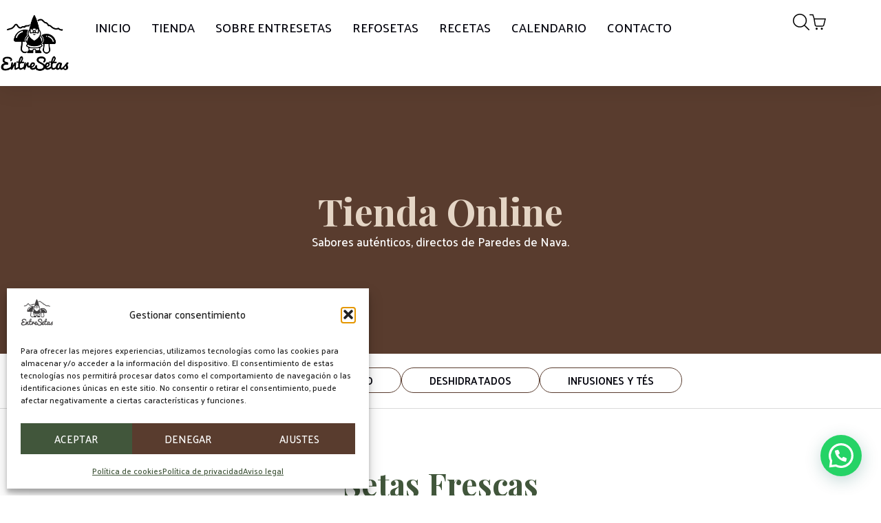

--- FILE ---
content_type: text/html; charset=UTF-8
request_url: https://www.entresetas.com/product-tag/infusiones/
body_size: 31589
content:
<!doctype html>
<html lang="es">
<head>
	<meta charset="UTF-8">
	<meta name="viewport" content="width=device-width, initial-scale=1">
	<link rel="profile" href="https://gmpg.org/xfn/11">
	<meta name='robots' content='index, follow, max-image-preview:large, max-snippet:-1, max-video-preview:-1' />

	<!-- This site is optimized with the Yoast SEO plugin v26.7 - https://yoast.com/wordpress/plugins/seo/ -->
	<title>infusiones archivos &#8226; EntreSetas 🍄‍🟫 Comprar setas ecológicas online</title>
<link data-rocket-preload as="style" href="https://fonts.googleapis.com/css?family=Palanquin%3A100%2C100italic%2C200%2C200italic%2C300%2C300italic%2C400%2C400italic%2C500%2C500italic%2C600%2C600italic%2C700%2C700italic%2C800%2C800italic%2C900%2C900italic%7CPlayfair%20Display%3A100%2C100italic%2C200%2C200italic%2C300%2C300italic%2C400%2C400italic%2C500%2C500italic%2C600%2C600italic%2C700%2C700italic%2C800%2C800italic%2C900%2C900italic&#038;display=swap" rel="preload">
<link href="https://fonts.googleapis.com/css?family=Palanquin%3A100%2C100italic%2C200%2C200italic%2C300%2C300italic%2C400%2C400italic%2C500%2C500italic%2C600%2C600italic%2C700%2C700italic%2C800%2C800italic%2C900%2C900italic%7CPlayfair%20Display%3A100%2C100italic%2C200%2C200italic%2C300%2C300italic%2C400%2C400italic%2C500%2C500italic%2C600%2C600italic%2C700%2C700italic%2C800%2C800italic%2C900%2C900italic&#038;display=swap" media="print" onload="this.media=&#039;all&#039;" rel="stylesheet">
<noscript data-wpr-hosted-gf-parameters=""><link rel="stylesheet" href="https://fonts.googleapis.com/css?family=Palanquin%3A100%2C100italic%2C200%2C200italic%2C300%2C300italic%2C400%2C400italic%2C500%2C500italic%2C600%2C600italic%2C700%2C700italic%2C800%2C800italic%2C900%2C900italic%7CPlayfair%20Display%3A100%2C100italic%2C200%2C200italic%2C300%2C300italic%2C400%2C400italic%2C500%2C500italic%2C600%2C600italic%2C700%2C700italic%2C800%2C800italic%2C900%2C900italic&#038;display=swap"></noscript>
	<link rel="canonical" href="https://www.entresetas.com/product-tag/infusiones/" />
	<meta property="og:locale" content="es_ES" />
	<meta property="og:type" content="article" />
	<meta property="og:title" content="infusiones archivos &#8226; EntreSetas 🍄‍🟫 Comprar setas ecológicas online" />
	<meta property="og:url" content="https://www.entresetas.com/product-tag/infusiones/" />
	<meta property="og:site_name" content="EntreSetas 🍄‍🟫 Comprar setas ecológicas online" />
	<meta property="og:image" content="https://www.entresetas.com/wp-content/uploads/2026/01/EntreSetas-social.jpg" />
	<meta property="og:image:width" content="1200" />
	<meta property="og:image:height" content="675" />
	<meta property="og:image:type" content="image/jpeg" />
	<meta name="twitter:card" content="summary_large_image" />
	<meta name="twitter:site" content="@entresetas" />
	<script type="application/ld+json" class="yoast-schema-graph">{"@context":"https://schema.org","@graph":[{"@type":"CollectionPage","@id":"https://www.entresetas.com/product-tag/infusiones/","url":"https://www.entresetas.com/product-tag/infusiones/","name":"infusiones archivos &#8226; EntreSetas 🍄‍🟫 Comprar setas ecológicas online","isPartOf":{"@id":"https://www.entresetas.com/#website"},"primaryImageOfPage":{"@id":"https://www.entresetas.com/product-tag/infusiones/#primaryimage"},"image":{"@id":"https://www.entresetas.com/product-tag/infusiones/#primaryimage"},"thumbnailUrl":"https://www.entresetas.com/wp-content/uploads/2021/12/INFUSION_BIENESTAR_REFUERZO-png.webp","breadcrumb":{"@id":"https://www.entresetas.com/product-tag/infusiones/#breadcrumb"},"inLanguage":"es"},{"@type":"ImageObject","inLanguage":"es","@id":"https://www.entresetas.com/product-tag/infusiones/#primaryimage","url":"https://www.entresetas.com/wp-content/uploads/2021/12/INFUSION_BIENESTAR_REFUERZO-png.webp","contentUrl":"https://www.entresetas.com/wp-content/uploads/2021/12/INFUSION_BIENESTAR_REFUERZO-png.webp","width":1000,"height":1000,"caption":"INFUSION_BIENESTAR_REFUERZO"},{"@type":"BreadcrumbList","@id":"https://www.entresetas.com/product-tag/infusiones/#breadcrumb","itemListElement":[{"@type":"ListItem","position":1,"name":"Portada","item":"https://www.entresetas.com/"},{"@type":"ListItem","position":2,"name":"infusiones"}]},{"@type":"WebSite","@id":"https://www.entresetas.com/#website","url":"https://www.entresetas.com/","name":"EntreSetas 🍄‍🟫 Comprar setas ecológicas online","description":"","publisher":{"@id":"https://www.entresetas.com/#organization"},"potentialAction":[{"@type":"SearchAction","target":{"@type":"EntryPoint","urlTemplate":"https://www.entresetas.com/?s={search_term_string}"},"query-input":{"@type":"PropertyValueSpecification","valueRequired":true,"valueName":"search_term_string"}}],"inLanguage":"es"},{"@type":"Organization","@id":"https://www.entresetas.com/#organization","name":"EntreSetas","url":"https://www.entresetas.com/","logo":{"@type":"ImageObject","inLanguage":"es","@id":"https://www.entresetas.com/#/schema/logo/image/","url":"https://www.entresetas.com/wp-content/uploads/2021/01/cropped-Logo-A4-scaled-1.jpg","contentUrl":"https://www.entresetas.com/wp-content/uploads/2021/01/cropped-Logo-A4-scaled-1.jpg","width":512,"height":512,"caption":"EntreSetas"},"image":{"@id":"https://www.entresetas.com/#/schema/logo/image/"},"sameAs":["https://www.facebook.com/profile.php?id=100063646026283","https://x.com/entresetas","https://www.instagram.com/entresetas"]}]}</script>
	<!-- / Yoast SEO plugin. -->


<link rel='dns-prefetch' href='//challenges.cloudflare.com' />
<link href='https://fonts.gstatic.com' crossorigin rel='preconnect' />
<link rel="alternate" type="application/rss+xml" title="EntreSetas 🍄‍🟫 Comprar setas ecológicas online &raquo; Feed" href="https://www.entresetas.com/feed/" />
<link rel="alternate" type="application/rss+xml" title="EntreSetas 🍄‍🟫 Comprar setas ecológicas online &raquo; Feed de los comentarios" href="https://www.entresetas.com/comments/feed/" />
<link rel="alternate" type="text/calendar" title="EntreSetas 🍄‍🟫 Comprar setas ecológicas online &raquo; iCal Feed" href="https://www.entresetas.com/events/?ical=1" />
<link rel="alternate" type="application/rss+xml" title="EntreSetas 🍄‍🟫 Comprar setas ecológicas online &raquo; infusiones Etiqueta Feed" href="https://www.entresetas.com/product-tag/infusiones/feed/" />
<style id='wp-img-auto-sizes-contain-inline-css'>
img:is([sizes=auto i],[sizes^="auto," i]){contain-intrinsic-size:3000px 1500px}
/*# sourceURL=wp-img-auto-sizes-contain-inline-css */
</style>
<link rel='stylesheet' id='mec-select2-style-css' href='https://www.entresetas.com/wp-content/plugins/modern-events-calendar-lite/assets/packages/select2/select2.min.css?ver=7.29.0' media='all' />
<link rel='stylesheet' id='mec-font-icons-css' href='https://www.entresetas.com/wp-content/plugins/modern-events-calendar-lite/assets/css/iconfonts.css?ver=7.29.0' media='all' />
<link rel='stylesheet' id='mec-frontend-style-css' href='https://www.entresetas.com/wp-content/plugins/modern-events-calendar-lite/assets/css/frontend.min.css?ver=7.29.0' media='all' />
<link rel='stylesheet' id='mec-tooltip-style-css' href='https://www.entresetas.com/wp-content/plugins/modern-events-calendar-lite/assets/packages/tooltip/tooltip.css?ver=7.29.0' media='all' />
<link rel='stylesheet' id='mec-tooltip-shadow-style-css' href='https://www.entresetas.com/wp-content/plugins/modern-events-calendar-lite/assets/packages/tooltip/tooltipster-sideTip-shadow.min.css?ver=7.29.0' media='all' />
<link rel='stylesheet' id='featherlight-css' href='https://www.entresetas.com/wp-content/plugins/modern-events-calendar-lite/assets/packages/featherlight/featherlight.css?ver=7.29.0' media='all' />
<link rel='stylesheet' id='mec-lity-style-css' href='https://www.entresetas.com/wp-content/plugins/modern-events-calendar-lite/assets/packages/lity/lity.min.css?ver=7.29.0' media='all' />
<link rel='stylesheet' id='mec-general-calendar-style-css' href='https://www.entresetas.com/wp-content/plugins/modern-events-calendar-lite/assets/css/mec-general-calendar.css?ver=7.29.0' media='all' />
<style id='wp-emoji-styles-inline-css'>

	img.wp-smiley, img.emoji {
		display: inline !important;
		border: none !important;
		box-shadow: none !important;
		height: 1em !important;
		width: 1em !important;
		margin: 0 0.07em !important;
		vertical-align: -0.1em !important;
		background: none !important;
		padding: 0 !important;
	}
/*# sourceURL=wp-emoji-styles-inline-css */
</style>
<link rel='stylesheet' id='wp-block-library-css' href='https://www.entresetas.com/wp-includes/css/dist/block-library/style.min.css?ver=6.9' media='all' />
<style id='joinchat-button-style-inline-css'>
.wp-block-joinchat-button{border:none!important;text-align:center}.wp-block-joinchat-button figure{display:table;margin:0 auto;padding:0}.wp-block-joinchat-button figcaption{font:normal normal 400 .6em/2em var(--wp--preset--font-family--system-font,sans-serif);margin:0;padding:0}.wp-block-joinchat-button .joinchat-button__qr{background-color:#fff;border:6px solid #25d366;border-radius:30px;box-sizing:content-box;display:block;height:200px;margin:auto;overflow:hidden;padding:10px;width:200px}.wp-block-joinchat-button .joinchat-button__qr canvas,.wp-block-joinchat-button .joinchat-button__qr img{display:block;margin:auto}.wp-block-joinchat-button .joinchat-button__link{align-items:center;background-color:#25d366;border:6px solid #25d366;border-radius:30px;display:inline-flex;flex-flow:row nowrap;justify-content:center;line-height:1.25em;margin:0 auto;text-decoration:none}.wp-block-joinchat-button .joinchat-button__link:before{background:transparent var(--joinchat-ico) no-repeat center;background-size:100%;content:"";display:block;height:1.5em;margin:-.75em .75em -.75em 0;width:1.5em}.wp-block-joinchat-button figure+.joinchat-button__link{margin-top:10px}@media (orientation:landscape)and (min-height:481px),(orientation:portrait)and (min-width:481px){.wp-block-joinchat-button.joinchat-button--qr-only figure+.joinchat-button__link{display:none}}@media (max-width:480px),(orientation:landscape)and (max-height:480px){.wp-block-joinchat-button figure{display:none}}

/*# sourceURL=https://www.entresetas.com/wp-content/plugins/creame-whatsapp-me/gutenberg/build/style-index.css */
</style>
<link rel='stylesheet' id='jet-engine-frontend-css' href='https://www.entresetas.com/wp-content/plugins/jet-engine/assets/css/frontend.css?ver=3.8.0' media='all' />
<style id='global-styles-inline-css'>
:root{--wp--preset--aspect-ratio--square: 1;--wp--preset--aspect-ratio--4-3: 4/3;--wp--preset--aspect-ratio--3-4: 3/4;--wp--preset--aspect-ratio--3-2: 3/2;--wp--preset--aspect-ratio--2-3: 2/3;--wp--preset--aspect-ratio--16-9: 16/9;--wp--preset--aspect-ratio--9-16: 9/16;--wp--preset--color--black: #000000;--wp--preset--color--cyan-bluish-gray: #abb8c3;--wp--preset--color--white: #ffffff;--wp--preset--color--pale-pink: #f78da7;--wp--preset--color--vivid-red: #cf2e2e;--wp--preset--color--luminous-vivid-orange: #ff6900;--wp--preset--color--luminous-vivid-amber: #fcb900;--wp--preset--color--light-green-cyan: #7bdcb5;--wp--preset--color--vivid-green-cyan: #00d084;--wp--preset--color--pale-cyan-blue: #8ed1fc;--wp--preset--color--vivid-cyan-blue: #0693e3;--wp--preset--color--vivid-purple: #9b51e0;--wp--preset--gradient--vivid-cyan-blue-to-vivid-purple: linear-gradient(135deg,rgb(6,147,227) 0%,rgb(155,81,224) 100%);--wp--preset--gradient--light-green-cyan-to-vivid-green-cyan: linear-gradient(135deg,rgb(122,220,180) 0%,rgb(0,208,130) 100%);--wp--preset--gradient--luminous-vivid-amber-to-luminous-vivid-orange: linear-gradient(135deg,rgb(252,185,0) 0%,rgb(255,105,0) 100%);--wp--preset--gradient--luminous-vivid-orange-to-vivid-red: linear-gradient(135deg,rgb(255,105,0) 0%,rgb(207,46,46) 100%);--wp--preset--gradient--very-light-gray-to-cyan-bluish-gray: linear-gradient(135deg,rgb(238,238,238) 0%,rgb(169,184,195) 100%);--wp--preset--gradient--cool-to-warm-spectrum: linear-gradient(135deg,rgb(74,234,220) 0%,rgb(151,120,209) 20%,rgb(207,42,186) 40%,rgb(238,44,130) 60%,rgb(251,105,98) 80%,rgb(254,248,76) 100%);--wp--preset--gradient--blush-light-purple: linear-gradient(135deg,rgb(255,206,236) 0%,rgb(152,150,240) 100%);--wp--preset--gradient--blush-bordeaux: linear-gradient(135deg,rgb(254,205,165) 0%,rgb(254,45,45) 50%,rgb(107,0,62) 100%);--wp--preset--gradient--luminous-dusk: linear-gradient(135deg,rgb(255,203,112) 0%,rgb(199,81,192) 50%,rgb(65,88,208) 100%);--wp--preset--gradient--pale-ocean: linear-gradient(135deg,rgb(255,245,203) 0%,rgb(182,227,212) 50%,rgb(51,167,181) 100%);--wp--preset--gradient--electric-grass: linear-gradient(135deg,rgb(202,248,128) 0%,rgb(113,206,126) 100%);--wp--preset--gradient--midnight: linear-gradient(135deg,rgb(2,3,129) 0%,rgb(40,116,252) 100%);--wp--preset--font-size--small: 13px;--wp--preset--font-size--medium: 20px;--wp--preset--font-size--large: 36px;--wp--preset--font-size--x-large: 42px;--wp--preset--spacing--20: 0.44rem;--wp--preset--spacing--30: 0.67rem;--wp--preset--spacing--40: 1rem;--wp--preset--spacing--50: 1.5rem;--wp--preset--spacing--60: 2.25rem;--wp--preset--spacing--70: 3.38rem;--wp--preset--spacing--80: 5.06rem;--wp--preset--shadow--natural: 6px 6px 9px rgba(0, 0, 0, 0.2);--wp--preset--shadow--deep: 12px 12px 50px rgba(0, 0, 0, 0.4);--wp--preset--shadow--sharp: 6px 6px 0px rgba(0, 0, 0, 0.2);--wp--preset--shadow--outlined: 6px 6px 0px -3px rgb(255, 255, 255), 6px 6px rgb(0, 0, 0);--wp--preset--shadow--crisp: 6px 6px 0px rgb(0, 0, 0);}:root { --wp--style--global--content-size: 800px;--wp--style--global--wide-size: 1200px; }:where(body) { margin: 0; }.wp-site-blocks > .alignleft { float: left; margin-right: 2em; }.wp-site-blocks > .alignright { float: right; margin-left: 2em; }.wp-site-blocks > .aligncenter { justify-content: center; margin-left: auto; margin-right: auto; }:where(.wp-site-blocks) > * { margin-block-start: 24px; margin-block-end: 0; }:where(.wp-site-blocks) > :first-child { margin-block-start: 0; }:where(.wp-site-blocks) > :last-child { margin-block-end: 0; }:root { --wp--style--block-gap: 24px; }:root :where(.is-layout-flow) > :first-child{margin-block-start: 0;}:root :where(.is-layout-flow) > :last-child{margin-block-end: 0;}:root :where(.is-layout-flow) > *{margin-block-start: 24px;margin-block-end: 0;}:root :where(.is-layout-constrained) > :first-child{margin-block-start: 0;}:root :where(.is-layout-constrained) > :last-child{margin-block-end: 0;}:root :where(.is-layout-constrained) > *{margin-block-start: 24px;margin-block-end: 0;}:root :where(.is-layout-flex){gap: 24px;}:root :where(.is-layout-grid){gap: 24px;}.is-layout-flow > .alignleft{float: left;margin-inline-start: 0;margin-inline-end: 2em;}.is-layout-flow > .alignright{float: right;margin-inline-start: 2em;margin-inline-end: 0;}.is-layout-flow > .aligncenter{margin-left: auto !important;margin-right: auto !important;}.is-layout-constrained > .alignleft{float: left;margin-inline-start: 0;margin-inline-end: 2em;}.is-layout-constrained > .alignright{float: right;margin-inline-start: 2em;margin-inline-end: 0;}.is-layout-constrained > .aligncenter{margin-left: auto !important;margin-right: auto !important;}.is-layout-constrained > :where(:not(.alignleft):not(.alignright):not(.alignfull)){max-width: var(--wp--style--global--content-size);margin-left: auto !important;margin-right: auto !important;}.is-layout-constrained > .alignwide{max-width: var(--wp--style--global--wide-size);}body .is-layout-flex{display: flex;}.is-layout-flex{flex-wrap: wrap;align-items: center;}.is-layout-flex > :is(*, div){margin: 0;}body .is-layout-grid{display: grid;}.is-layout-grid > :is(*, div){margin: 0;}body{padding-top: 0px;padding-right: 0px;padding-bottom: 0px;padding-left: 0px;}a:where(:not(.wp-element-button)){text-decoration: underline;}:root :where(.wp-element-button, .wp-block-button__link){background-color: #32373c;border-width: 0;color: #fff;font-family: inherit;font-size: inherit;font-style: inherit;font-weight: inherit;letter-spacing: inherit;line-height: inherit;padding-top: calc(0.667em + 2px);padding-right: calc(1.333em + 2px);padding-bottom: calc(0.667em + 2px);padding-left: calc(1.333em + 2px);text-decoration: none;text-transform: inherit;}.has-black-color{color: var(--wp--preset--color--black) !important;}.has-cyan-bluish-gray-color{color: var(--wp--preset--color--cyan-bluish-gray) !important;}.has-white-color{color: var(--wp--preset--color--white) !important;}.has-pale-pink-color{color: var(--wp--preset--color--pale-pink) !important;}.has-vivid-red-color{color: var(--wp--preset--color--vivid-red) !important;}.has-luminous-vivid-orange-color{color: var(--wp--preset--color--luminous-vivid-orange) !important;}.has-luminous-vivid-amber-color{color: var(--wp--preset--color--luminous-vivid-amber) !important;}.has-light-green-cyan-color{color: var(--wp--preset--color--light-green-cyan) !important;}.has-vivid-green-cyan-color{color: var(--wp--preset--color--vivid-green-cyan) !important;}.has-pale-cyan-blue-color{color: var(--wp--preset--color--pale-cyan-blue) !important;}.has-vivid-cyan-blue-color{color: var(--wp--preset--color--vivid-cyan-blue) !important;}.has-vivid-purple-color{color: var(--wp--preset--color--vivid-purple) !important;}.has-black-background-color{background-color: var(--wp--preset--color--black) !important;}.has-cyan-bluish-gray-background-color{background-color: var(--wp--preset--color--cyan-bluish-gray) !important;}.has-white-background-color{background-color: var(--wp--preset--color--white) !important;}.has-pale-pink-background-color{background-color: var(--wp--preset--color--pale-pink) !important;}.has-vivid-red-background-color{background-color: var(--wp--preset--color--vivid-red) !important;}.has-luminous-vivid-orange-background-color{background-color: var(--wp--preset--color--luminous-vivid-orange) !important;}.has-luminous-vivid-amber-background-color{background-color: var(--wp--preset--color--luminous-vivid-amber) !important;}.has-light-green-cyan-background-color{background-color: var(--wp--preset--color--light-green-cyan) !important;}.has-vivid-green-cyan-background-color{background-color: var(--wp--preset--color--vivid-green-cyan) !important;}.has-pale-cyan-blue-background-color{background-color: var(--wp--preset--color--pale-cyan-blue) !important;}.has-vivid-cyan-blue-background-color{background-color: var(--wp--preset--color--vivid-cyan-blue) !important;}.has-vivid-purple-background-color{background-color: var(--wp--preset--color--vivid-purple) !important;}.has-black-border-color{border-color: var(--wp--preset--color--black) !important;}.has-cyan-bluish-gray-border-color{border-color: var(--wp--preset--color--cyan-bluish-gray) !important;}.has-white-border-color{border-color: var(--wp--preset--color--white) !important;}.has-pale-pink-border-color{border-color: var(--wp--preset--color--pale-pink) !important;}.has-vivid-red-border-color{border-color: var(--wp--preset--color--vivid-red) !important;}.has-luminous-vivid-orange-border-color{border-color: var(--wp--preset--color--luminous-vivid-orange) !important;}.has-luminous-vivid-amber-border-color{border-color: var(--wp--preset--color--luminous-vivid-amber) !important;}.has-light-green-cyan-border-color{border-color: var(--wp--preset--color--light-green-cyan) !important;}.has-vivid-green-cyan-border-color{border-color: var(--wp--preset--color--vivid-green-cyan) !important;}.has-pale-cyan-blue-border-color{border-color: var(--wp--preset--color--pale-cyan-blue) !important;}.has-vivid-cyan-blue-border-color{border-color: var(--wp--preset--color--vivid-cyan-blue) !important;}.has-vivid-purple-border-color{border-color: var(--wp--preset--color--vivid-purple) !important;}.has-vivid-cyan-blue-to-vivid-purple-gradient-background{background: var(--wp--preset--gradient--vivid-cyan-blue-to-vivid-purple) !important;}.has-light-green-cyan-to-vivid-green-cyan-gradient-background{background: var(--wp--preset--gradient--light-green-cyan-to-vivid-green-cyan) !important;}.has-luminous-vivid-amber-to-luminous-vivid-orange-gradient-background{background: var(--wp--preset--gradient--luminous-vivid-amber-to-luminous-vivid-orange) !important;}.has-luminous-vivid-orange-to-vivid-red-gradient-background{background: var(--wp--preset--gradient--luminous-vivid-orange-to-vivid-red) !important;}.has-very-light-gray-to-cyan-bluish-gray-gradient-background{background: var(--wp--preset--gradient--very-light-gray-to-cyan-bluish-gray) !important;}.has-cool-to-warm-spectrum-gradient-background{background: var(--wp--preset--gradient--cool-to-warm-spectrum) !important;}.has-blush-light-purple-gradient-background{background: var(--wp--preset--gradient--blush-light-purple) !important;}.has-blush-bordeaux-gradient-background{background: var(--wp--preset--gradient--blush-bordeaux) !important;}.has-luminous-dusk-gradient-background{background: var(--wp--preset--gradient--luminous-dusk) !important;}.has-pale-ocean-gradient-background{background: var(--wp--preset--gradient--pale-ocean) !important;}.has-electric-grass-gradient-background{background: var(--wp--preset--gradient--electric-grass) !important;}.has-midnight-gradient-background{background: var(--wp--preset--gradient--midnight) !important;}.has-small-font-size{font-size: var(--wp--preset--font-size--small) !important;}.has-medium-font-size{font-size: var(--wp--preset--font-size--medium) !important;}.has-large-font-size{font-size: var(--wp--preset--font-size--large) !important;}.has-x-large-font-size{font-size: var(--wp--preset--font-size--x-large) !important;}
:root :where(.wp-block-pullquote){font-size: 1.5em;line-height: 1.6;}
/*# sourceURL=global-styles-inline-css */
</style>
<link rel='stylesheet' id='woocommerce-layout-css' href='https://www.entresetas.com/wp-content/plugins/woocommerce/assets/css/woocommerce-layout.css?ver=10.4.3' media='all' />
<link rel='stylesheet' id='woocommerce-smallscreen-css' href='https://www.entresetas.com/wp-content/plugins/woocommerce/assets/css/woocommerce-smallscreen.css?ver=10.4.3' media='only screen and (max-width: 768px)' />
<link rel='stylesheet' id='woocommerce-general-css' href='https://www.entresetas.com/wp-content/plugins/woocommerce/assets/css/woocommerce.css?ver=10.4.3' media='all' />
<style id='woocommerce-inline-inline-css'>
.woocommerce form .form-row .required { visibility: visible; }
/*# sourceURL=woocommerce-inline-inline-css */
</style>
<link rel='stylesheet' id='tribe-events-v2-single-skeleton-css' href='https://www.entresetas.com/wp-content/plugins/the-events-calendar/build/css/tribe-events-single-skeleton.css?ver=6.15.12.2' media='all' />
<link rel='stylesheet' id='tribe-events-v2-single-skeleton-full-css' href='https://www.entresetas.com/wp-content/plugins/the-events-calendar/build/css/tribe-events-single-full.css?ver=6.15.12.2' media='all' />
<link rel='stylesheet' id='tec-events-elementor-widgets-base-styles-css' href='https://www.entresetas.com/wp-content/plugins/the-events-calendar/build/css/integrations/plugins/elementor/widgets/widget-base.css?ver=6.15.12.2' media='all' />
<link rel='stylesheet' id='cmplz-general-css' href='https://www.entresetas.com/wp-content/plugins/complianz-gdpr/assets/css/cookieblocker.min.css?ver=1767780360' media='all' />
<link rel='stylesheet' id='hello-elementor-css' href='https://www.entresetas.com/wp-content/themes/hello-elementor/assets/css/reset.css?ver=3.4.5' media='all' />
<link rel='stylesheet' id='hello-elementor-theme-style-css' href='https://www.entresetas.com/wp-content/themes/hello-elementor/assets/css/theme.css?ver=3.4.5' media='all' />
<link rel='stylesheet' id='hello-elementor-header-footer-css' href='https://www.entresetas.com/wp-content/themes/hello-elementor/assets/css/header-footer.css?ver=3.4.5' media='all' />
<link rel='stylesheet' id='e-animation-fadeIn-css' href='https://www.entresetas.com/wp-content/plugins/elementor/assets/lib/animations/styles/fadeIn.min.css?ver=3.34.1' media='all' />
<link rel='stylesheet' id='elementor-frontend-css' href='https://www.entresetas.com/wp-content/plugins/elementor/assets/css/frontend.min.css?ver=3.34.1' media='all' />
<link rel='stylesheet' id='widget-image-css' href='https://www.entresetas.com/wp-content/plugins/elementor/assets/css/widget-image.min.css?ver=3.34.1' media='all' />
<link rel='stylesheet' id='widget-nav-menu-css' href='https://www.entresetas.com/wp-content/plugins/elementor-pro/assets/css/widget-nav-menu.min.css?ver=3.33.2' media='all' />
<link rel='stylesheet' id='widget-woocommerce-menu-cart-css' href='https://www.entresetas.com/wp-content/plugins/elementor-pro/assets/css/widget-woocommerce-menu-cart.min.css?ver=3.33.2' media='all' />
<link rel='stylesheet' id='widget-icon-list-css' href='https://www.entresetas.com/wp-content/plugins/elementor/assets/css/widget-icon-list.min.css?ver=3.34.1' media='all' />
<link rel='stylesheet' id='e-animation-pop-css' href='https://www.entresetas.com/wp-content/plugins/elementor/assets/lib/animations/styles/e-animation-pop.min.css?ver=3.34.1' media='all' />
<link rel='stylesheet' id='widget-social-icons-css' href='https://www.entresetas.com/wp-content/plugins/elementor/assets/css/widget-social-icons.min.css?ver=3.34.1' media='all' />
<link rel='stylesheet' id='e-apple-webkit-css' href='https://www.entresetas.com/wp-content/plugins/elementor/assets/css/conditionals/apple-webkit.min.css?ver=3.34.1' media='all' />
<link rel='stylesheet' id='widget-divider-css' href='https://www.entresetas.com/wp-content/plugins/elementor/assets/css/widget-divider.min.css?ver=3.34.1' media='all' />
<link rel='stylesheet' id='widget-heading-css' href='https://www.entresetas.com/wp-content/plugins/elementor/assets/css/widget-heading.min.css?ver=3.34.1' media='all' />
<link rel='stylesheet' id='e-sticky-css' href='https://www.entresetas.com/wp-content/plugins/elementor-pro/assets/css/modules/sticky.min.css?ver=3.33.2' media='all' />
<link rel='stylesheet' id='widget-loop-common-css' href='https://www.entresetas.com/wp-content/plugins/elementor-pro/assets/css/widget-loop-common.min.css?ver=3.33.2' media='all' />
<link rel='stylesheet' id='widget-loop-grid-css' href='https://www.entresetas.com/wp-content/plugins/elementor-pro/assets/css/widget-loop-grid.min.css?ver=3.33.2' media='all' />
<link rel='stylesheet' id='elementor-icons-css' href='https://www.entresetas.com/wp-content/plugins/elementor/assets/lib/eicons/css/elementor-icons.min.css?ver=5.45.0' media='all' />
<link rel='stylesheet' id='elementor-post-5-css' href='https://www.entresetas.com/wp-content/uploads/elementor/css/post-5.css?ver=1768575863' media='all' />
<link rel='stylesheet' id='elementor-post-2243-css' href='https://www.entresetas.com/wp-content/uploads/elementor/css/post-2243.css?ver=1768578264' media='all' />
<link rel='stylesheet' id='elementor-post-2082-css' href='https://www.entresetas.com/wp-content/uploads/elementor/css/post-2082.css?ver=1768578264' media='all' />
<link rel='stylesheet' id='elementor-post-2881-css' href='https://www.entresetas.com/wp-content/uploads/elementor/css/post-2881.css?ver=1768578920' media='all' />
<link rel='stylesheet' id='e-woocommerce-notices-css' href='https://www.entresetas.com/wp-content/plugins/elementor-pro/assets/css/woocommerce-notices.min.css?ver=3.33.2' media='all' />


<link rel='stylesheet' id='elementor-icons-shared-0-css' href='https://www.entresetas.com/wp-content/plugins/elementor/assets/lib/font-awesome/css/fontawesome.min.css?ver=5.15.3' media='all' />
<link rel='stylesheet' id='elementor-icons-fa-solid-css' href='https://www.entresetas.com/wp-content/plugins/elementor/assets/lib/font-awesome/css/solid.min.css?ver=5.15.3' media='all' />
<style id='joinchat-head-inline-css'>
.joinchat{--ch:107;--cs:19%;--cl:28%;--bw:1}:root{--joinchat-ico:url("data:image/svg+xml;charset=utf-8,%3Csvg xmlns='http://www.w3.org/2000/svg' viewBox='0 0 24 24'%3E%3Cpath fill='%23fff' d='M3.516 3.516c4.686-4.686 12.284-4.686 16.97 0s4.686 12.283 0 16.97a12 12 0 0 1-13.754 2.299l-5.814.735a.392.392 0 0 1-.438-.44l.748-5.788A12 12 0 0 1 3.517 3.517zm3.61 17.043.3.158a9.85 9.85 0 0 0 11.534-1.758c3.843-3.843 3.843-10.074 0-13.918s-10.075-3.843-13.918 0a9.85 9.85 0 0 0-1.747 11.554l.16.303-.51 3.942a.196.196 0 0 0 .219.22zm6.534-7.003-.933 1.164a9.84 9.84 0 0 1-3.497-3.495l1.166-.933a.79.79 0 0 0 .23-.94L9.561 6.96a.79.79 0 0 0-.924-.445l-2.023.524a.797.797 0 0 0-.588.88 11.754 11.754 0 0 0 10.005 10.005.797.797 0 0 0 .88-.587l.525-2.023a.79.79 0 0 0-.445-.923L14.6 13.327a.79.79 0 0 0-.94.23z'/%3E%3C/svg%3E")}.joinchat{--sep:20px;--bottom:var(--sep);--s:60px;--h:calc(var(--s)/2);display:block;transform:scale3d(1,1,1);position:fixed;z-index:9000;right:var(--sep);bottom:var(--bottom)}.joinchat *{box-sizing:border-box}.joinchat__qr,.joinchat__chatbox{display:none}.joinchat__tooltip{opacity:0}.joinchat__button{position:absolute;z-index:2;bottom:8px;right:8px;height:var(--s);width:var(--s);background:#25d366 var(--joinchat-ico,none)center / 60% no-repeat;color:inherit;border-radius:50%;box-shadow:1px 6px 24px 0 rgba(7,94,84,0.24)}.joinchat--left{right:auto;left:var(--sep)}.joinchat--left .joinchat__button{right:auto;left:8px}.joinchat__button__ico{position:absolute;inset:0;display:flex;border-radius:50%;overflow:hidden;color:hsl(0deg 0% clamp(0%,var(--bw)*1000%,100%) / clamp(70%,var(--bw)*1000%,100%)) !important}.joinchat__button__ico svg{width:var(--ico-size,100%);height:var(--ico-size,100%);margin:calc((100% - var(--ico-size,100%))/2)}.joinchat__button:has(.joinchat__button__ico){background:hsl(var(--ch)var(--cs)var(--cl));box-shadow:1px 6px 24px 0 hsl(var(--ch)var(--cs)calc(var(--cl) - 10%) / 24%)}.joinchat__button:has(.joinchat__button__ico):hover,.joinchat__button:has(.joinchat__button__ico):active{background:hsl(var(--ch)var(--cs)calc(var(--cl) + 20%))}.joinchat__button__image{position:absolute;inset:1px;border-radius:50%;overflow:hidden;opacity:0}.joinchat__button__image img,.joinchat__button__image video{display:block;width:100%;height:100%;object-fit:cover;object-position:center}.joinchat--img .joinchat__button__image{opacity:1;animation:none}@media(orientation:portrait)and(width>=481px),(orientation:landscape)and(height>=481px){.joinchat--mobile{display:none !important}}@media(width <=480px),(orientation:landscape)and(height <=480px){.joinchat{--sep:6px}}
/*# sourceURL=joinchat-head-inline-css */
</style>
<script src="https://www.entresetas.com/wp-includes/js/jquery/jquery.min.js?ver=3.7.1" id="jquery-core-js"></script>
<script src="https://www.entresetas.com/wp-includes/js/jquery/jquery-migrate.min.js?ver=3.4.1" id="jquery-migrate-js"></script>
<script src="https://www.entresetas.com/wp-content/plugins/woocommerce/assets/js/jquery-blockui/jquery.blockUI.min.js?ver=2.7.0-wc.10.4.3" id="wc-jquery-blockui-js" defer data-wp-strategy="defer"></script>
<script id="wc-add-to-cart-js-extra">
var wc_add_to_cart_params = {"ajax_url":"/wp-admin/admin-ajax.php","wc_ajax_url":"/?wc-ajax=%%endpoint%%","i18n_view_cart":"Ver carrito","cart_url":"https://www.entresetas.com/carrito/","is_cart":"","cart_redirect_after_add":"no"};
//# sourceURL=wc-add-to-cart-js-extra
</script>
<script src="https://www.entresetas.com/wp-content/plugins/woocommerce/assets/js/frontend/add-to-cart.min.js?ver=10.4.3" id="wc-add-to-cart-js" defer data-wp-strategy="defer"></script>
<script src="https://www.entresetas.com/wp-content/plugins/woocommerce/assets/js/js-cookie/js.cookie.min.js?ver=2.1.4-wc.10.4.3" id="wc-js-cookie-js" defer data-wp-strategy="defer"></script>
<script id="woocommerce-js-extra">
var woocommerce_params = {"ajax_url":"/wp-admin/admin-ajax.php","wc_ajax_url":"/?wc-ajax=%%endpoint%%","i18n_password_show":"Mostrar contrase\u00f1a","i18n_password_hide":"Ocultar contrase\u00f1a"};
//# sourceURL=woocommerce-js-extra
</script>
<script src="https://www.entresetas.com/wp-content/plugins/woocommerce/assets/js/frontend/woocommerce.min.js?ver=10.4.3" id="woocommerce-js" defer data-wp-strategy="defer"></script>
<link rel="https://api.w.org/" href="https://www.entresetas.com/wp-json/" /><link rel="alternate" title="JSON" type="application/json" href="https://www.entresetas.com/wp-json/wp/v2/product_tag/131" /><link rel="EditURI" type="application/rsd+xml" title="RSD" href="https://www.entresetas.com/xmlrpc.php?rsd" />
<meta name="generator" content="WordPress 6.9" />
<meta name="generator" content="WooCommerce 10.4.3" />
<meta name="tec-api-version" content="v1"><meta name="tec-api-origin" content="https://www.entresetas.com"><link rel="alternate" href="https://www.entresetas.com/wp-json/tribe/events/v1/" />    <meta name="google-site-verification" content="M6Q9y0wYk0Vlug0plannDZw0V30l1u2Tc9CPKbhrznI" />
    			<style>.cmplz-hidden {
					display: none !important;
				}</style>	<noscript><style>.woocommerce-product-gallery{ opacity: 1 !important; }</style></noscript>
	<meta name="generator" content="Elementor 3.34.1; features: additional_custom_breakpoints; settings: css_print_method-external, google_font-enabled, font_display-auto">
			<style>
				.e-con.e-parent:nth-of-type(n+4):not(.e-lazyloaded):not(.e-no-lazyload),
				.e-con.e-parent:nth-of-type(n+4):not(.e-lazyloaded):not(.e-no-lazyload) * {
					background-image: none !important;
				}
				@media screen and (max-height: 1024px) {
					.e-con.e-parent:nth-of-type(n+3):not(.e-lazyloaded):not(.e-no-lazyload),
					.e-con.e-parent:nth-of-type(n+3):not(.e-lazyloaded):not(.e-no-lazyload) * {
						background-image: none !important;
					}
				}
				@media screen and (max-height: 640px) {
					.e-con.e-parent:nth-of-type(n+2):not(.e-lazyloaded):not(.e-no-lazyload),
					.e-con.e-parent:nth-of-type(n+2):not(.e-lazyloaded):not(.e-no-lazyload) * {
						background-image: none !important;
					}
				}
			</style>
			<link rel="icon" href="https://www.entresetas.com/wp-content/uploads/2021/01/cropped-Logo-Redondo-32x32.jpg" sizes="32x32" />
<link rel="icon" href="https://www.entresetas.com/wp-content/uploads/2021/01/cropped-Logo-Redondo-192x192.jpg" sizes="192x192" />
<link rel="apple-touch-icon" href="https://www.entresetas.com/wp-content/uploads/2021/01/cropped-Logo-Redondo-180x180.jpg" />
<meta name="msapplication-TileImage" content="https://www.entresetas.com/wp-content/uploads/2021/01/cropped-Logo-Redondo-270x270.jpg" />
		<style id="wp-custom-css">
			/* 1. Target the ID specifically in all states */
#elementor-menu-cart__toggle_button,
#elementor-menu-cart__toggle_button:focus,
#elementor-menu-cart__toggle_button:active,
#elementor-menu-cart__toggle_button:hover,
.elementor-menu-cart--opened #elementor-menu-cart__toggle_button {
    background-color: transparent !important;
    background: none !important;
    box-shadow: none !important;
    outline: none !important;
    border: none !important;
}

/* 2. Target the icon inside that specific ID */
#elementor-menu-cart__toggle_button .elementor-button-icon {
    background-color: transparent !important;
    background: none !important;
    box-shadow: none !important;
}

/* 3. Force the 'tap highlight' to disappear on mobile */
#elementor-menu-cart__toggle_button {
    -webkit-tap-highlight-color: transparent !important;
}

.mec-calendar.mec-event-container-simple dl dt.mec-calendar-day {
	font-size: 18px; 
}

.mec-calendar.mec-event-calendar-classic dl.mec-calendar-table-head .mec-calendar-day-head {
	font-size: 18px; 
	font-weight: bold;
}		</style>
		<style>:root,::before,::after{--mec-color-skin: #333333;--mec-color-skin-rgba-1: rgba(51,51,51,.25);--mec-color-skin-rgba-2: rgba(51,51,51,.5);--mec-color-skin-rgba-3: rgba(51,51,51,.75);--mec-color-skin-rgba-4: rgba(51,51,51,.11);--mec-primary-border-radius: ;--mec-secondary-border-radius: ;--mec-container-normal-width: 1196px;--mec-container-large-width: 1690px;--mec-fes-main-color: #40d9f1;--mec-fes-main-color-rgba-1: rgba(64, 217, 241, 0.12);--mec-fes-main-color-rgba-2: rgba(64, 217, 241, 0.23);--mec-fes-main-color-rgba-3: rgba(64, 217, 241, 0.03);--mec-fes-main-color-rgba-4: rgba(64, 217, 241, 0.3);--mec-fes-main-color-rgba-5: rgb(64 217 241 / 7%);--mec-fes-main-color-rgba-6: rgba(64, 217, 241, 0.2);</style><meta name="generator" content="WP Rocket 3.20.2" data-wpr-features="wpr_preload_links wpr_desktop" /></head>
<body data-cmplz=1 class="archive tax-product_tag term-infusiones term-131 wp-custom-logo wp-embed-responsive wp-theme-hello-elementor theme-hello-elementor mec-theme-hello-elementor woocommerce woocommerce-page woocommerce-no-js tribe-no-js hello-elementor-default e-wc-error-notice e-wc-message-notice e-wc-info-notice elementor-page-2881 elementor-default elementor-template-full-width elementor-kit-5">


<a class="skip-link screen-reader-text" href="#content">Ir al contenido</a>

		<header data-rocket-location-hash="97b7bca975b60ddc96d3e3478b5b1a4b" data-elementor-type="header" data-elementor-id="2243" class="elementor elementor-2243 elementor-location-header" data-elementor-post-type="elementor_library">
			<div data-rocket-location-hash="966966486cf547905944d5c2dfb93fb2" class="elementor-element elementor-element-cc57047 e-flex e-con-boxed e-con e-parent" data-id="cc57047" data-element_type="container">
					<div data-rocket-location-hash="da3b654b339ed49f0234db69a353a170" class="e-con-inner">
		<div class="elementor-element elementor-element-f465278 e-con-full e-flex e-con e-child" data-id="f465278" data-element_type="container">
				<div class="elementor-element elementor-element-394c460 elementor-widget__width-initial elementor-invisible elementor-widget elementor-widget-image" data-id="394c460" data-element_type="widget" data-settings="{&quot;_animation&quot;:&quot;fadeIn&quot;}" data-widget_type="image.default">
				<div class="elementor-widget-container">
																<a href="https://www.entresetas.com">
							<img fetchpriority="high" width="384" height="317" src="https://www.entresetas.com/wp-content/uploads/2025/12/EntreSetas_Logo.png1_.png" class="attachment-full size-full wp-image-2748" alt="logo entresetas" srcset="https://www.entresetas.com/wp-content/uploads/2025/12/EntreSetas_Logo.png1_.png 384w, https://www.entresetas.com/wp-content/uploads/2025/12/EntreSetas_Logo.png1_-300x248.png 300w" sizes="(max-width: 384px) 100vw, 384px" />								</a>
															</div>
				</div>
				</div>
		<div class="elementor-element elementor-element-8e23268 e-con-full elementor-hidden-tablet elementor-hidden-mobile e-flex e-con e-child" data-id="8e23268" data-element_type="container">
				<div class="elementor-element elementor-element-6df883b elementor-nav-menu--stretch elementor-nav-menu--dropdown-tablet elementor-nav-menu__text-align-aside elementor-nav-menu--toggle elementor-nav-menu--burger elementor-invisible elementor-widget elementor-widget-nav-menu" data-id="6df883b" data-element_type="widget" data-settings="{&quot;full_width&quot;:&quot;stretch&quot;,&quot;_animation&quot;:&quot;fadeIn&quot;,&quot;layout&quot;:&quot;horizontal&quot;,&quot;submenu_icon&quot;:{&quot;value&quot;:&quot;&lt;i class=\&quot;fas fa-caret-down\&quot; aria-hidden=\&quot;true\&quot;&gt;&lt;\/i&gt;&quot;,&quot;library&quot;:&quot;fa-solid&quot;},&quot;toggle&quot;:&quot;burger&quot;}" data-widget_type="nav-menu.default">
				<div class="elementor-widget-container">
								<nav aria-label="Menú" class="elementor-nav-menu--main elementor-nav-menu__container elementor-nav-menu--layout-horizontal e--pointer-underline e--animation-fade">
				<ul id="menu-1-6df883b" class="elementor-nav-menu"><li class="menu-item menu-item-type-post_type menu-item-object-page menu-item-home menu-item-1735"><a href="https://www.entresetas.com/" class="elementor-item">Inicio</a></li>
<li class="menu-item menu-item-type-post_type menu-item-object-page menu-item-1739"><a href="https://www.entresetas.com/tienda/" class="elementor-item">Tienda</a></li>
<li class="menu-item menu-item-type-post_type menu-item-object-page menu-item-1738"><a href="https://www.entresetas.com/sobre-entresetas/" class="elementor-item">Sobre EntreSetas</a></li>
<li class="menu-item menu-item-type-post_type menu-item-object-page menu-item-1737"><a href="https://www.entresetas.com/refosetas/" class="elementor-item">RefoSetas</a></li>
<li class="menu-item menu-item-type-post_type menu-item-object-page menu-item-2966"><a href="https://www.entresetas.com/recetas/" class="elementor-item">Recetas</a></li>
<li class="menu-item menu-item-type-post_type menu-item-object-page menu-item-2965"><a href="https://www.entresetas.com/calendario/" class="elementor-item">Calendario</a></li>
<li class="menu-item menu-item-type-post_type menu-item-object-page menu-item-1734"><a href="https://www.entresetas.com/contacto/" class="elementor-item">Contacto</a></li>
</ul>			</nav>
					<div class="elementor-menu-toggle" role="button" tabindex="0" aria-label="Alternar menú" aria-expanded="false">
			<i aria-hidden="true" role="presentation" class="elementor-menu-toggle__icon--open eicon-menu-bar"></i><i aria-hidden="true" role="presentation" class="elementor-menu-toggle__icon--close eicon-close"></i>		</div>
					<nav class="elementor-nav-menu--dropdown elementor-nav-menu__container" aria-hidden="true">
				<ul id="menu-2-6df883b" class="elementor-nav-menu"><li class="menu-item menu-item-type-post_type menu-item-object-page menu-item-home menu-item-1735"><a href="https://www.entresetas.com/" class="elementor-item" tabindex="-1">Inicio</a></li>
<li class="menu-item menu-item-type-post_type menu-item-object-page menu-item-1739"><a href="https://www.entresetas.com/tienda/" class="elementor-item" tabindex="-1">Tienda</a></li>
<li class="menu-item menu-item-type-post_type menu-item-object-page menu-item-1738"><a href="https://www.entresetas.com/sobre-entresetas/" class="elementor-item" tabindex="-1">Sobre EntreSetas</a></li>
<li class="menu-item menu-item-type-post_type menu-item-object-page menu-item-1737"><a href="https://www.entresetas.com/refosetas/" class="elementor-item" tabindex="-1">RefoSetas</a></li>
<li class="menu-item menu-item-type-post_type menu-item-object-page menu-item-2966"><a href="https://www.entresetas.com/recetas/" class="elementor-item" tabindex="-1">Recetas</a></li>
<li class="menu-item menu-item-type-post_type menu-item-object-page menu-item-2965"><a href="https://www.entresetas.com/calendario/" class="elementor-item" tabindex="-1">Calendario</a></li>
<li class="menu-item menu-item-type-post_type menu-item-object-page menu-item-1734"><a href="https://www.entresetas.com/contacto/" class="elementor-item" tabindex="-1">Contacto</a></li>
</ul>			</nav>
						</div>
				</div>
				</div>
		<div class="elementor-element elementor-element-94a86ce e-con-full e-flex e-con e-child" data-id="94a86ce" data-element_type="container">
				<div class="elementor-element elementor-element-4ed86b6 elementor-view-default elementor-invisible elementor-widget elementor-widget-icon" data-id="4ed86b6" data-element_type="widget" data-settings="{&quot;_animation&quot;:&quot;fadeIn&quot;}" data-widget_type="icon.default">
				<div class="elementor-widget-container">
							<div class="elementor-icon-wrapper">
			<a class="elementor-icon" href="#elementor-action%3Aaction%3Dpopup%3Aopen%26settings%3DeyJpZCI6IjI1NTciLCJ0b2dnbGUiOmZhbHNlfQ%3D%3D">
			<svg xmlns="http://www.w3.org/2000/svg" xmlns:xlink="http://www.w3.org/1999/xlink" xmlns:sketch="http://www.bohemiancoding.com/sketch/ns" width="800px" height="800px" viewBox="0 0 32 32"><title>search</title><desc>Created with Sketch Beta.</desc><defs></defs><g id="Page-1" stroke="none" stroke-width="1" fill="none" fill-rule="evenodd" sketch:type="MSPage"><g id="Icon-Set" sketch:type="MSLayerGroup" transform="translate(-256.000000, -1139.000000)" fill="#000000"><path d="M269.46,1163.45 C263.17,1163.45 258.071,1158.44 258.071,1152.25 C258.071,1146.06 263.17,1141.04 269.46,1141.04 C275.75,1141.04 280.85,1146.06 280.85,1152.25 C280.85,1158.44 275.75,1163.45 269.46,1163.45 L269.46,1163.45 Z M287.688,1169.25 L279.429,1161.12 C281.591,1158.77 282.92,1155.67 282.92,1152.25 C282.92,1144.93 276.894,1139 269.46,1139 C262.026,1139 256,1144.93 256,1152.25 C256,1159.56 262.026,1165.49 269.46,1165.49 C272.672,1165.49 275.618,1164.38 277.932,1162.53 L286.224,1170.69 C286.629,1171.09 287.284,1171.09 287.688,1170.69 C288.093,1170.3 288.093,1169.65 287.688,1169.25 L287.688,1169.25 Z" id="search" sketch:type="MSShapeGroup"></path></g></g></svg>			</a>
		</div>
						</div>
				</div>
				<div class="elementor-element elementor-element-0d1b414 toggle-icon--custom elementor-menu-cart--items-indicator-none elementor-menu-cart--cart-type-side-cart elementor-invisible elementor-widget elementor-widget-woocommerce-menu-cart" data-id="0d1b414" data-element_type="widget" data-settings="{&quot;_animation&quot;:&quot;fadeIn&quot;,&quot;cart_type&quot;:&quot;side-cart&quot;,&quot;open_cart&quot;:&quot;click&quot;,&quot;automatically_open_cart&quot;:&quot;no&quot;}" data-widget_type="woocommerce-menu-cart.default">
				<div class="elementor-widget-container">
							<div class="elementor-menu-cart__wrapper">
							<div class="elementor-menu-cart__toggle_wrapper">
					<div class="elementor-menu-cart__container elementor-lightbox" aria-hidden="true">
						<div class="elementor-menu-cart__main" aria-hidden="true">
									<div class="elementor-menu-cart__close-button">
					</div>
									<div class="widget_shopping_cart_content">
															</div>
						</div>
					</div>
							<div class="elementor-menu-cart__toggle elementor-button-wrapper">
			<a id="elementor-menu-cart__toggle_button" href="#" class="elementor-menu-cart__toggle_button elementor-button elementor-size-sm" aria-expanded="false">
				<span class="elementor-button-text"><span class="woocommerce-Price-amount amount"><bdi><span class="woocommerce-Price-currencySymbol">&euro;</span>0,00</bdi></span></span>
				<span class="elementor-button-icon">
					<span class="elementor-button-icon-qty" data-counter="0">0</span>
					<svg xmlns="http://www.w3.org/2000/svg" xmlns:xlink="http://www.w3.org/1999/xlink" xmlns:sketch="http://www.bohemiancoding.com/sketch/ns" width="800px" height="800px" viewBox="0 -1 32 32" fill="#000000"><g id="SVGRepo_bgCarrier" stroke-width="0"></g><g id="SVGRepo_tracerCarrier" stroke-linecap="round" stroke-linejoin="round"></g><g id="SVGRepo_iconCarrier"><title>cart</title><desc>Created with Sketch Beta.</desc><defs> </defs><g id="Page-1" stroke="none" stroke-width="1" fill="none" fill-rule="evenodd" sketch:type="MSPage"><g id="Icon-Set" sketch:type="MSLayerGroup" transform="translate(-464.000000, -724.000000)" fill="#000000"><path d="M488,750 C486.896,750 486,750.896 486,752 C486,753.104 486.896,754 488,754 C489.104,754 490,753.104 490,752 C490,750.896 489.104,750 488,750 L488,750 Z M478,750 C476.896,750 476,750.896 476,752 C476,753.104 476.896,754 478,754 C479.104,754 480,753.104 480,752 C480,750.896 479.104,750 478,750 L478,750 Z M491,744 C491,745.104 490.104,746 489,746 L478,746 C476.896,746 476,745.104 476,744 L474.333,734 L493.5,734 L491,744 L491,744 Z M473.97,732 L471.475,724 L465,724 C464.447,724 464,724.448 464,725 C464,725.553 464.447,726 465,726 L470,726 L472.011,732 L472,732 L474,744 C474,746.209 475.791,748 478,748 L489,748 C491.209,748 493,746.209 493,744 L496,732 L473.97,732 L473.97,732 Z" id="cart" sketch:type="MSShapeGroup"> </path></g></g></g></svg>					<span class="elementor-screen-only">Carrito</span>
				</span>
			</a>
		</div>
						</div>
					</div> <!-- close elementor-menu-cart__wrapper -->
						</div>
				</div>
				<div class="elementor-element elementor-element-1f8796d elementor-nav-menu--stretch elementor-hidden-desktop elementor-nav-menu--dropdown-tablet elementor-nav-menu__text-align-aside elementor-nav-menu--toggle elementor-nav-menu--burger elementor-widget elementor-widget-nav-menu" data-id="1f8796d" data-element_type="widget" data-settings="{&quot;full_width&quot;:&quot;stretch&quot;,&quot;layout&quot;:&quot;horizontal&quot;,&quot;submenu_icon&quot;:{&quot;value&quot;:&quot;&lt;i class=\&quot;fas fa-caret-down\&quot; aria-hidden=\&quot;true\&quot;&gt;&lt;\/i&gt;&quot;,&quot;library&quot;:&quot;fa-solid&quot;},&quot;toggle&quot;:&quot;burger&quot;}" data-widget_type="nav-menu.default">
				<div class="elementor-widget-container">
								<nav aria-label="Menú" class="elementor-nav-menu--main elementor-nav-menu__container elementor-nav-menu--layout-horizontal e--pointer-underline e--animation-fade">
				<ul id="menu-1-1f8796d" class="elementor-nav-menu"><li class="menu-item menu-item-type-post_type menu-item-object-page menu-item-home menu-item-1735"><a href="https://www.entresetas.com/" class="elementor-item">Inicio</a></li>
<li class="menu-item menu-item-type-post_type menu-item-object-page menu-item-1739"><a href="https://www.entresetas.com/tienda/" class="elementor-item">Tienda</a></li>
<li class="menu-item menu-item-type-post_type menu-item-object-page menu-item-1738"><a href="https://www.entresetas.com/sobre-entresetas/" class="elementor-item">Sobre EntreSetas</a></li>
<li class="menu-item menu-item-type-post_type menu-item-object-page menu-item-1737"><a href="https://www.entresetas.com/refosetas/" class="elementor-item">RefoSetas</a></li>
<li class="menu-item menu-item-type-post_type menu-item-object-page menu-item-2966"><a href="https://www.entresetas.com/recetas/" class="elementor-item">Recetas</a></li>
<li class="menu-item menu-item-type-post_type menu-item-object-page menu-item-2965"><a href="https://www.entresetas.com/calendario/" class="elementor-item">Calendario</a></li>
<li class="menu-item menu-item-type-post_type menu-item-object-page menu-item-1734"><a href="https://www.entresetas.com/contacto/" class="elementor-item">Contacto</a></li>
</ul>			</nav>
					<div class="elementor-menu-toggle" role="button" tabindex="0" aria-label="Alternar menú" aria-expanded="false">
			<i aria-hidden="true" role="presentation" class="elementor-menu-toggle__icon--open eicon-menu-bar"></i><i aria-hidden="true" role="presentation" class="elementor-menu-toggle__icon--close eicon-close"></i>		</div>
					<nav class="elementor-nav-menu--dropdown elementor-nav-menu__container" aria-hidden="true">
				<ul id="menu-2-1f8796d" class="elementor-nav-menu"><li class="menu-item menu-item-type-post_type menu-item-object-page menu-item-home menu-item-1735"><a href="https://www.entresetas.com/" class="elementor-item" tabindex="-1">Inicio</a></li>
<li class="menu-item menu-item-type-post_type menu-item-object-page menu-item-1739"><a href="https://www.entresetas.com/tienda/" class="elementor-item" tabindex="-1">Tienda</a></li>
<li class="menu-item menu-item-type-post_type menu-item-object-page menu-item-1738"><a href="https://www.entresetas.com/sobre-entresetas/" class="elementor-item" tabindex="-1">Sobre EntreSetas</a></li>
<li class="menu-item menu-item-type-post_type menu-item-object-page menu-item-1737"><a href="https://www.entresetas.com/refosetas/" class="elementor-item" tabindex="-1">RefoSetas</a></li>
<li class="menu-item menu-item-type-post_type menu-item-object-page menu-item-2966"><a href="https://www.entresetas.com/recetas/" class="elementor-item" tabindex="-1">Recetas</a></li>
<li class="menu-item menu-item-type-post_type menu-item-object-page menu-item-2965"><a href="https://www.entresetas.com/calendario/" class="elementor-item" tabindex="-1">Calendario</a></li>
<li class="menu-item menu-item-type-post_type menu-item-object-page menu-item-1734"><a href="https://www.entresetas.com/contacto/" class="elementor-item" tabindex="-1">Contacto</a></li>
</ul>			</nav>
						</div>
				</div>
				</div>
					</div>
				</div>
				</header>
				<div data-rocket-location-hash="ecbb0eb6de184124442b29fa62ac140b" data-elementor-type="product-archive" data-elementor-id="2881" class="elementor elementor-2881 elementor-location-archive product" data-elementor-post-type="elementor_library">
			<div class="elementor-element elementor-element-c950853 e-flex e-con-boxed e-con e-parent" data-id="c950853" data-element_type="container" data-settings="{&quot;background_background&quot;:&quot;classic&quot;}">
					<div data-rocket-location-hash="f250ef8b555c141129e008721383720a" class="e-con-inner">
				<div class="elementor-element elementor-element-554b098 elementor-widget elementor-widget-heading" data-id="554b098" data-element_type="widget" data-widget_type="heading.default">
				<div class="elementor-widget-container">
					<h1 class="elementor-heading-title elementor-size-default">Tienda Online
</h1>				</div>
				</div>
				<div class="elementor-element elementor-element-a530d47 elementor-widget elementor-widget-text-editor" data-id="a530d47" data-element_type="widget" data-widget_type="text-editor.default">
				<div class="elementor-widget-container">
									Sabores auténticos, directos de Paredes de Nava.
								</div>
				</div>
					</div>
				</div>
		<div class="elementor-element elementor-element-c5651d8 e-flex e-con-boxed e-con e-parent" data-id="c5651d8" data-element_type="container" data-settings="{&quot;background_background&quot;:&quot;classic&quot;,&quot;sticky&quot;:&quot;top&quot;,&quot;sticky_on&quot;:[&quot;desktop&quot;,&quot;tablet&quot;,&quot;mobile&quot;],&quot;sticky_offset&quot;:0,&quot;sticky_effects_offset&quot;:0,&quot;sticky_anchor_link_offset&quot;:0}">
					<div data-rocket-location-hash="3f2ebbf863d4612ef775d00659a69d20" class="e-con-inner">
				<div class="elementor-element elementor-element-ca27fd5 elementor-widget elementor-widget-button" data-id="ca27fd5" data-element_type="widget" data-widget_type="button.default">
				<div class="elementor-widget-container">
									<div class="elementor-button-wrapper">
					<a class="elementor-button elementor-button-link elementor-size-sm" href="#FRESCO">
						<span class="elementor-button-content-wrapper">
									<span class="elementor-button-text">FRESCO</span>
					</span>
					</a>
				</div>
								</div>
				</div>
				<div class="elementor-element elementor-element-4c2e928 elementor-widget elementor-widget-button" data-id="4c2e928" data-element_type="widget" data-widget_type="button.default">
				<div class="elementor-widget-container">
									<div class="elementor-button-wrapper">
					<a class="elementor-button elementor-button-link elementor-size-sm" href="#COCINADO">
						<span class="elementor-button-content-wrapper">
									<span class="elementor-button-text">COCINADO</span>
					</span>
					</a>
				</div>
								</div>
				</div>
				<div class="elementor-element elementor-element-aa98765 elementor-widget elementor-widget-button" data-id="aa98765" data-element_type="widget" data-widget_type="button.default">
				<div class="elementor-widget-container">
									<div class="elementor-button-wrapper">
					<a class="elementor-button elementor-button-link elementor-size-sm" href="#DESHIDRATADOS">
						<span class="elementor-button-content-wrapper">
									<span class="elementor-button-text">DESHIDRATADOS</span>
					</span>
					</a>
				</div>
								</div>
				</div>
				<div class="elementor-element elementor-element-3d72ddb elementor-widget elementor-widget-button" data-id="3d72ddb" data-element_type="widget" data-widget_type="button.default">
				<div class="elementor-widget-container">
									<div class="elementor-button-wrapper">
					<a class="elementor-button elementor-button-link elementor-size-sm" href="#INFUSIONES">
						<span class="elementor-button-content-wrapper">
									<span class="elementor-button-text">INFUSIONES Y TÉS</span>
					</span>
					</a>
				</div>
								</div>
				</div>
					</div>
				</div>
		<div data-rocket-location-hash="e9e19ba313fbc121e37c8892e72b76b9" class="elementor-element elementor-element-187d796 e-flex e-con-boxed e-con e-parent" data-id="187d796" data-element_type="container">
					<div data-rocket-location-hash="547ec2470d2bda10abb0f19dcabad963" class="e-con-inner">
				<div class="elementor-element elementor-element-75ee25f elementor-invisible elementor-widget elementor-widget-heading" data-id="75ee25f" data-element_type="widget" id="FRESCO" data-settings="{&quot;_animation&quot;:&quot;fadeIn&quot;}" data-widget_type="heading.default">
				<div class="elementor-widget-container">
					<h2 class="elementor-heading-title elementor-size-default">Setas Frescas

</h2>				</div>
				</div>
				<div class="woocommerce elementor-element elementor-element-de64556 elementor-grid-3 elementor-grid-tablet-2 elementor-grid-mobile-1 elementor-invisible elementor-widget elementor-widget-loop-grid" data-id="de64556" data-element_type="widget" data-settings="{&quot;template_id&quot;:&quot;2460&quot;,&quot;columns&quot;:3,&quot;_animation&quot;:&quot;fadeIn&quot;,&quot;_skin&quot;:&quot;product&quot;,&quot;row_gap_mobile&quot;:{&quot;unit&quot;:&quot;px&quot;,&quot;size&quot;:0,&quot;sizes&quot;:[]},&quot;columns_tablet&quot;:&quot;2&quot;,&quot;columns_mobile&quot;:&quot;1&quot;,&quot;edit_handle_selector&quot;:&quot;[data-elementor-type=\&quot;loop-item\&quot;]&quot;,&quot;row_gap&quot;:{&quot;unit&quot;:&quot;px&quot;,&quot;size&quot;:&quot;&quot;,&quot;sizes&quot;:[]},&quot;row_gap_tablet&quot;:{&quot;unit&quot;:&quot;px&quot;,&quot;size&quot;:&quot;&quot;,&quot;sizes&quot;:[]}}" data-widget_type="loop-grid.product">
				<div class="elementor-widget-container">
							<div class="elementor-loop-container elementor-grid" role="list">
		<style id="loop-2460">.elementor-2460 .elementor-element.elementor-element-558d16b{--display:flex;--flex-direction:column;--container-widget-width:100%;--container-widget-height:initial;--container-widget-flex-grow:0;--container-widget-align-self:initial;--flex-wrap-mobile:wrap;--gap:0px 0px;--row-gap:0px;--column-gap:0px;--margin-top:0px;--margin-bottom:0px;--margin-left:0px;--margin-right:0px;--padding-top:0px;--padding-bottom:0px;--padding-left:0px;--padding-right:0px;}.elementor-widget-image .widget-image-caption{color:var( --e-global-color-text );}.elementor-2460 .elementor-element.elementor-element-990bee7 > .elementor-widget-container{padding:30px 30px 30px 30px;border-style:solid;border-width:1px 1px 1px 1px;border-color:var( --e-global-color-primary );}.elementor-2460 .elementor-element.elementor-element-f70b167{--display:flex;--min-height:106px;--gap:10px 10px;--row-gap:10px;--column-gap:10px;--margin-top:0px;--margin-bottom:0px;--margin-left:0px;--margin-right:0px;--padding-top:20px;--padding-bottom:20px;--padding-left:20px;--padding-right:20px;}.elementor-widget-woocommerce-product-title .elementor-heading-title{color:var( --e-global-color-primary );}.elementor-2460 .elementor-element.elementor-element-6b325e0{text-align:center;}.elementor-2460 .elementor-element.elementor-element-6b325e0 .elementor-heading-title{font-family:"Palanquin", Sans-serif;font-size:20px;font-weight:600;color:var( --e-global-color-text );}.elementor-2460 .elementor-element.elementor-element-6b325e0 .elementor-heading-title a:hover, .elementor-2460 .elementor-element.elementor-element-6b325e0 .elementor-heading-title a:focus{color:var( --e-global-color-primary );}.elementor-widget-text-editor{color:var( --e-global-color-text );}.elementor-widget-text-editor.elementor-drop-cap-view-stacked .elementor-drop-cap{background-color:var( --e-global-color-primary );}.elementor-widget-text-editor.elementor-drop-cap-view-framed .elementor-drop-cap, .elementor-widget-text-editor.elementor-drop-cap-view-default .elementor-drop-cap{color:var( --e-global-color-primary );border-color:var( --e-global-color-primary );}.elementor-2460 .elementor-element.elementor-element-d29d0a9{text-align:center;font-size:18px;font-weight:500;font-style:italic;color:var( --e-global-color-accent );}.elementor-widget-button .elementor-button{background-color:var( --e-global-color-accent );}.elementor-2460 .elementor-element.elementor-element-254ce19 .elementor-button{background-color:var( --e-global-color-primary );}.elementor-2460 .elementor-element.elementor-element-254ce19 .elementor-button:hover, .elementor-2460 .elementor-element.elementor-element-254ce19 .elementor-button:focus{background-color:var( --e-global-color-accent );}</style>		<div data-elementor-type="loop-item" data-elementor-id="2460" class="elementor elementor-2460 e-loop-item e-loop-item-1504 post-1504 product type-product status-publish has-post-thumbnail product_cat-fresco product_cat-ostra first instock shipping-taxable purchasable product-type-simple" data-elementor-post-type="elementor_library" data-custom-edit-handle="1">
			<div class="elementor-element elementor-element-558d16b e-flex e-con-boxed e-con e-parent" data-id="558d16b" data-element_type="container">
					<div data-rocket-location-hash="29743844a7df5f50a85b29dbbb22a255" class="e-con-inner">
				<div class="elementor-element elementor-element-990bee7 elementor-widget elementor-widget-image" data-id="990bee7" data-element_type="widget" data-widget_type="image.default">
				<div class="elementor-widget-container">
																<a href="https://www.entresetas.com/product/seta-de-ostra-ecologica/">
							<img width="1512" height="1051" src="https://www.entresetas.com/wp-content/uploads/2021/09/28A3826-1-copia.jpg" class="attachment-full size-full wp-image-1319" alt="seta Ostra" srcset="https://www.entresetas.com/wp-content/uploads/2021/09/28A3826-1-copia.jpg 1512w, https://www.entresetas.com/wp-content/uploads/2021/09/28A3826-1-copia-300x209.jpg 300w, https://www.entresetas.com/wp-content/uploads/2021/09/28A3826-1-copia-1024x712.jpg 1024w, https://www.entresetas.com/wp-content/uploads/2021/09/28A3826-1-copia-768x534.jpg 768w, https://www.entresetas.com/wp-content/uploads/2021/09/28A3826-1-copia-700x487.jpg 700w, https://www.entresetas.com/wp-content/uploads/2021/09/28A3826-1-copia-600x417.jpg 600w" sizes="(max-width: 1512px) 100vw, 1512px" />								</a>
															</div>
				</div>
		<div class="elementor-element elementor-element-f70b167 e-con-full e-flex e-con e-child" data-id="f70b167" data-element_type="container">
				<div class="elementor-element elementor-element-6b325e0 elementor-widget elementor-widget-woocommerce-product-title elementor-page-title elementor-widget-heading" data-id="6b325e0" data-element_type="widget" data-widget_type="woocommerce-product-title.default">
				<div class="elementor-widget-container">
					<h4 class="product_title entry-title elementor-heading-title elementor-size-default"><a href="https://www.entresetas.com/product/seta-de-ostra-ecologica/">Seta de Ostra ecológica</a></h4>				</div>
				</div>
				<div class="elementor-element elementor-element-d29d0a9 elementor-widget elementor-widget-text-editor" data-id="d29d0a9" data-element_type="widget" data-widget_type="text-editor.default">
				<div class="elementor-widget-container">
									<span class="woocommerce-Price-amount amount"><bdi><span class="woocommerce-Price-currencySymbol">&euro;</span>6,50</bdi></span>								</div>
				</div>
				<div class="elementor-element elementor-element-254ce19 elementor-align-center elementor-widget elementor-widget-button" data-id="254ce19" data-element_type="widget" data-widget_type="button.default">
				<div class="elementor-widget-container">
									<div class="elementor-button-wrapper">
					<a class="elementor-button elementor-button-link elementor-size-sm" href="https://www.entresetas.com/product/seta-de-ostra-ecologica/">
						<span class="elementor-button-content-wrapper">
									<span class="elementor-button-text">AÑADIR AL CARRITO</span>
					</span>
					</a>
				</div>
								</div>
				</div>
				</div>
					</div>
				</div>
				</div>
				<div data-elementor-type="loop-item" data-elementor-id="2460" class="elementor elementor-2460 e-loop-item e-loop-item-1503 post-1503 product type-product status-publish has-post-thumbnail product_cat-fresco product_cat-shiitake  instock shipping-taxable purchasable product-type-simple" data-elementor-post-type="elementor_library" data-custom-edit-handle="1">
			<div class="elementor-element elementor-element-558d16b e-flex e-con-boxed e-con e-parent" data-id="558d16b" data-element_type="container">
					<div data-rocket-location-hash="4bcced5dacfc99884bf5fb20cef12e85" class="e-con-inner">
				<div class="elementor-element elementor-element-990bee7 elementor-widget elementor-widget-image" data-id="990bee7" data-element_type="widget" data-widget_type="image.default">
				<div class="elementor-widget-container">
																<a href="https://www.entresetas.com/product/shiitake-ecologico/">
							<img width="1512" height="1051" src="https://www.entresetas.com/wp-content/uploads/2021/09/28A3831-1-copia.jpg" class="attachment-full size-full wp-image-1317" alt="Shiitake" srcset="https://www.entresetas.com/wp-content/uploads/2021/09/28A3831-1-copia.jpg 1512w, https://www.entresetas.com/wp-content/uploads/2021/09/28A3831-1-copia-300x209.jpg 300w, https://www.entresetas.com/wp-content/uploads/2021/09/28A3831-1-copia-1024x712.jpg 1024w, https://www.entresetas.com/wp-content/uploads/2021/09/28A3831-1-copia-768x534.jpg 768w, https://www.entresetas.com/wp-content/uploads/2021/09/28A3831-1-copia-700x487.jpg 700w, https://www.entresetas.com/wp-content/uploads/2021/09/28A3831-1-copia-600x417.jpg 600w" sizes="(max-width: 1512px) 100vw, 1512px" />								</a>
															</div>
				</div>
		<div class="elementor-element elementor-element-f70b167 e-con-full e-flex e-con e-child" data-id="f70b167" data-element_type="container">
				<div class="elementor-element elementor-element-6b325e0 elementor-widget elementor-widget-woocommerce-product-title elementor-page-title elementor-widget-heading" data-id="6b325e0" data-element_type="widget" data-widget_type="woocommerce-product-title.default">
				<div class="elementor-widget-container">
					<h4 class="product_title entry-title elementor-heading-title elementor-size-default"><a href="https://www.entresetas.com/product/shiitake-ecologico/">Shiitake ecológico</a></h4>				</div>
				</div>
				<div class="elementor-element elementor-element-d29d0a9 elementor-widget elementor-widget-text-editor" data-id="d29d0a9" data-element_type="widget" data-widget_type="text-editor.default">
				<div class="elementor-widget-container">
									<span class="woocommerce-Price-amount amount"><bdi><span class="woocommerce-Price-currencySymbol">&euro;</span>8,50</bdi></span>								</div>
				</div>
				<div class="elementor-element elementor-element-254ce19 elementor-align-center elementor-widget elementor-widget-button" data-id="254ce19" data-element_type="widget" data-widget_type="button.default">
				<div class="elementor-widget-container">
									<div class="elementor-button-wrapper">
					<a class="elementor-button elementor-button-link elementor-size-sm" href="https://www.entresetas.com/product/shiitake-ecologico/">
						<span class="elementor-button-content-wrapper">
									<span class="elementor-button-text">AÑADIR AL CARRITO</span>
					</span>
					</a>
				</div>
								</div>
				</div>
				</div>
					</div>
				</div>
				</div>
				<div data-elementor-type="loop-item" data-elementor-id="2460" class="elementor elementor-2460 e-loop-item e-loop-item-1500 post-1500 product type-product status-publish has-post-thumbnail product_cat-champinon-portobello product_cat-fresco  instock shipping-taxable purchasable product-type-simple" data-elementor-post-type="elementor_library" data-custom-edit-handle="1">
			<div class="elementor-element elementor-element-558d16b e-flex e-con-boxed e-con e-parent" data-id="558d16b" data-element_type="container">
					<div data-rocket-location-hash="c2f261e139443c84ca60cc6cb3d5634c" class="e-con-inner">
				<div class="elementor-element elementor-element-990bee7 elementor-widget elementor-widget-image" data-id="990bee7" data-element_type="widget" data-widget_type="image.default">
				<div class="elementor-widget-container">
																<a href="https://www.entresetas.com/product/champinon-portobello/">
							<img loading="lazy" width="1512" height="1051" src="https://www.entresetas.com/wp-content/uploads/2021/09/28A3834-1-copia.jpg" class="attachment-full size-full wp-image-1320" alt="Portobello" srcset="https://www.entresetas.com/wp-content/uploads/2021/09/28A3834-1-copia.jpg 1512w, https://www.entresetas.com/wp-content/uploads/2021/09/28A3834-1-copia-300x209.jpg 300w, https://www.entresetas.com/wp-content/uploads/2021/09/28A3834-1-copia-1024x712.jpg 1024w, https://www.entresetas.com/wp-content/uploads/2021/09/28A3834-1-copia-768x534.jpg 768w, https://www.entresetas.com/wp-content/uploads/2021/09/28A3834-1-copia-700x487.jpg 700w, https://www.entresetas.com/wp-content/uploads/2021/09/28A3834-1-copia-600x417.jpg 600w" sizes="(max-width: 1512px) 100vw, 1512px" />								</a>
															</div>
				</div>
		<div class="elementor-element elementor-element-f70b167 e-con-full e-flex e-con e-child" data-id="f70b167" data-element_type="container">
				<div class="elementor-element elementor-element-6b325e0 elementor-widget elementor-widget-woocommerce-product-title elementor-page-title elementor-widget-heading" data-id="6b325e0" data-element_type="widget" data-widget_type="woocommerce-product-title.default">
				<div class="elementor-widget-container">
					<h4 class="product_title entry-title elementor-heading-title elementor-size-default"><a href="https://www.entresetas.com/product/champinon-portobello/">Champiñón Portobello Ecológico</a></h4>				</div>
				</div>
				<div class="elementor-element elementor-element-d29d0a9 elementor-widget elementor-widget-text-editor" data-id="d29d0a9" data-element_type="widget" data-widget_type="text-editor.default">
				<div class="elementor-widget-container">
									<span class="woocommerce-Price-amount amount"><bdi><span class="woocommerce-Price-currencySymbol">&euro;</span>7,50</bdi></span>								</div>
				</div>
				<div class="elementor-element elementor-element-254ce19 elementor-align-center elementor-widget elementor-widget-button" data-id="254ce19" data-element_type="widget" data-widget_type="button.default">
				<div class="elementor-widget-container">
									<div class="elementor-button-wrapper">
					<a class="elementor-button elementor-button-link elementor-size-sm" href="https://www.entresetas.com/product/champinon-portobello/">
						<span class="elementor-button-content-wrapper">
									<span class="elementor-button-text">AÑADIR AL CARRITO</span>
					</span>
					</a>
				</div>
								</div>
				</div>
				</div>
					</div>
				</div>
				</div>
				<div data-elementor-type="loop-item" data-elementor-id="2460" class="elementor elementor-2460 e-loop-item e-loop-item-138 post-138 product type-product status-publish has-post-thumbnail product_cat-cajas product_cat-fresco product_tag-caja product_tag-fresco product_tag-setas last instock shipping-taxable purchasable product-type-simple" data-elementor-post-type="elementor_library" data-custom-edit-handle="1">
			<div class="elementor-element elementor-element-558d16b e-flex e-con-boxed e-con e-parent" data-id="558d16b" data-element_type="container">
					<div data-rocket-location-hash="0bb8abef3c1cf4f2f6dc378583b295e5" class="e-con-inner">
				<div class="elementor-element elementor-element-990bee7 elementor-widget elementor-widget-image" data-id="990bee7" data-element_type="widget" data-widget_type="image.default">
				<div class="elementor-widget-container">
																<a href="https://www.entresetas.com/product/caja-setas/">
							<img loading="lazy" width="1512" height="1051" src="https://www.entresetas.com/wp-content/uploads/2018/04/28A3849-1-b-copia.jpg" class="attachment-full size-full wp-image-1245" alt="Caja suscripcion" srcset="https://www.entresetas.com/wp-content/uploads/2018/04/28A3849-1-b-copia.jpg 1512w, https://www.entresetas.com/wp-content/uploads/2018/04/28A3849-1-b-copia-300x209.jpg 300w, https://www.entresetas.com/wp-content/uploads/2018/04/28A3849-1-b-copia-1024x712.jpg 1024w, https://www.entresetas.com/wp-content/uploads/2018/04/28A3849-1-b-copia-768x534.jpg 768w, https://www.entresetas.com/wp-content/uploads/2018/04/28A3849-1-b-copia-700x487.jpg 700w, https://www.entresetas.com/wp-content/uploads/2018/04/28A3849-1-b-copia-600x417.jpg 600w" sizes="(max-width: 1512px) 100vw, 1512px" />								</a>
															</div>
				</div>
		<div class="elementor-element elementor-element-f70b167 e-con-full e-flex e-con e-child" data-id="f70b167" data-element_type="container">
				<div class="elementor-element elementor-element-6b325e0 elementor-widget elementor-widget-woocommerce-product-title elementor-page-title elementor-widget-heading" data-id="6b325e0" data-element_type="widget" data-widget_type="woocommerce-product-title.default">
				<div class="elementor-widget-container">
					<h4 class="product_title entry-title elementor-heading-title elementor-size-default"><a href="https://www.entresetas.com/product/caja-setas/">Caja de setas variadas según temporada</a></h4>				</div>
				</div>
				<div class="elementor-element elementor-element-d29d0a9 elementor-widget elementor-widget-text-editor" data-id="d29d0a9" data-element_type="widget" data-widget_type="text-editor.default">
				<div class="elementor-widget-container">
									<span class="woocommerce-Price-amount amount"><bdi><span class="woocommerce-Price-currencySymbol">&euro;</span>35,00</bdi></span>								</div>
				</div>
				<div class="elementor-element elementor-element-254ce19 elementor-align-center elementor-widget elementor-widget-button" data-id="254ce19" data-element_type="widget" data-widget_type="button.default">
				<div class="elementor-widget-container">
									<div class="elementor-button-wrapper">
					<a class="elementor-button elementor-button-link elementor-size-sm" href="https://www.entresetas.com/product/caja-setas/">
						<span class="elementor-button-content-wrapper">
									<span class="elementor-button-text">AÑADIR AL CARRITO</span>
					</span>
					</a>
				</div>
								</div>
				</div>
				</div>
					</div>
				</div>
				</div>
				<div data-elementor-type="loop-item" data-elementor-id="2460" class="elementor elementor-2460 e-loop-item e-loop-item-133 post-133 product type-product status-publish has-post-thumbnail product_cat-trufas product_tag-fresco product_tag-trufas first instock shipping-taxable product-type-simple" data-elementor-post-type="elementor_library" data-custom-edit-handle="1">
			<div class="elementor-element elementor-element-558d16b e-flex e-con-boxed e-con e-parent" data-id="558d16b" data-element_type="container">
					<div class="e-con-inner">
				<div class="elementor-element elementor-element-990bee7 elementor-widget elementor-widget-image" data-id="990bee7" data-element_type="widget" data-widget_type="image.default">
				<div class="elementor-widget-container">
																<a href="https://www.entresetas.com/product/trufa/">
							<img loading="lazy" width="1227" height="924" src="https://www.entresetas.com/wp-content/uploads/2018/04/Trufa.jpg" class="attachment-full size-full wp-image-412" alt="Trufa" srcset="https://www.entresetas.com/wp-content/uploads/2018/04/Trufa.jpg 1227w, https://www.entresetas.com/wp-content/uploads/2018/04/Trufa-600x452.jpg 600w, https://www.entresetas.com/wp-content/uploads/2018/04/Trufa-300x226.jpg 300w, https://www.entresetas.com/wp-content/uploads/2018/04/Trufa-1024x771.jpg 1024w, https://www.entresetas.com/wp-content/uploads/2018/04/Trufa-768x578.jpg 768w, https://www.entresetas.com/wp-content/uploads/2018/04/Trufa-700x527.jpg 700w" sizes="(max-width: 1227px) 100vw, 1227px" />								</a>
															</div>
				</div>
		<div class="elementor-element elementor-element-f70b167 e-con-full e-flex e-con e-child" data-id="f70b167" data-element_type="container">
				<div class="elementor-element elementor-element-6b325e0 elementor-widget elementor-widget-woocommerce-product-title elementor-page-title elementor-widget-heading" data-id="6b325e0" data-element_type="widget" data-widget_type="woocommerce-product-title.default">
				<div class="elementor-widget-container">
					<h4 class="product_title entry-title elementor-heading-title elementor-size-default"><a href="https://www.entresetas.com/product/trufa/">Trufas</a></h4>				</div>
				</div>
				<div class="elementor-element elementor-element-254ce19 elementor-align-center elementor-widget elementor-widget-button" data-id="254ce19" data-element_type="widget" data-widget_type="button.default">
				<div class="elementor-widget-container">
									<div class="elementor-button-wrapper">
					<a class="elementor-button elementor-button-link elementor-size-sm" href="https://www.entresetas.com/product/trufa/">
						<span class="elementor-button-content-wrapper">
									<span class="elementor-button-text">AÑADIR AL CARRITO</span>
					</span>
					</a>
				</div>
								</div>
				</div>
				</div>
					</div>
				</div>
				</div>
				</div>
		
						</div>
				</div>
					</div>
				</div>
		<div data-rocket-location-hash="d2da68948941fda7e83b15056c85e72b" class="elementor-element elementor-element-3e17794 e-flex e-con-boxed e-con e-parent" data-id="3e17794" data-element_type="container">
					<div class="e-con-inner">
				<div class="elementor-element elementor-element-4fe3a46 elementor-invisible elementor-widget elementor-widget-heading" data-id="4fe3a46" data-element_type="widget" id="COCINADO" data-settings="{&quot;_animation&quot;:&quot;fadeIn&quot;}" data-widget_type="heading.default">
				<div class="elementor-widget-container">
					<h2 class="elementor-heading-title elementor-size-default">Cocinado y Conservas

</h2>				</div>
				</div>
				<div class="woocommerce elementor-element elementor-element-13ad62c elementor-grid-3 elementor-grid-tablet-2 elementor-grid-mobile-1 elementor-invisible elementor-widget elementor-widget-loop-grid" data-id="13ad62c" data-element_type="widget" data-settings="{&quot;template_id&quot;:&quot;2460&quot;,&quot;columns&quot;:3,&quot;_animation&quot;:&quot;fadeIn&quot;,&quot;_skin&quot;:&quot;product&quot;,&quot;row_gap_mobile&quot;:{&quot;unit&quot;:&quot;px&quot;,&quot;size&quot;:0,&quot;sizes&quot;:[]},&quot;columns_tablet&quot;:&quot;2&quot;,&quot;columns_mobile&quot;:&quot;1&quot;,&quot;edit_handle_selector&quot;:&quot;[data-elementor-type=\&quot;loop-item\&quot;]&quot;,&quot;row_gap&quot;:{&quot;unit&quot;:&quot;px&quot;,&quot;size&quot;:&quot;&quot;,&quot;sizes&quot;:[]},&quot;row_gap_tablet&quot;:{&quot;unit&quot;:&quot;px&quot;,&quot;size&quot;:&quot;&quot;,&quot;sizes&quot;:[]}}" data-widget_type="loop-grid.product">
				<div class="elementor-widget-container">
							<div class="elementor-loop-container elementor-grid" role="list">
				<div data-elementor-type="loop-item" data-elementor-id="2460" class="elementor elementor-2460 e-loop-item e-loop-item-120 post-120 product type-product status-publish has-post-thumbnail product_cat-embotados  instock shipping-taxable purchasable product-type-simple" data-elementor-post-type="elementor_library" data-custom-edit-handle="1">
			<div class="elementor-element elementor-element-558d16b e-flex e-con-boxed e-con e-parent" data-id="558d16b" data-element_type="container">
					<div class="e-con-inner">
				<div class="elementor-element elementor-element-990bee7 elementor-widget elementor-widget-image" data-id="990bee7" data-element_type="widget" data-widget_type="image.default">
				<div class="elementor-widget-container">
																<a href="https://www.entresetas.com/product/champinon-manzana/">
							<img loading="lazy" width="1000" height="1000" src="https://www.entresetas.com/wp-content/uploads/2018/04/CHAMPINON_MANZANA-png.webp" class="attachment-full size-full wp-image-1593" alt="Champiñón al vinagre de manzana" srcset="https://www.entresetas.com/wp-content/uploads/2018/04/CHAMPINON_MANZANA-png.webp 1000w, https://www.entresetas.com/wp-content/uploads/2018/04/CHAMPINON_MANZANA-300x300.webp 300w, https://www.entresetas.com/wp-content/uploads/2018/04/CHAMPINON_MANZANA-150x150.webp 150w, https://www.entresetas.com/wp-content/uploads/2018/04/CHAMPINON_MANZANA-768x768.webp 768w, https://www.entresetas.com/wp-content/uploads/2018/04/CHAMPINON_MANZANA-570x570.webp 570w, https://www.entresetas.com/wp-content/uploads/2018/04/CHAMPINON_MANZANA-500x500.webp 500w, https://www.entresetas.com/wp-content/uploads/2018/04/CHAMPINON_MANZANA-700x700.webp 700w, https://www.entresetas.com/wp-content/uploads/2018/04/CHAMPINON_MANZANA-650x650.webp 650w, https://www.entresetas.com/wp-content/uploads/2018/04/CHAMPINON_MANZANA-600x600.webp 600w, https://www.entresetas.com/wp-content/uploads/2018/04/CHAMPINON_MANZANA-100x100.webp 100w" sizes="(max-width: 1000px) 100vw, 1000px" />								</a>
															</div>
				</div>
		<div class="elementor-element elementor-element-f70b167 e-con-full e-flex e-con e-child" data-id="f70b167" data-element_type="container">
				<div class="elementor-element elementor-element-6b325e0 elementor-widget elementor-widget-woocommerce-product-title elementor-page-title elementor-widget-heading" data-id="6b325e0" data-element_type="widget" data-widget_type="woocommerce-product-title.default">
				<div class="elementor-widget-container">
					<h4 class="product_title entry-title elementor-heading-title elementor-size-default"><a href="https://www.entresetas.com/product/champinon-manzana/">Champiñón al vinagre de manzana</a></h4>				</div>
				</div>
				<div class="elementor-element elementor-element-d29d0a9 elementor-widget elementor-widget-text-editor" data-id="d29d0a9" data-element_type="widget" data-widget_type="text-editor.default">
				<div class="elementor-widget-container">
									<span class="woocommerce-Price-amount amount"><bdi><span class="woocommerce-Price-currencySymbol">&euro;</span>9,00</bdi></span>								</div>
				</div>
				<div class="elementor-element elementor-element-254ce19 elementor-align-center elementor-widget elementor-widget-button" data-id="254ce19" data-element_type="widget" data-widget_type="button.default">
				<div class="elementor-widget-container">
									<div class="elementor-button-wrapper">
					<a class="elementor-button elementor-button-link elementor-size-sm" href="https://www.entresetas.com/product/champinon-manzana/">
						<span class="elementor-button-content-wrapper">
									<span class="elementor-button-text">AÑADIR AL CARRITO</span>
					</span>
					</a>
				</div>
								</div>
				</div>
				</div>
					</div>
				</div>
				</div>
				<div data-elementor-type="loop-item" data-elementor-id="2460" class="elementor elementor-2460 e-loop-item e-loop-item-103 post-103 product type-product status-publish has-post-thumbnail product_cat-embotados product_tag-embotado product_tag-shiitake product_tag-soja  instock shipping-taxable purchasable product-type-simple" data-elementor-post-type="elementor_library" data-custom-edit-handle="1">
			<div class="elementor-element elementor-element-558d16b e-flex e-con-boxed e-con e-parent" data-id="558d16b" data-element_type="container">
					<div class="e-con-inner">
				<div class="elementor-element elementor-element-990bee7 elementor-widget elementor-widget-image" data-id="990bee7" data-element_type="widget" data-widget_type="image.default">
				<div class="elementor-widget-container">
																<a href="https://www.entresetas.com/product/shiitake-salsa-soja/">
							<img loading="lazy" width="1000" height="1000" src="https://www.entresetas.com/wp-content/uploads/2018/04/SHIITAKE_SOJA-png.webp" class="attachment-full size-full wp-image-1596" alt="Shiitake en salsa de soja" srcset="https://www.entresetas.com/wp-content/uploads/2018/04/SHIITAKE_SOJA-png.webp 1000w, https://www.entresetas.com/wp-content/uploads/2018/04/SHIITAKE_SOJA-300x300.webp 300w, https://www.entresetas.com/wp-content/uploads/2018/04/SHIITAKE_SOJA-150x150.webp 150w, https://www.entresetas.com/wp-content/uploads/2018/04/SHIITAKE_SOJA-768x768.webp 768w, https://www.entresetas.com/wp-content/uploads/2018/04/SHIITAKE_SOJA-570x570.webp 570w, https://www.entresetas.com/wp-content/uploads/2018/04/SHIITAKE_SOJA-500x500.webp 500w, https://www.entresetas.com/wp-content/uploads/2018/04/SHIITAKE_SOJA-700x700.webp 700w, https://www.entresetas.com/wp-content/uploads/2018/04/SHIITAKE_SOJA-650x650.webp 650w, https://www.entresetas.com/wp-content/uploads/2018/04/SHIITAKE_SOJA-600x600.webp 600w, https://www.entresetas.com/wp-content/uploads/2018/04/SHIITAKE_SOJA-100x100.webp 100w" sizes="(max-width: 1000px) 100vw, 1000px" />								</a>
															</div>
				</div>
		<div class="elementor-element elementor-element-f70b167 e-con-full e-flex e-con e-child" data-id="f70b167" data-element_type="container">
				<div class="elementor-element elementor-element-6b325e0 elementor-widget elementor-widget-woocommerce-product-title elementor-page-title elementor-widget-heading" data-id="6b325e0" data-element_type="widget" data-widget_type="woocommerce-product-title.default">
				<div class="elementor-widget-container">
					<h4 class="product_title entry-title elementor-heading-title elementor-size-default"><a href="https://www.entresetas.com/product/shiitake-salsa-soja/">Shiitake en salsa de soja</a></h4>				</div>
				</div>
				<div class="elementor-element elementor-element-d29d0a9 elementor-widget elementor-widget-text-editor" data-id="d29d0a9" data-element_type="widget" data-widget_type="text-editor.default">
				<div class="elementor-widget-container">
									<span class="woocommerce-Price-amount amount"><bdi><span class="woocommerce-Price-currencySymbol">&euro;</span>9,00</bdi></span>								</div>
				</div>
				<div class="elementor-element elementor-element-254ce19 elementor-align-center elementor-widget elementor-widget-button" data-id="254ce19" data-element_type="widget" data-widget_type="button.default">
				<div class="elementor-widget-container">
									<div class="elementor-button-wrapper">
					<a class="elementor-button elementor-button-link elementor-size-sm" href="https://www.entresetas.com/product/shiitake-salsa-soja/">
						<span class="elementor-button-content-wrapper">
									<span class="elementor-button-text">AÑADIR AL CARRITO</span>
					</span>
					</a>
				</div>
								</div>
				</div>
				</div>
					</div>
				</div>
				</div>
				</div>
		
						</div>
				</div>
					</div>
				</div>
		<div data-rocket-location-hash="fc980bae166cf36abbc87ef2de025c11" class="elementor-element elementor-element-35dfc7e e-flex e-con-boxed e-con e-parent" data-id="35dfc7e" data-element_type="container">
					<div class="e-con-inner">
				<div class="elementor-element elementor-element-e2ba620 elementor-invisible elementor-widget elementor-widget-heading" data-id="e2ba620" data-element_type="widget" id="DESHIDRATADOS" data-settings="{&quot;_animation&quot;:&quot;fadeIn&quot;}" data-widget_type="heading.default">
				<div class="elementor-widget-container">
					<h2 class="elementor-heading-title elementor-size-default">Deshidratados y Polvos

</h2>				</div>
				</div>
				<div class="woocommerce elementor-element elementor-element-2fb90bf elementor-grid-3 elementor-grid-tablet-2 elementor-grid-mobile-1 elementor-invisible elementor-widget elementor-widget-loop-grid" data-id="2fb90bf" data-element_type="widget" data-settings="{&quot;template_id&quot;:&quot;2460&quot;,&quot;columns&quot;:3,&quot;_animation&quot;:&quot;fadeIn&quot;,&quot;_skin&quot;:&quot;product&quot;,&quot;row_gap_mobile&quot;:{&quot;unit&quot;:&quot;px&quot;,&quot;size&quot;:0,&quot;sizes&quot;:[]},&quot;columns_tablet&quot;:&quot;2&quot;,&quot;columns_mobile&quot;:&quot;1&quot;,&quot;edit_handle_selector&quot;:&quot;[data-elementor-type=\&quot;loop-item\&quot;]&quot;,&quot;row_gap&quot;:{&quot;unit&quot;:&quot;px&quot;,&quot;size&quot;:&quot;&quot;,&quot;sizes&quot;:[]},&quot;row_gap_tablet&quot;:{&quot;unit&quot;:&quot;px&quot;,&quot;size&quot;:&quot;&quot;,&quot;sizes&quot;:[]}}" data-widget_type="loop-grid.product">
				<div class="elementor-widget-container">
							<div class="elementor-loop-container elementor-grid" role="list">
				<div data-elementor-type="loop-item" data-elementor-id="2460" class="elementor elementor-2460 e-loop-item e-loop-item-1639 post-1639 product type-product status-publish has-post-thumbnail product_cat-deshidratados last instock shipping-taxable purchasable product-type-simple" data-elementor-post-type="elementor_library" data-custom-edit-handle="1">
			<div class="elementor-element elementor-element-558d16b e-flex e-con-boxed e-con e-parent" data-id="558d16b" data-element_type="container">
					<div class="e-con-inner">
				<div class="elementor-element elementor-element-990bee7 elementor-widget elementor-widget-image" data-id="990bee7" data-element_type="widget" data-widget_type="image.default">
				<div class="elementor-widget-container">
																<a href="https://www.entresetas.com/product/niscalos-deshidratados/">
							<img loading="lazy" width="1000" height="1000" src="https://www.entresetas.com/wp-content/uploads/2025/10/NISCALOS.webp" class="attachment-full size-full wp-image-1640" alt="Níscalos deshidratados" srcset="https://www.entresetas.com/wp-content/uploads/2025/10/NISCALOS.webp 1000w, https://www.entresetas.com/wp-content/uploads/2025/10/NISCALOS-300x300.webp 300w, https://www.entresetas.com/wp-content/uploads/2025/10/NISCALOS-150x150.webp 150w, https://www.entresetas.com/wp-content/uploads/2025/10/NISCALOS-768x768.webp 768w, https://www.entresetas.com/wp-content/uploads/2025/10/NISCALOS-570x570.webp 570w, https://www.entresetas.com/wp-content/uploads/2025/10/NISCALOS-500x500.webp 500w, https://www.entresetas.com/wp-content/uploads/2025/10/NISCALOS-700x700.webp 700w, https://www.entresetas.com/wp-content/uploads/2025/10/NISCALOS-650x650.webp 650w, https://www.entresetas.com/wp-content/uploads/2025/10/NISCALOS-600x600.webp 600w, https://www.entresetas.com/wp-content/uploads/2025/10/NISCALOS-100x100.webp 100w" sizes="(max-width: 1000px) 100vw, 1000px" />								</a>
															</div>
				</div>
		<div class="elementor-element elementor-element-f70b167 e-con-full e-flex e-con e-child" data-id="f70b167" data-element_type="container">
				<div class="elementor-element elementor-element-6b325e0 elementor-widget elementor-widget-woocommerce-product-title elementor-page-title elementor-widget-heading" data-id="6b325e0" data-element_type="widget" data-widget_type="woocommerce-product-title.default">
				<div class="elementor-widget-container">
					<h4 class="product_title entry-title elementor-heading-title elementor-size-default"><a href="https://www.entresetas.com/product/niscalos-deshidratados/">Níscalos deshidratados</a></h4>				</div>
				</div>
				<div class="elementor-element elementor-element-d29d0a9 elementor-widget elementor-widget-text-editor" data-id="d29d0a9" data-element_type="widget" data-widget_type="text-editor.default">
				<div class="elementor-widget-container">
									<span class="woocommerce-Price-amount amount"><bdi><span class="woocommerce-Price-currencySymbol">&euro;</span>15,00</bdi></span>								</div>
				</div>
				<div class="elementor-element elementor-element-254ce19 elementor-align-center elementor-widget elementor-widget-button" data-id="254ce19" data-element_type="widget" data-widget_type="button.default">
				<div class="elementor-widget-container">
									<div class="elementor-button-wrapper">
					<a class="elementor-button elementor-button-link elementor-size-sm" href="https://www.entresetas.com/product/niscalos-deshidratados/">
						<span class="elementor-button-content-wrapper">
									<span class="elementor-button-text">AÑADIR AL CARRITO</span>
					</span>
					</a>
				</div>
								</div>
				</div>
				</div>
					</div>
				</div>
				</div>
				<div data-elementor-type="loop-item" data-elementor-id="2460" class="elementor elementor-2460 e-loop-item e-loop-item-1636 post-1636 product type-product status-publish has-post-thumbnail product_cat-deshidratados product_cat-silvestre first instock shipping-taxable purchasable product-type-simple" data-elementor-post-type="elementor_library" data-custom-edit-handle="1">
			<div class="elementor-element elementor-element-558d16b e-flex e-con-boxed e-con e-parent" data-id="558d16b" data-element_type="container">
					<div class="e-con-inner">
				<div class="elementor-element elementor-element-990bee7 elementor-widget elementor-widget-image" data-id="990bee7" data-element_type="widget" data-widget_type="image.default">
				<div class="elementor-widget-container">
																<a href="https://www.entresetas.com/product/trompeta-de-los-muertos-deshidratada/">
							<img loading="lazy" width="1000" height="1000" src="https://www.entresetas.com/wp-content/uploads/2025/10/TROMPETA_MUERTOS.webp" class="attachment-full size-full wp-image-1637" alt="Trompetas de los muertos" srcset="https://www.entresetas.com/wp-content/uploads/2025/10/TROMPETA_MUERTOS.webp 1000w, https://www.entresetas.com/wp-content/uploads/2025/10/TROMPETA_MUERTOS-300x300.webp 300w, https://www.entresetas.com/wp-content/uploads/2025/10/TROMPETA_MUERTOS-150x150.webp 150w, https://www.entresetas.com/wp-content/uploads/2025/10/TROMPETA_MUERTOS-768x768.webp 768w, https://www.entresetas.com/wp-content/uploads/2025/10/TROMPETA_MUERTOS-570x570.webp 570w, https://www.entresetas.com/wp-content/uploads/2025/10/TROMPETA_MUERTOS-500x500.webp 500w, https://www.entresetas.com/wp-content/uploads/2025/10/TROMPETA_MUERTOS-700x700.webp 700w, https://www.entresetas.com/wp-content/uploads/2025/10/TROMPETA_MUERTOS-650x650.webp 650w, https://www.entresetas.com/wp-content/uploads/2025/10/TROMPETA_MUERTOS-600x600.webp 600w, https://www.entresetas.com/wp-content/uploads/2025/10/TROMPETA_MUERTOS-100x100.webp 100w" sizes="(max-width: 1000px) 100vw, 1000px" />								</a>
															</div>
				</div>
		<div class="elementor-element elementor-element-f70b167 e-con-full e-flex e-con e-child" data-id="f70b167" data-element_type="container">
				<div class="elementor-element elementor-element-6b325e0 elementor-widget elementor-widget-woocommerce-product-title elementor-page-title elementor-widget-heading" data-id="6b325e0" data-element_type="widget" data-widget_type="woocommerce-product-title.default">
				<div class="elementor-widget-container">
					<h4 class="product_title entry-title elementor-heading-title elementor-size-default"><a href="https://www.entresetas.com/product/trompeta-de-los-muertos-deshidratada/">Trompeta de los muertos deshidratada</a></h4>				</div>
				</div>
				<div class="elementor-element elementor-element-d29d0a9 elementor-widget elementor-widget-text-editor" data-id="d29d0a9" data-element_type="widget" data-widget_type="text-editor.default">
				<div class="elementor-widget-container">
									<span class="woocommerce-Price-amount amount"><bdi><span class="woocommerce-Price-currencySymbol">&euro;</span>11,00</bdi></span>								</div>
				</div>
				<div class="elementor-element elementor-element-254ce19 elementor-align-center elementor-widget elementor-widget-button" data-id="254ce19" data-element_type="widget" data-widget_type="button.default">
				<div class="elementor-widget-container">
									<div class="elementor-button-wrapper">
					<a class="elementor-button elementor-button-link elementor-size-sm" href="https://www.entresetas.com/product/trompeta-de-los-muertos-deshidratada/">
						<span class="elementor-button-content-wrapper">
									<span class="elementor-button-text">AÑADIR AL CARRITO</span>
					</span>
					</a>
				</div>
								</div>
				</div>
				</div>
					</div>
				</div>
				</div>
				<div data-elementor-type="loop-item" data-elementor-id="2460" class="elementor elementor-2460 e-loop-item e-loop-item-1633 post-1633 product type-product status-publish has-post-thumbnail product_cat-deshidratados product_cat-silvestre  instock shipping-taxable purchasable product-type-simple" data-elementor-post-type="elementor_library" data-custom-edit-handle="1">
			<div class="elementor-element elementor-element-558d16b e-flex e-con-boxed e-con e-parent" data-id="558d16b" data-element_type="container">
					<div class="e-con-inner">
				<div class="elementor-element elementor-element-990bee7 elementor-widget elementor-widget-image" data-id="990bee7" data-element_type="widget" data-widget_type="image.default">
				<div class="elementor-widget-container">
																<a href="https://www.entresetas.com/product/colmenillas-deshidratadas/">
							<img loading="lazy" width="1000" height="1000" src="https://www.entresetas.com/wp-content/uploads/2025/10/COLMENILLAS.webp" class="attachment-full size-full wp-image-1634" alt="Colmenillas deshidratadas" srcset="https://www.entresetas.com/wp-content/uploads/2025/10/COLMENILLAS.webp 1000w, https://www.entresetas.com/wp-content/uploads/2025/10/COLMENILLAS-300x300.webp 300w, https://www.entresetas.com/wp-content/uploads/2025/10/COLMENILLAS-150x150.webp 150w, https://www.entresetas.com/wp-content/uploads/2025/10/COLMENILLAS-768x768.webp 768w, https://www.entresetas.com/wp-content/uploads/2025/10/COLMENILLAS-570x570.webp 570w, https://www.entresetas.com/wp-content/uploads/2025/10/COLMENILLAS-500x500.webp 500w, https://www.entresetas.com/wp-content/uploads/2025/10/COLMENILLAS-700x700.webp 700w, https://www.entresetas.com/wp-content/uploads/2025/10/COLMENILLAS-650x650.webp 650w, https://www.entresetas.com/wp-content/uploads/2025/10/COLMENILLAS-600x600.webp 600w, https://www.entresetas.com/wp-content/uploads/2025/10/COLMENILLAS-100x100.webp 100w" sizes="(max-width: 1000px) 100vw, 1000px" />								</a>
															</div>
				</div>
		<div class="elementor-element elementor-element-f70b167 e-con-full e-flex e-con e-child" data-id="f70b167" data-element_type="container">
				<div class="elementor-element elementor-element-6b325e0 elementor-widget elementor-widget-woocommerce-product-title elementor-page-title elementor-widget-heading" data-id="6b325e0" data-element_type="widget" data-widget_type="woocommerce-product-title.default">
				<div class="elementor-widget-container">
					<h4 class="product_title entry-title elementor-heading-title elementor-size-default"><a href="https://www.entresetas.com/product/colmenillas-deshidratadas/">Colmenillas deshidratadas</a></h4>				</div>
				</div>
				<div class="elementor-element elementor-element-d29d0a9 elementor-widget elementor-widget-text-editor" data-id="d29d0a9" data-element_type="widget" data-widget_type="text-editor.default">
				<div class="elementor-widget-container">
									<span class="woocommerce-Price-amount amount"><bdi><span class="woocommerce-Price-currencySymbol">&euro;</span>20,00</bdi></span>								</div>
				</div>
				<div class="elementor-element elementor-element-254ce19 elementor-align-center elementor-widget elementor-widget-button" data-id="254ce19" data-element_type="widget" data-widget_type="button.default">
				<div class="elementor-widget-container">
									<div class="elementor-button-wrapper">
					<a class="elementor-button elementor-button-link elementor-size-sm" href="https://www.entresetas.com/product/colmenillas-deshidratadas/">
						<span class="elementor-button-content-wrapper">
									<span class="elementor-button-text">AÑADIR AL CARRITO</span>
					</span>
					</a>
				</div>
								</div>
				</div>
				</div>
					</div>
				</div>
				</div>
				<div data-elementor-type="loop-item" data-elementor-id="2460" class="elementor elementor-2460 e-loop-item e-loop-item-1630 post-1630 product type-product status-publish has-post-thumbnail product_cat-deshidratados product_cat-silvestre  instock shipping-taxable purchasable product-type-simple" data-elementor-post-type="elementor_library" data-custom-edit-handle="1">
			<div class="elementor-element elementor-element-558d16b e-flex e-con-boxed e-con e-parent" data-id="558d16b" data-element_type="container">
					<div class="e-con-inner">
				<div class="elementor-element elementor-element-990bee7 elementor-widget elementor-widget-image" data-id="990bee7" data-element_type="widget" data-widget_type="image.default">
				<div class="elementor-widget-container">
																<a href="https://www.entresetas.com/product/angula-de-monte-deshidratada/">
							<img loading="lazy" width="1000" height="1000" src="https://www.entresetas.com/wp-content/uploads/2025/10/ANGULA_MONTE.webp" class="attachment-full size-full wp-image-1631" alt="Angula de monte" srcset="https://www.entresetas.com/wp-content/uploads/2025/10/ANGULA_MONTE.webp 1000w, https://www.entresetas.com/wp-content/uploads/2025/10/ANGULA_MONTE-300x300.webp 300w, https://www.entresetas.com/wp-content/uploads/2025/10/ANGULA_MONTE-150x150.webp 150w, https://www.entresetas.com/wp-content/uploads/2025/10/ANGULA_MONTE-768x768.webp 768w, https://www.entresetas.com/wp-content/uploads/2025/10/ANGULA_MONTE-570x570.webp 570w, https://www.entresetas.com/wp-content/uploads/2025/10/ANGULA_MONTE-500x500.webp 500w, https://www.entresetas.com/wp-content/uploads/2025/10/ANGULA_MONTE-700x700.webp 700w, https://www.entresetas.com/wp-content/uploads/2025/10/ANGULA_MONTE-650x650.webp 650w, https://www.entresetas.com/wp-content/uploads/2025/10/ANGULA_MONTE-600x600.webp 600w, https://www.entresetas.com/wp-content/uploads/2025/10/ANGULA_MONTE-100x100.webp 100w" sizes="(max-width: 1000px) 100vw, 1000px" />								</a>
															</div>
				</div>
		<div class="elementor-element elementor-element-f70b167 e-con-full e-flex e-con e-child" data-id="f70b167" data-element_type="container">
				<div class="elementor-element elementor-element-6b325e0 elementor-widget elementor-widget-woocommerce-product-title elementor-page-title elementor-widget-heading" data-id="6b325e0" data-element_type="widget" data-widget_type="woocommerce-product-title.default">
				<div class="elementor-widget-container">
					<h4 class="product_title entry-title elementor-heading-title elementor-size-default"><a href="https://www.entresetas.com/product/angula-de-monte-deshidratada/">Angula de monte deshidratada</a></h4>				</div>
				</div>
				<div class="elementor-element elementor-element-d29d0a9 elementor-widget elementor-widget-text-editor" data-id="d29d0a9" data-element_type="widget" data-widget_type="text-editor.default">
				<div class="elementor-widget-container">
									<span class="woocommerce-Price-amount amount"><bdi><span class="woocommerce-Price-currencySymbol">&euro;</span>11,00</bdi></span>								</div>
				</div>
				<div class="elementor-element elementor-element-254ce19 elementor-align-center elementor-widget elementor-widget-button" data-id="254ce19" data-element_type="widget" data-widget_type="button.default">
				<div class="elementor-widget-container">
									<div class="elementor-button-wrapper">
					<a class="elementor-button elementor-button-link elementor-size-sm" href="https://www.entresetas.com/product/angula-de-monte-deshidratada/">
						<span class="elementor-button-content-wrapper">
									<span class="elementor-button-text">AÑADIR AL CARRITO</span>
					</span>
					</a>
				</div>
								</div>
				</div>
				</div>
					</div>
				</div>
				</div>
				<div data-elementor-type="loop-item" data-elementor-id="2460" class="elementor elementor-2460 e-loop-item e-loop-item-1334 post-1334 product type-product status-publish has-post-thumbnail product_cat-harinas product_tag-harina product_tag-ostra last instock shipping-taxable purchasable product-type-simple" data-elementor-post-type="elementor_library" data-custom-edit-handle="1">
			<div class="elementor-element elementor-element-558d16b e-flex e-con-boxed e-con e-parent" data-id="558d16b" data-element_type="container">
					<div class="e-con-inner">
				<div class="elementor-element elementor-element-990bee7 elementor-widget elementor-widget-image" data-id="990bee7" data-element_type="widget" data-widget_type="image.default">
				<div class="elementor-widget-container">
																<a href="https://www.entresetas.com/product/harina-de-seta-de-ostra/">
							<img loading="lazy" width="1000" height="1000" src="https://www.entresetas.com/wp-content/uploads/2021/09/HARINA_SETA_OSTRA-png.webp" class="attachment-full size-full wp-image-1586" alt="HARINA_SETA_OSTRA" srcset="https://www.entresetas.com/wp-content/uploads/2021/09/HARINA_SETA_OSTRA-png.webp 1000w, https://www.entresetas.com/wp-content/uploads/2021/09/HARINA_SETA_OSTRA-300x300.webp 300w, https://www.entresetas.com/wp-content/uploads/2021/09/HARINA_SETA_OSTRA-150x150.webp 150w, https://www.entresetas.com/wp-content/uploads/2021/09/HARINA_SETA_OSTRA-768x768.webp 768w, https://www.entresetas.com/wp-content/uploads/2021/09/HARINA_SETA_OSTRA-570x570.webp 570w, https://www.entresetas.com/wp-content/uploads/2021/09/HARINA_SETA_OSTRA-500x500.webp 500w, https://www.entresetas.com/wp-content/uploads/2021/09/HARINA_SETA_OSTRA-700x700.webp 700w, https://www.entresetas.com/wp-content/uploads/2021/09/HARINA_SETA_OSTRA-650x650.webp 650w, https://www.entresetas.com/wp-content/uploads/2021/09/HARINA_SETA_OSTRA-600x600.webp 600w, https://www.entresetas.com/wp-content/uploads/2021/09/HARINA_SETA_OSTRA-100x100.webp 100w" sizes="(max-width: 1000px) 100vw, 1000px" />								</a>
															</div>
				</div>
		<div class="elementor-element elementor-element-f70b167 e-con-full e-flex e-con e-child" data-id="f70b167" data-element_type="container">
				<div class="elementor-element elementor-element-6b325e0 elementor-widget elementor-widget-woocommerce-product-title elementor-page-title elementor-widget-heading" data-id="6b325e0" data-element_type="widget" data-widget_type="woocommerce-product-title.default">
				<div class="elementor-widget-container">
					<h4 class="product_title entry-title elementor-heading-title elementor-size-default"><a href="https://www.entresetas.com/product/harina-de-seta-de-ostra/">Harina de seta de Ostra</a></h4>				</div>
				</div>
				<div class="elementor-element elementor-element-d29d0a9 elementor-widget elementor-widget-text-editor" data-id="d29d0a9" data-element_type="widget" data-widget_type="text-editor.default">
				<div class="elementor-widget-container">
									<span class="woocommerce-Price-amount amount"><bdi><span class="woocommerce-Price-currencySymbol">&euro;</span>8,00</bdi></span>								</div>
				</div>
				<div class="elementor-element elementor-element-254ce19 elementor-align-center elementor-widget elementor-widget-button" data-id="254ce19" data-element_type="widget" data-widget_type="button.default">
				<div class="elementor-widget-container">
									<div class="elementor-button-wrapper">
					<a class="elementor-button elementor-button-link elementor-size-sm" href="https://www.entresetas.com/product/harina-de-seta-de-ostra/">
						<span class="elementor-button-content-wrapper">
									<span class="elementor-button-text">AÑADIR AL CARRITO</span>
					</span>
					</a>
				</div>
								</div>
				</div>
				</div>
					</div>
				</div>
				</div>
				<div data-elementor-type="loop-item" data-elementor-id="2460" class="elementor elementor-2460 e-loop-item e-loop-item-1329 post-1329 product type-product status-publish has-post-thumbnail product_cat-harinas product_tag-boletus product_tag-harina first instock shipping-taxable purchasable product-type-simple" data-elementor-post-type="elementor_library" data-custom-edit-handle="1">
			<div class="elementor-element elementor-element-558d16b e-flex e-con-boxed e-con e-parent" data-id="558d16b" data-element_type="container">
					<div class="e-con-inner">
				<div class="elementor-element elementor-element-990bee7 elementor-widget elementor-widget-image" data-id="990bee7" data-element_type="widget" data-widget_type="image.default">
				<div class="elementor-widget-container">
																<a href="https://www.entresetas.com/product/harina-de-boletus/">
							<img loading="lazy" width="1000" height="1000" src="https://www.entresetas.com/wp-content/uploads/2021/09/HARINA_BOLETUS-png.webp" class="attachment-full size-full wp-image-1587" alt="Bote de harina de boletus" srcset="https://www.entresetas.com/wp-content/uploads/2021/09/HARINA_BOLETUS-png.webp 1000w, https://www.entresetas.com/wp-content/uploads/2021/09/HARINA_BOLETUS-300x300.webp 300w, https://www.entresetas.com/wp-content/uploads/2021/09/HARINA_BOLETUS-150x150.webp 150w, https://www.entresetas.com/wp-content/uploads/2021/09/HARINA_BOLETUS-768x768.webp 768w, https://www.entresetas.com/wp-content/uploads/2021/09/HARINA_BOLETUS-570x570.webp 570w, https://www.entresetas.com/wp-content/uploads/2021/09/HARINA_BOLETUS-500x500.webp 500w, https://www.entresetas.com/wp-content/uploads/2021/09/HARINA_BOLETUS-700x700.webp 700w, https://www.entresetas.com/wp-content/uploads/2021/09/HARINA_BOLETUS-650x650.webp 650w, https://www.entresetas.com/wp-content/uploads/2021/09/HARINA_BOLETUS-600x600.webp 600w, https://www.entresetas.com/wp-content/uploads/2021/09/HARINA_BOLETUS-100x100.webp 100w" sizes="(max-width: 1000px) 100vw, 1000px" />								</a>
															</div>
				</div>
		<div class="elementor-element elementor-element-f70b167 e-con-full e-flex e-con e-child" data-id="f70b167" data-element_type="container">
				<div class="elementor-element elementor-element-6b325e0 elementor-widget elementor-widget-woocommerce-product-title elementor-page-title elementor-widget-heading" data-id="6b325e0" data-element_type="widget" data-widget_type="woocommerce-product-title.default">
				<div class="elementor-widget-container">
					<h4 class="product_title entry-title elementor-heading-title elementor-size-default"><a href="https://www.entresetas.com/product/harina-de-boletus/">Harina de Boletus</a></h4>				</div>
				</div>
				<div class="elementor-element elementor-element-d29d0a9 elementor-widget elementor-widget-text-editor" data-id="d29d0a9" data-element_type="widget" data-widget_type="text-editor.default">
				<div class="elementor-widget-container">
									<span class="woocommerce-Price-amount amount"><bdi><span class="woocommerce-Price-currencySymbol">&euro;</span>14,00</bdi></span>								</div>
				</div>
				<div class="elementor-element elementor-element-254ce19 elementor-align-center elementor-widget elementor-widget-button" data-id="254ce19" data-element_type="widget" data-widget_type="button.default">
				<div class="elementor-widget-container">
									<div class="elementor-button-wrapper">
					<a class="elementor-button elementor-button-link elementor-size-sm" href="https://www.entresetas.com/product/harina-de-boletus/">
						<span class="elementor-button-content-wrapper">
									<span class="elementor-button-text">AÑADIR AL CARRITO</span>
					</span>
					</a>
				</div>
								</div>
				</div>
				</div>
					</div>
				</div>
				</div>
				<div data-elementor-type="loop-item" data-elementor-id="2460" class="elementor elementor-2460 e-loop-item e-loop-item-1340 post-1340 product type-product status-publish has-post-thumbnail product_cat-sales product_tag-sal product_tag-shiitake  instock shipping-taxable purchasable product-type-simple" data-elementor-post-type="elementor_library" data-custom-edit-handle="1">
			<div class="elementor-element elementor-element-558d16b e-flex e-con-boxed e-con e-parent" data-id="558d16b" data-element_type="container">
					<div class="e-con-inner">
				<div class="elementor-element elementor-element-990bee7 elementor-widget elementor-widget-image" data-id="990bee7" data-element_type="widget" data-widget_type="image.default">
				<div class="elementor-widget-container">
																<a href="https://www.entresetas.com/product/sal-de-shiitake/">
							<img loading="lazy" width="1000" height="1000" src="https://www.entresetas.com/wp-content/uploads/2021/09/SAL_SHIITAKE-png.webp" class="attachment-full size-full wp-image-1588" alt="Sal de Shiitake" srcset="https://www.entresetas.com/wp-content/uploads/2021/09/SAL_SHIITAKE-png.webp 1000w, https://www.entresetas.com/wp-content/uploads/2021/09/SAL_SHIITAKE-300x300.webp 300w, https://www.entresetas.com/wp-content/uploads/2021/09/SAL_SHIITAKE-150x150.webp 150w, https://www.entresetas.com/wp-content/uploads/2021/09/SAL_SHIITAKE-768x768.webp 768w, https://www.entresetas.com/wp-content/uploads/2021/09/SAL_SHIITAKE-570x570.webp 570w, https://www.entresetas.com/wp-content/uploads/2021/09/SAL_SHIITAKE-500x500.webp 500w, https://www.entresetas.com/wp-content/uploads/2021/09/SAL_SHIITAKE-700x700.webp 700w, https://www.entresetas.com/wp-content/uploads/2021/09/SAL_SHIITAKE-650x650.webp 650w, https://www.entresetas.com/wp-content/uploads/2021/09/SAL_SHIITAKE-600x600.webp 600w, https://www.entresetas.com/wp-content/uploads/2021/09/SAL_SHIITAKE-100x100.webp 100w" sizes="(max-width: 1000px) 100vw, 1000px" />								</a>
															</div>
				</div>
		<div class="elementor-element elementor-element-f70b167 e-con-full e-flex e-con e-child" data-id="f70b167" data-element_type="container">
				<div class="elementor-element elementor-element-6b325e0 elementor-widget elementor-widget-woocommerce-product-title elementor-page-title elementor-widget-heading" data-id="6b325e0" data-element_type="widget" data-widget_type="woocommerce-product-title.default">
				<div class="elementor-widget-container">
					<h4 class="product_title entry-title elementor-heading-title elementor-size-default"><a href="https://www.entresetas.com/product/sal-de-shiitake/">Sal de Shiitake</a></h4>				</div>
				</div>
				<div class="elementor-element elementor-element-d29d0a9 elementor-widget elementor-widget-text-editor" data-id="d29d0a9" data-element_type="widget" data-widget_type="text-editor.default">
				<div class="elementor-widget-container">
									<span class="woocommerce-Price-amount amount"><bdi><span class="woocommerce-Price-currencySymbol">&euro;</span>8,00</bdi></span>								</div>
				</div>
				<div class="elementor-element elementor-element-254ce19 elementor-align-center elementor-widget elementor-widget-button" data-id="254ce19" data-element_type="widget" data-widget_type="button.default">
				<div class="elementor-widget-container">
									<div class="elementor-button-wrapper">
					<a class="elementor-button elementor-button-link elementor-size-sm" href="https://www.entresetas.com/product/sal-de-shiitake/">
						<span class="elementor-button-content-wrapper">
									<span class="elementor-button-text">AÑADIR AL CARRITO</span>
					</span>
					</a>
				</div>
								</div>
				</div>
				</div>
					</div>
				</div>
				</div>
				<div data-elementor-type="loop-item" data-elementor-id="2460" class="elementor elementor-2460 e-loop-item e-loop-item-1346 post-1346 product type-product status-publish has-post-thumbnail product_cat-harinas product_tag-harina product_tag-setas-variadas  instock shipping-taxable purchasable product-type-simple" data-elementor-post-type="elementor_library" data-custom-edit-handle="1">
			<div class="elementor-element elementor-element-558d16b e-flex e-con-boxed e-con e-parent" data-id="558d16b" data-element_type="container">
					<div class="e-con-inner">
				<div class="elementor-element elementor-element-990bee7 elementor-widget elementor-widget-image" data-id="990bee7" data-element_type="widget" data-widget_type="image.default">
				<div class="elementor-widget-container">
																<a href="https://www.entresetas.com/product/harina-de-setas-variadas/">
							<img loading="lazy" width="1000" height="1000" src="https://www.entresetas.com/wp-content/uploads/2021/09/HARINA_SETAS_VARIADAS-png.webp" class="attachment-full size-full wp-image-1589" alt="Harina de Setas Variadas" srcset="https://www.entresetas.com/wp-content/uploads/2021/09/HARINA_SETAS_VARIADAS-png.webp 1000w, https://www.entresetas.com/wp-content/uploads/2021/09/HARINA_SETAS_VARIADAS-300x300.webp 300w, https://www.entresetas.com/wp-content/uploads/2021/09/HARINA_SETAS_VARIADAS-150x150.webp 150w, https://www.entresetas.com/wp-content/uploads/2021/09/HARINA_SETAS_VARIADAS-768x768.webp 768w, https://www.entresetas.com/wp-content/uploads/2021/09/HARINA_SETAS_VARIADAS-570x570.webp 570w, https://www.entresetas.com/wp-content/uploads/2021/09/HARINA_SETAS_VARIADAS-500x500.webp 500w, https://www.entresetas.com/wp-content/uploads/2021/09/HARINA_SETAS_VARIADAS-700x700.webp 700w, https://www.entresetas.com/wp-content/uploads/2021/09/HARINA_SETAS_VARIADAS-650x650.webp 650w, https://www.entresetas.com/wp-content/uploads/2021/09/HARINA_SETAS_VARIADAS-600x600.webp 600w, https://www.entresetas.com/wp-content/uploads/2021/09/HARINA_SETAS_VARIADAS-100x100.webp 100w" sizes="(max-width: 1000px) 100vw, 1000px" />								</a>
															</div>
				</div>
		<div class="elementor-element elementor-element-f70b167 e-con-full e-flex e-con e-child" data-id="f70b167" data-element_type="container">
				<div class="elementor-element elementor-element-6b325e0 elementor-widget elementor-widget-woocommerce-product-title elementor-page-title elementor-widget-heading" data-id="6b325e0" data-element_type="widget" data-widget_type="woocommerce-product-title.default">
				<div class="elementor-widget-container">
					<h4 class="product_title entry-title elementor-heading-title elementor-size-default"><a href="https://www.entresetas.com/product/harina-de-setas-variadas/">Harina de setas variadas</a></h4>				</div>
				</div>
				<div class="elementor-element elementor-element-d29d0a9 elementor-widget elementor-widget-text-editor" data-id="d29d0a9" data-element_type="widget" data-widget_type="text-editor.default">
				<div class="elementor-widget-container">
									<span class="woocommerce-Price-amount amount"><bdi><span class="woocommerce-Price-currencySymbol">&euro;</span>8,00</bdi></span>								</div>
				</div>
				<div class="elementor-element elementor-element-254ce19 elementor-align-center elementor-widget elementor-widget-button" data-id="254ce19" data-element_type="widget" data-widget_type="button.default">
				<div class="elementor-widget-container">
									<div class="elementor-button-wrapper">
					<a class="elementor-button elementor-button-link elementor-size-sm" href="https://www.entresetas.com/product/harina-de-setas-variadas/">
						<span class="elementor-button-content-wrapper">
									<span class="elementor-button-text">AÑADIR AL CARRITO</span>
					</span>
					</a>
				</div>
								</div>
				</div>
				</div>
					</div>
				</div>
				</div>
				<div data-elementor-type="loop-item" data-elementor-id="2460" class="elementor elementor-2460 e-loop-item e-loop-item-1344 post-1344 product type-product status-publish has-post-thumbnail product_cat-sales product_tag-boletus product_tag-sal last instock shipping-taxable purchasable product-type-simple" data-elementor-post-type="elementor_library" data-custom-edit-handle="1">
			<div class="elementor-element elementor-element-558d16b e-flex e-con-boxed e-con e-parent" data-id="558d16b" data-element_type="container">
					<div class="e-con-inner">
				<div class="elementor-element elementor-element-990bee7 elementor-widget elementor-widget-image" data-id="990bee7" data-element_type="widget" data-widget_type="image.default">
				<div class="elementor-widget-container">
																<a href="https://www.entresetas.com/product/sal-de-boletus/">
							<img loading="lazy" width="1000" height="1000" src="https://www.entresetas.com/wp-content/uploads/2021/09/SAL_BOLETUS-png.webp" class="attachment-full size-full wp-image-1590" alt="Sal de Boletus" srcset="https://www.entresetas.com/wp-content/uploads/2021/09/SAL_BOLETUS-png.webp 1000w, https://www.entresetas.com/wp-content/uploads/2021/09/SAL_BOLETUS-300x300.webp 300w, https://www.entresetas.com/wp-content/uploads/2021/09/SAL_BOLETUS-150x150.webp 150w, https://www.entresetas.com/wp-content/uploads/2021/09/SAL_BOLETUS-768x768.webp 768w, https://www.entresetas.com/wp-content/uploads/2021/09/SAL_BOLETUS-570x570.webp 570w, https://www.entresetas.com/wp-content/uploads/2021/09/SAL_BOLETUS-500x500.webp 500w, https://www.entresetas.com/wp-content/uploads/2021/09/SAL_BOLETUS-700x700.webp 700w, https://www.entresetas.com/wp-content/uploads/2021/09/SAL_BOLETUS-650x650.webp 650w, https://www.entresetas.com/wp-content/uploads/2021/09/SAL_BOLETUS-600x600.webp 600w, https://www.entresetas.com/wp-content/uploads/2021/09/SAL_BOLETUS-100x100.webp 100w" sizes="(max-width: 1000px) 100vw, 1000px" />								</a>
															</div>
				</div>
		<div class="elementor-element elementor-element-f70b167 e-con-full e-flex e-con e-child" data-id="f70b167" data-element_type="container">
				<div class="elementor-element elementor-element-6b325e0 elementor-widget elementor-widget-woocommerce-product-title elementor-page-title elementor-widget-heading" data-id="6b325e0" data-element_type="widget" data-widget_type="woocommerce-product-title.default">
				<div class="elementor-widget-container">
					<h4 class="product_title entry-title elementor-heading-title elementor-size-default"><a href="https://www.entresetas.com/product/sal-de-boletus/">Sal de Boletus</a></h4>				</div>
				</div>
				<div class="elementor-element elementor-element-d29d0a9 elementor-widget elementor-widget-text-editor" data-id="d29d0a9" data-element_type="widget" data-widget_type="text-editor.default">
				<div class="elementor-widget-container">
									<span class="woocommerce-Price-amount amount"><bdi><span class="woocommerce-Price-currencySymbol">&euro;</span>10,00</bdi></span>								</div>
				</div>
				<div class="elementor-element elementor-element-254ce19 elementor-align-center elementor-widget elementor-widget-button" data-id="254ce19" data-element_type="widget" data-widget_type="button.default">
				<div class="elementor-widget-container">
									<div class="elementor-button-wrapper">
					<a class="elementor-button elementor-button-link elementor-size-sm" href="https://www.entresetas.com/product/sal-de-boletus/">
						<span class="elementor-button-content-wrapper">
									<span class="elementor-button-text">AÑADIR AL CARRITO</span>
					</span>
					</a>
				</div>
								</div>
				</div>
				</div>
					</div>
				</div>
				</div>
				<div data-elementor-type="loop-item" data-elementor-id="2460" class="elementor elementor-2460 e-loop-item e-loop-item-354 post-354 product type-product status-publish has-post-thumbnail product_cat-deshidratados product_cat-shiitake product_tag-deshidratados product_tag-shiitake first instock shipping-taxable purchasable product-type-simple" data-elementor-post-type="elementor_library" data-custom-edit-handle="1">
			<div class="elementor-element elementor-element-558d16b e-flex e-con-boxed e-con e-parent" data-id="558d16b" data-element_type="container">
					<div class="e-con-inner">
				<div class="elementor-element elementor-element-990bee7 elementor-widget elementor-widget-image" data-id="990bee7" data-element_type="widget" data-widget_type="image.default">
				<div class="elementor-widget-container">
																<a href="https://www.entresetas.com/product/shiitake-deshidratado/">
							<img loading="lazy" width="1000" height="1000" src="https://www.entresetas.com/wp-content/uploads/2018/04/SHIITAKE-png.webp" class="attachment-full size-full wp-image-1591" alt="Shiitake Deshidratado" srcset="https://www.entresetas.com/wp-content/uploads/2018/04/SHIITAKE-png.webp 1000w, https://www.entresetas.com/wp-content/uploads/2018/04/SHIITAKE-300x300.webp 300w, https://www.entresetas.com/wp-content/uploads/2018/04/SHIITAKE-150x150.webp 150w, https://www.entresetas.com/wp-content/uploads/2018/04/SHIITAKE-768x768.webp 768w, https://www.entresetas.com/wp-content/uploads/2018/04/SHIITAKE-570x570.webp 570w, https://www.entresetas.com/wp-content/uploads/2018/04/SHIITAKE-500x500.webp 500w, https://www.entresetas.com/wp-content/uploads/2018/04/SHIITAKE-700x700.webp 700w, https://www.entresetas.com/wp-content/uploads/2018/04/SHIITAKE-650x650.webp 650w, https://www.entresetas.com/wp-content/uploads/2018/04/SHIITAKE-600x600.webp 600w, https://www.entresetas.com/wp-content/uploads/2018/04/SHIITAKE-100x100.webp 100w" sizes="(max-width: 1000px) 100vw, 1000px" />								</a>
															</div>
				</div>
		<div class="elementor-element elementor-element-f70b167 e-con-full e-flex e-con e-child" data-id="f70b167" data-element_type="container">
				<div class="elementor-element elementor-element-6b325e0 elementor-widget elementor-widget-woocommerce-product-title elementor-page-title elementor-widget-heading" data-id="6b325e0" data-element_type="widget" data-widget_type="woocommerce-product-title.default">
				<div class="elementor-widget-container">
					<h4 class="product_title entry-title elementor-heading-title elementor-size-default"><a href="https://www.entresetas.com/product/shiitake-deshidratado/">Shiitake Deshidratado</a></h4>				</div>
				</div>
				<div class="elementor-element elementor-element-d29d0a9 elementor-widget elementor-widget-text-editor" data-id="d29d0a9" data-element_type="widget" data-widget_type="text-editor.default">
				<div class="elementor-widget-container">
									<span class="woocommerce-Price-amount amount"><bdi><span class="woocommerce-Price-currencySymbol">&euro;</span>11,00</bdi></span>								</div>
				</div>
				<div class="elementor-element elementor-element-254ce19 elementor-align-center elementor-widget elementor-widget-button" data-id="254ce19" data-element_type="widget" data-widget_type="button.default">
				<div class="elementor-widget-container">
									<div class="elementor-button-wrapper">
					<a class="elementor-button elementor-button-link elementor-size-sm" href="https://www.entresetas.com/product/shiitake-deshidratado/">
						<span class="elementor-button-content-wrapper">
									<span class="elementor-button-text">AÑADIR AL CARRITO</span>
					</span>
					</a>
				</div>
								</div>
				</div>
				</div>
					</div>
				</div>
				</div>
				<div data-elementor-type="loop-item" data-elementor-id="2460" class="elementor elementor-2460 e-loop-item e-loop-item-350 post-350 product type-product status-publish has-post-thumbnail product_cat-deshidratados product_cat-enoki  outofstock shipping-taxable purchasable product-type-simple" data-elementor-post-type="elementor_library" data-custom-edit-handle="1">
			<div class="elementor-element elementor-element-558d16b e-flex e-con-boxed e-con e-parent" data-id="558d16b" data-element_type="container">
					<div class="e-con-inner">
				<div class="elementor-element elementor-element-990bee7 elementor-widget elementor-widget-image" data-id="990bee7" data-element_type="widget" data-widget_type="image.default">
				<div class="elementor-widget-container">
																<a href="https://www.entresetas.com/product/enoki-deshidratado/">
							<img loading="lazy" width="1000" height="1000" src="https://www.entresetas.com/wp-content/uploads/2018/04/ENOKI-png.webp" class="attachment-full size-full wp-image-1592" alt="Enoki deshidratado" srcset="https://www.entresetas.com/wp-content/uploads/2018/04/ENOKI-png.webp 1000w, https://www.entresetas.com/wp-content/uploads/2018/04/ENOKI-300x300.webp 300w, https://www.entresetas.com/wp-content/uploads/2018/04/ENOKI-150x150.webp 150w, https://www.entresetas.com/wp-content/uploads/2018/04/ENOKI-768x768.webp 768w, https://www.entresetas.com/wp-content/uploads/2018/04/ENOKI-570x570.webp 570w, https://www.entresetas.com/wp-content/uploads/2018/04/ENOKI-500x500.webp 500w, https://www.entresetas.com/wp-content/uploads/2018/04/ENOKI-700x700.webp 700w, https://www.entresetas.com/wp-content/uploads/2018/04/ENOKI-650x650.webp 650w, https://www.entresetas.com/wp-content/uploads/2018/04/ENOKI-600x600.webp 600w, https://www.entresetas.com/wp-content/uploads/2018/04/ENOKI-100x100.webp 100w" sizes="(max-width: 1000px) 100vw, 1000px" />								</a>
															</div>
				</div>
		<div class="elementor-element elementor-element-f70b167 e-con-full e-flex e-con e-child" data-id="f70b167" data-element_type="container">
				<div class="elementor-element elementor-element-6b325e0 elementor-widget elementor-widget-woocommerce-product-title elementor-page-title elementor-widget-heading" data-id="6b325e0" data-element_type="widget" data-widget_type="woocommerce-product-title.default">
				<div class="elementor-widget-container">
					<h4 class="product_title entry-title elementor-heading-title elementor-size-default"><a href="https://www.entresetas.com/product/enoki-deshidratado/">Enoki Deshidratado</a></h4>				</div>
				</div>
				<div class="elementor-element elementor-element-d29d0a9 elementor-widget elementor-widget-text-editor" data-id="d29d0a9" data-element_type="widget" data-widget_type="text-editor.default">
				<div class="elementor-widget-container">
									<span class="woocommerce-Price-amount amount"><bdi><span class="woocommerce-Price-currencySymbol">&euro;</span>17,00</bdi></span>								</div>
				</div>
				<div class="elementor-element elementor-element-254ce19 elementor-align-center elementor-widget elementor-widget-button" data-id="254ce19" data-element_type="widget" data-widget_type="button.default">
				<div class="elementor-widget-container">
									<div class="elementor-button-wrapper">
					<a class="elementor-button elementor-button-link elementor-size-sm" href="https://www.entresetas.com/product/enoki-deshidratado/">
						<span class="elementor-button-content-wrapper">
									<span class="elementor-button-text">AÑADIR AL CARRITO</span>
					</span>
					</a>
				</div>
								</div>
				</div>
				</div>
					</div>
				</div>
				</div>
				</div>
		
						</div>
				</div>
					</div>
				</div>
		<div data-rocket-location-hash="16ed20eb360dc5b18f317ab95e460a34" class="elementor-element elementor-element-62f513c e-flex e-con-boxed e-con e-parent" data-id="62f513c" data-element_type="container">
					<div class="e-con-inner">
				<div class="elementor-element elementor-element-2c44a5c elementor-invisible elementor-widget elementor-widget-heading" data-id="2c44a5c" data-element_type="widget" id="INFUSIONES" data-settings="{&quot;_animation&quot;:&quot;fadeIn&quot;}" data-widget_type="heading.default">
				<div class="elementor-widget-container">
					<h2 class="elementor-heading-title elementor-size-default">Infusiones y Tés

</h2>				</div>
				</div>
				<div class="woocommerce elementor-element elementor-element-516337e elementor-grid-3 elementor-grid-tablet-2 elementor-grid-mobile-1 elementor-invisible elementor-widget elementor-widget-loop-grid" data-id="516337e" data-element_type="widget" data-settings="{&quot;template_id&quot;:&quot;2460&quot;,&quot;columns&quot;:3,&quot;_animation&quot;:&quot;fadeIn&quot;,&quot;_skin&quot;:&quot;product&quot;,&quot;row_gap_mobile&quot;:{&quot;unit&quot;:&quot;px&quot;,&quot;size&quot;:0,&quot;sizes&quot;:[]},&quot;columns_tablet&quot;:&quot;2&quot;,&quot;columns_mobile&quot;:&quot;1&quot;,&quot;edit_handle_selector&quot;:&quot;[data-elementor-type=\&quot;loop-item\&quot;]&quot;,&quot;row_gap&quot;:{&quot;unit&quot;:&quot;px&quot;,&quot;size&quot;:&quot;&quot;,&quot;sizes&quot;:[]},&quot;row_gap_tablet&quot;:{&quot;unit&quot;:&quot;px&quot;,&quot;size&quot;:&quot;&quot;,&quot;sizes&quot;:[]}}" data-widget_type="loop-grid.product">
				<div class="elementor-widget-container">
							<div class="elementor-loop-container elementor-grid" role="list">
				<div data-elementor-type="loop-item" data-elementor-id="2460" class="elementor elementor-2460 e-loop-item e-loop-item-1612 post-1612 product type-product status-publish has-post-thumbnail product_cat-infusiones product_tag-bienestar product_tag-enoki product_tag-infusiones product_tag-lavanda product_tag-relax  instock shipping-taxable purchasable product-type-simple" data-elementor-post-type="elementor_library" data-custom-edit-handle="1">
			<div class="elementor-element elementor-element-558d16b e-flex e-con-boxed e-con e-parent" data-id="558d16b" data-element_type="container">
					<div class="e-con-inner">
				<div class="elementor-element elementor-element-990bee7 elementor-widget elementor-widget-image" data-id="990bee7" data-element_type="widget" data-widget_type="image.default">
				<div class="elementor-widget-container">
																<a href="https://www.entresetas.com/product/matcha-bienestar-relax/">
							<img loading="lazy" width="1000" height="1000" src="https://www.entresetas.com/wp-content/uploads/2025/05/MBR.webp" class="attachment-full size-full wp-image-1613" alt="Matcha Bienestar Relax" srcset="https://www.entresetas.com/wp-content/uploads/2025/05/MBR.webp 1000w, https://www.entresetas.com/wp-content/uploads/2025/05/MBR-300x300.webp 300w, https://www.entresetas.com/wp-content/uploads/2025/05/MBR-150x150.webp 150w, https://www.entresetas.com/wp-content/uploads/2025/05/MBR-768x768.webp 768w, https://www.entresetas.com/wp-content/uploads/2025/05/MBR-570x570.webp 570w, https://www.entresetas.com/wp-content/uploads/2025/05/MBR-500x500.webp 500w, https://www.entresetas.com/wp-content/uploads/2025/05/MBR-700x700.webp 700w, https://www.entresetas.com/wp-content/uploads/2025/05/MBR-650x650.webp 650w, https://www.entresetas.com/wp-content/uploads/2025/05/MBR-600x600.webp 600w, https://www.entresetas.com/wp-content/uploads/2025/05/MBR-100x100.webp 100w" sizes="(max-width: 1000px) 100vw, 1000px" />								</a>
															</div>
				</div>
		<div class="elementor-element elementor-element-f70b167 e-con-full e-flex e-con e-child" data-id="f70b167" data-element_type="container">
				<div class="elementor-element elementor-element-6b325e0 elementor-widget elementor-widget-woocommerce-product-title elementor-page-title elementor-widget-heading" data-id="6b325e0" data-element_type="widget" data-widget_type="woocommerce-product-title.default">
				<div class="elementor-widget-container">
					<h4 class="product_title entry-title elementor-heading-title elementor-size-default"><a href="https://www.entresetas.com/product/matcha-bienestar-relax/">Matcha Bienestar Relax</a></h4>				</div>
				</div>
				<div class="elementor-element elementor-element-d29d0a9 elementor-widget elementor-widget-text-editor" data-id="d29d0a9" data-element_type="widget" data-widget_type="text-editor.default">
				<div class="elementor-widget-container">
									<span class="woocommerce-Price-amount amount"><bdi><span class="woocommerce-Price-currencySymbol">&euro;</span>12,00</bdi></span>								</div>
				</div>
				<div class="elementor-element elementor-element-254ce19 elementor-align-center elementor-widget elementor-widget-button" data-id="254ce19" data-element_type="widget" data-widget_type="button.default">
				<div class="elementor-widget-container">
									<div class="elementor-button-wrapper">
					<a class="elementor-button elementor-button-link elementor-size-sm" href="https://www.entresetas.com/product/matcha-bienestar-relax/">
						<span class="elementor-button-content-wrapper">
									<span class="elementor-button-text">AÑADIR AL CARRITO</span>
					</span>
					</a>
				</div>
								</div>
				</div>
				</div>
					</div>
				</div>
				</div>
				<div data-elementor-type="loop-item" data-elementor-id="2460" class="elementor elementor-2460 e-loop-item e-loop-item-1618 post-1618 product type-product status-publish has-post-thumbnail product_cat-infusiones product_cat-matcha product_tag-melena-de-leon product_tag-bienestar product_tag-chaga product_tag-cordyceps product_tag-energia product_tag-matcha product_tag-refuerzo product_tag-reishi product_tag-relax product_tag-shiitake product_tag-te product_tag-tremella last instock shipping-taxable purchasable product-type-simple" data-elementor-post-type="elementor_library" data-custom-edit-handle="1">
			<div class="elementor-element elementor-element-558d16b e-flex e-con-boxed e-con e-parent" data-id="558d16b" data-element_type="container">
					<div class="e-con-inner">
				<div class="elementor-element elementor-element-990bee7 elementor-widget elementor-widget-image" data-id="990bee7" data-element_type="widget" data-widget_type="image.default">
				<div class="elementor-widget-container">
																<a href="https://www.entresetas.com/product/matcha-bienestar-refuerzo/">
							<img loading="lazy" width="1000" height="1000" src="https://www.entresetas.com/wp-content/uploads/2025/05/MBRF.webp" class="attachment-full size-full wp-image-1619" alt="Matcha Bienestar Refuerzo" srcset="https://www.entresetas.com/wp-content/uploads/2025/05/MBRF.webp 1000w, https://www.entresetas.com/wp-content/uploads/2025/05/MBRF-300x300.webp 300w, https://www.entresetas.com/wp-content/uploads/2025/05/MBRF-150x150.webp 150w, https://www.entresetas.com/wp-content/uploads/2025/05/MBRF-768x768.webp 768w, https://www.entresetas.com/wp-content/uploads/2025/05/MBRF-570x570.webp 570w, https://www.entresetas.com/wp-content/uploads/2025/05/MBRF-500x500.webp 500w, https://www.entresetas.com/wp-content/uploads/2025/05/MBRF-700x700.webp 700w, https://www.entresetas.com/wp-content/uploads/2025/05/MBRF-650x650.webp 650w, https://www.entresetas.com/wp-content/uploads/2025/05/MBRF-600x600.webp 600w, https://www.entresetas.com/wp-content/uploads/2025/05/MBRF-100x100.webp 100w" sizes="(max-width: 1000px) 100vw, 1000px" />								</a>
															</div>
				</div>
		<div class="elementor-element elementor-element-f70b167 e-con-full e-flex e-con e-child" data-id="f70b167" data-element_type="container">
				<div class="elementor-element elementor-element-6b325e0 elementor-widget elementor-widget-woocommerce-product-title elementor-page-title elementor-widget-heading" data-id="6b325e0" data-element_type="widget" data-widget_type="woocommerce-product-title.default">
				<div class="elementor-widget-container">
					<h4 class="product_title entry-title elementor-heading-title elementor-size-default"><a href="https://www.entresetas.com/product/matcha-bienestar-refuerzo/">Matcha Bienestar Refuerzo</a></h4>				</div>
				</div>
				<div class="elementor-element elementor-element-d29d0a9 elementor-widget elementor-widget-text-editor" data-id="d29d0a9" data-element_type="widget" data-widget_type="text-editor.default">
				<div class="elementor-widget-container">
									<span class="woocommerce-Price-amount amount"><bdi><span class="woocommerce-Price-currencySymbol">&euro;</span>12,00</bdi></span>								</div>
				</div>
				<div class="elementor-element elementor-element-254ce19 elementor-align-center elementor-widget elementor-widget-button" data-id="254ce19" data-element_type="widget" data-widget_type="button.default">
				<div class="elementor-widget-container">
									<div class="elementor-button-wrapper">
					<a class="elementor-button elementor-button-link elementor-size-sm" href="https://www.entresetas.com/product/matcha-bienestar-refuerzo/">
						<span class="elementor-button-content-wrapper">
									<span class="elementor-button-text">AÑADIR AL CARRITO</span>
					</span>
					</a>
				</div>
								</div>
				</div>
				</div>
					</div>
				</div>
				</div>
				<div data-elementor-type="loop-item" data-elementor-id="2460" class="elementor elementor-2460 e-loop-item e-loop-item-1616 post-1616 product type-product status-publish has-post-thumbnail product_cat-infusiones product_tag-melena-de-leon product_tag-bienestar product_tag-matcha product_tag-relax product_tag-te first instock shipping-taxable purchasable product-type-simple" data-elementor-post-type="elementor_library" data-custom-edit-handle="1">
			<div class="elementor-element elementor-element-558d16b e-flex e-con-boxed e-con e-parent" data-id="558d16b" data-element_type="container">
					<div class="e-con-inner">
				<div class="elementor-element elementor-element-990bee7 elementor-widget elementor-widget-image" data-id="990bee7" data-element_type="widget" data-widget_type="image.default">
				<div class="elementor-widget-container">
																<a href="https://www.entresetas.com/product/matcha-bienestar-energia/">
							<img loading="lazy" width="1000" height="1005" src="https://www.entresetas.com/wp-content/uploads/2025/05/MBE.webp" class="attachment-full size-full wp-image-1617" alt="Matcha Bienestar Energía" srcset="https://www.entresetas.com/wp-content/uploads/2025/05/MBE.webp 1000w, https://www.entresetas.com/wp-content/uploads/2025/05/MBE-150x150.webp 150w, https://www.entresetas.com/wp-content/uploads/2025/05/MBE-768x772.webp 768w, https://www.entresetas.com/wp-content/uploads/2025/05/MBE-700x704.webp 700w, https://www.entresetas.com/wp-content/uploads/2025/05/MBE-600x603.webp 600w, https://www.entresetas.com/wp-content/uploads/2025/05/MBE-100x100.webp 100w" sizes="(max-width: 1000px) 100vw, 1000px" />								</a>
															</div>
				</div>
		<div class="elementor-element elementor-element-f70b167 e-con-full e-flex e-con e-child" data-id="f70b167" data-element_type="container">
				<div class="elementor-element elementor-element-6b325e0 elementor-widget elementor-widget-woocommerce-product-title elementor-page-title elementor-widget-heading" data-id="6b325e0" data-element_type="widget" data-widget_type="woocommerce-product-title.default">
				<div class="elementor-widget-container">
					<h4 class="product_title entry-title elementor-heading-title elementor-size-default"><a href="https://www.entresetas.com/product/matcha-bienestar-energia/">Matcha Bienestar Energía</a></h4>				</div>
				</div>
				<div class="elementor-element elementor-element-d29d0a9 elementor-widget elementor-widget-text-editor" data-id="d29d0a9" data-element_type="widget" data-widget_type="text-editor.default">
				<div class="elementor-widget-container">
									<span class="woocommerce-Price-amount amount"><bdi><span class="woocommerce-Price-currencySymbol">&euro;</span>12,00</bdi></span>								</div>
				</div>
				<div class="elementor-element elementor-element-254ce19 elementor-align-center elementor-widget elementor-widget-button" data-id="254ce19" data-element_type="widget" data-widget_type="button.default">
				<div class="elementor-widget-container">
									<div class="elementor-button-wrapper">
					<a class="elementor-button elementor-button-link elementor-size-sm" href="https://www.entresetas.com/product/matcha-bienestar-energia/">
						<span class="elementor-button-content-wrapper">
									<span class="elementor-button-text">AÑADIR AL CARRITO</span>
					</span>
					</a>
				</div>
								</div>
				</div>
				</div>
					</div>
				</div>
				</div>
				<div data-elementor-type="loop-item" data-elementor-id="2460" class="elementor elementor-2460 e-loop-item e-loop-item-1614 post-1614 product type-product status-publish has-post-thumbnail product_cat-infusiones product_tag-melena-de-leon product_tag-bienestar product_tag-matcha product_tag-relax product_tag-te  instock shipping-taxable purchasable product-type-simple" data-elementor-post-type="elementor_library" data-custom-edit-handle="1">
			<div class="elementor-element elementor-element-558d16b e-flex e-con-boxed e-con e-parent" data-id="558d16b" data-element_type="container">
					<div class="e-con-inner">
				<div class="elementor-element elementor-element-990bee7 elementor-widget elementor-widget-image" data-id="990bee7" data-element_type="widget" data-widget_type="image.default">
				<div class="elementor-widget-container">
																<a href="https://www.entresetas.com/product/matcha-bienestar-memoria/">
							<img loading="lazy" width="1000" height="1000" src="https://www.entresetas.com/wp-content/uploads/2025/05/MBM.webp" class="attachment-full size-full wp-image-1615" alt="Matcha Bienestar Memoria" srcset="https://www.entresetas.com/wp-content/uploads/2025/05/MBM.webp 1000w, https://www.entresetas.com/wp-content/uploads/2025/05/MBM-300x300.webp 300w, https://www.entresetas.com/wp-content/uploads/2025/05/MBM-150x150.webp 150w, https://www.entresetas.com/wp-content/uploads/2025/05/MBM-768x768.webp 768w, https://www.entresetas.com/wp-content/uploads/2025/05/MBM-570x570.webp 570w, https://www.entresetas.com/wp-content/uploads/2025/05/MBM-500x500.webp 500w, https://www.entresetas.com/wp-content/uploads/2025/05/MBM-700x700.webp 700w, https://www.entresetas.com/wp-content/uploads/2025/05/MBM-650x650.webp 650w, https://www.entresetas.com/wp-content/uploads/2025/05/MBM-600x600.webp 600w, https://www.entresetas.com/wp-content/uploads/2025/05/MBM-100x100.webp 100w" sizes="(max-width: 1000px) 100vw, 1000px" />								</a>
															</div>
				</div>
		<div class="elementor-element elementor-element-f70b167 e-con-full e-flex e-con e-child" data-id="f70b167" data-element_type="container">
				<div class="elementor-element elementor-element-6b325e0 elementor-widget elementor-widget-woocommerce-product-title elementor-page-title elementor-widget-heading" data-id="6b325e0" data-element_type="widget" data-widget_type="woocommerce-product-title.default">
				<div class="elementor-widget-container">
					<h4 class="product_title entry-title elementor-heading-title elementor-size-default"><a href="https://www.entresetas.com/product/matcha-bienestar-memoria/">Matcha Bienestar Memoria</a></h4>				</div>
				</div>
				<div class="elementor-element elementor-element-d29d0a9 elementor-widget elementor-widget-text-editor" data-id="d29d0a9" data-element_type="widget" data-widget_type="text-editor.default">
				<div class="elementor-widget-container">
									<span class="woocommerce-Price-amount amount"><bdi><span class="woocommerce-Price-currencySymbol">&euro;</span>12,00</bdi></span>								</div>
				</div>
				<div class="elementor-element elementor-element-254ce19 elementor-align-center elementor-widget elementor-widget-button" data-id="254ce19" data-element_type="widget" data-widget_type="button.default">
				<div class="elementor-widget-container">
									<div class="elementor-button-wrapper">
					<a class="elementor-button elementor-button-link elementor-size-sm" href="https://www.entresetas.com/product/matcha-bienestar-memoria/">
						<span class="elementor-button-content-wrapper">
									<span class="elementor-button-text">AÑADIR AL CARRITO</span>
					</span>
					</a>
				</div>
								</div>
				</div>
				</div>
					</div>
				</div>
				</div>
				<div data-elementor-type="loop-item" data-elementor-id="2460" class="elementor elementor-2460 e-loop-item e-loop-item-1400 post-1400 product type-product status-publish has-post-thumbnail product_cat-infusiones product_tag-bienestar product_tag-enoki product_tag-infusiones product_tag-lavanda product_tag-relax  instock shipping-taxable purchasable product-type-simple" data-elementor-post-type="elementor_library" data-custom-edit-handle="1">
			<div class="elementor-element elementor-element-558d16b e-flex e-con-boxed e-con e-parent" data-id="558d16b" data-element_type="container">
					<div class="e-con-inner">
				<div class="elementor-element elementor-element-990bee7 elementor-widget elementor-widget-image" data-id="990bee7" data-element_type="widget" data-widget_type="image.default">
				<div class="elementor-widget-container">
																<a href="https://www.entresetas.com/product/infusion-bienestar-relax/">
							<img loading="lazy" width="1000" height="1000" src="https://www.entresetas.com/wp-content/uploads/2021/12/INFUSION_BIENESTAR_RELAX-png.webp" class="attachment-full size-full wp-image-1584" alt="INFUSION_BIENESTAR_RELAX" srcset="https://www.entresetas.com/wp-content/uploads/2021/12/INFUSION_BIENESTAR_RELAX-png.webp 1000w, https://www.entresetas.com/wp-content/uploads/2021/12/INFUSION_BIENESTAR_RELAX-300x300.webp 300w, https://www.entresetas.com/wp-content/uploads/2021/12/INFUSION_BIENESTAR_RELAX-150x150.webp 150w, https://www.entresetas.com/wp-content/uploads/2021/12/INFUSION_BIENESTAR_RELAX-768x768.webp 768w, https://www.entresetas.com/wp-content/uploads/2021/12/INFUSION_BIENESTAR_RELAX-570x570.webp 570w, https://www.entresetas.com/wp-content/uploads/2021/12/INFUSION_BIENESTAR_RELAX-500x500.webp 500w, https://www.entresetas.com/wp-content/uploads/2021/12/INFUSION_BIENESTAR_RELAX-700x700.webp 700w, https://www.entresetas.com/wp-content/uploads/2021/12/INFUSION_BIENESTAR_RELAX-650x650.webp 650w, https://www.entresetas.com/wp-content/uploads/2021/12/INFUSION_BIENESTAR_RELAX-600x600.webp 600w, https://www.entresetas.com/wp-content/uploads/2021/12/INFUSION_BIENESTAR_RELAX-100x100.webp 100w" sizes="(max-width: 1000px) 100vw, 1000px" />								</a>
															</div>
				</div>
		<div class="elementor-element elementor-element-f70b167 e-con-full e-flex e-con e-child" data-id="f70b167" data-element_type="container">
				<div class="elementor-element elementor-element-6b325e0 elementor-widget elementor-widget-woocommerce-product-title elementor-page-title elementor-widget-heading" data-id="6b325e0" data-element_type="widget" data-widget_type="woocommerce-product-title.default">
				<div class="elementor-widget-container">
					<h4 class="product_title entry-title elementor-heading-title elementor-size-default"><a href="https://www.entresetas.com/product/infusion-bienestar-relax/">Infusión Bienestar Relax</a></h4>				</div>
				</div>
				<div class="elementor-element elementor-element-d29d0a9 elementor-widget elementor-widget-text-editor" data-id="d29d0a9" data-element_type="widget" data-widget_type="text-editor.default">
				<div class="elementor-widget-container">
									<span class="woocommerce-Price-amount amount"><bdi><span class="woocommerce-Price-currencySymbol">&euro;</span>12,00</bdi></span>								</div>
				</div>
				<div class="elementor-element elementor-element-254ce19 elementor-align-center elementor-widget elementor-widget-button" data-id="254ce19" data-element_type="widget" data-widget_type="button.default">
				<div class="elementor-widget-container">
									<div class="elementor-button-wrapper">
					<a class="elementor-button elementor-button-link elementor-size-sm" href="https://www.entresetas.com/product/infusion-bienestar-relax/">
						<span class="elementor-button-content-wrapper">
									<span class="elementor-button-text">AÑADIR AL CARRITO</span>
					</span>
					</a>
				</div>
								</div>
				</div>
				</div>
					</div>
				</div>
				</div>
				<div data-elementor-type="loop-item" data-elementor-id="2460" class="elementor elementor-2460 e-loop-item e-loop-item-1399 post-1399 product type-product status-publish has-post-thumbnail product_cat-infusiones product_tag-bienestar product_tag-calendula product_tag-infusiones product_tag-naranja product_tag-refuerzo last instock shipping-taxable purchasable product-type-simple" data-elementor-post-type="elementor_library" data-custom-edit-handle="1">
			<div class="elementor-element elementor-element-558d16b e-flex e-con-boxed e-con e-parent" data-id="558d16b" data-element_type="container">
					<div class="e-con-inner">
				<div class="elementor-element elementor-element-990bee7 elementor-widget elementor-widget-image" data-id="990bee7" data-element_type="widget" data-widget_type="image.default">
				<div class="elementor-widget-container">
																<a href="https://www.entresetas.com/product/infusion-bienestar-refuerzo/">
							<img loading="lazy" width="1000" height="1000" src="https://www.entresetas.com/wp-content/uploads/2021/12/INFUSION_BIENESTAR_REFUERZO-png.webp" class="attachment-full size-full wp-image-1585" alt="INFUSION_BIENESTAR_REFUERZO" srcset="https://www.entresetas.com/wp-content/uploads/2021/12/INFUSION_BIENESTAR_REFUERZO-png.webp 1000w, https://www.entresetas.com/wp-content/uploads/2021/12/INFUSION_BIENESTAR_REFUERZO-300x300.webp 300w, https://www.entresetas.com/wp-content/uploads/2021/12/INFUSION_BIENESTAR_REFUERZO-150x150.webp 150w, https://www.entresetas.com/wp-content/uploads/2021/12/INFUSION_BIENESTAR_REFUERZO-768x768.webp 768w, https://www.entresetas.com/wp-content/uploads/2021/12/INFUSION_BIENESTAR_REFUERZO-570x570.webp 570w, https://www.entresetas.com/wp-content/uploads/2021/12/INFUSION_BIENESTAR_REFUERZO-500x500.webp 500w, https://www.entresetas.com/wp-content/uploads/2021/12/INFUSION_BIENESTAR_REFUERZO-700x700.webp 700w, https://www.entresetas.com/wp-content/uploads/2021/12/INFUSION_BIENESTAR_REFUERZO-650x650.webp 650w, https://www.entresetas.com/wp-content/uploads/2021/12/INFUSION_BIENESTAR_REFUERZO-600x600.webp 600w, https://www.entresetas.com/wp-content/uploads/2021/12/INFUSION_BIENESTAR_REFUERZO-100x100.webp 100w" sizes="(max-width: 1000px) 100vw, 1000px" />								</a>
															</div>
				</div>
		<div class="elementor-element elementor-element-f70b167 e-con-full e-flex e-con e-child" data-id="f70b167" data-element_type="container">
				<div class="elementor-element elementor-element-6b325e0 elementor-widget elementor-widget-woocommerce-product-title elementor-page-title elementor-widget-heading" data-id="6b325e0" data-element_type="widget" data-widget_type="woocommerce-product-title.default">
				<div class="elementor-widget-container">
					<h4 class="product_title entry-title elementor-heading-title elementor-size-default"><a href="https://www.entresetas.com/product/infusion-bienestar-refuerzo/">Infusión Bienestar Refuerzo</a></h4>				</div>
				</div>
				<div class="elementor-element elementor-element-d29d0a9 elementor-widget elementor-widget-text-editor" data-id="d29d0a9" data-element_type="widget" data-widget_type="text-editor.default">
				<div class="elementor-widget-container">
									<span class="woocommerce-Price-amount amount"><bdi><span class="woocommerce-Price-currencySymbol">&euro;</span>12,00</bdi></span>								</div>
				</div>
				<div class="elementor-element elementor-element-254ce19 elementor-align-center elementor-widget elementor-widget-button" data-id="254ce19" data-element_type="widget" data-widget_type="button.default">
				<div class="elementor-widget-container">
									<div class="elementor-button-wrapper">
					<a class="elementor-button elementor-button-link elementor-size-sm" href="https://www.entresetas.com/product/infusion-bienestar-refuerzo/">
						<span class="elementor-button-content-wrapper">
									<span class="elementor-button-text">AÑADIR AL CARRITO</span>
					</span>
					</a>
				</div>
								</div>
				</div>
				</div>
					</div>
				</div>
				</div>
				</div>
		
						</div>
				</div>
					</div>
				</div>
				</div>
				<footer data-elementor-type="footer" data-elementor-id="2082" class="elementor elementor-2082 elementor-location-footer" data-elementor-post-type="elementor_library">
			<div class="elementor-element elementor-element-9e3596c e-flex e-con-boxed e-con e-parent" data-id="9e3596c" data-element_type="container" data-settings="{&quot;background_background&quot;:&quot;classic&quot;}">
					<div class="e-con-inner">
				<div class="elementor-element elementor-element-077ec88 elementor-widget__width-initial animated-slow elementor-invisible elementor-widget elementor-widget-image" data-id="077ec88" data-element_type="widget" data-settings="{&quot;_animation&quot;:&quot;fadeIn&quot;}" data-widget_type="image.default">
				<div class="elementor-widget-container">
																<a href="https://www.entresetas.com">
							<img loading="lazy" width="384" height="317" src="https://www.entresetas.com/wp-content/uploads/2025/12/EntreSetas_Logo.png" class="attachment-full size-full wp-image-2084" alt="logo entresetas" srcset="https://www.entresetas.com/wp-content/uploads/2025/12/EntreSetas_Logo.png 384w, https://www.entresetas.com/wp-content/uploads/2025/12/EntreSetas_Logo-300x248.png 300w" sizes="(max-width: 384px) 100vw, 384px" />								</a>
															</div>
				</div>
				<div class="elementor-element elementor-element-0f85ebf elementor-icon-list--layout-inline elementor-align-center elementor-list-item-link-full_width elementor-invisible elementor-widget elementor-widget-icon-list" data-id="0f85ebf" data-element_type="widget" data-settings="{&quot;_animation&quot;:&quot;fadeIn&quot;}" data-widget_type="icon-list.default">
				<div class="elementor-widget-container">
							<ul class="elementor-icon-list-items elementor-inline-items">
							<li class="elementor-icon-list-item elementor-inline-item">
											<a href="https://www.entresetas.com/aviso-legal/">

											<span class="elementor-icon-list-text">AVISO LEGAL</span>
											</a>
									</li>
								<li class="elementor-icon-list-item elementor-inline-item">
											<a href="https://www.entresetas.com/politica-de-privacidad/">

											<span class="elementor-icon-list-text">PRIVACIDAD</span>
											</a>
									</li>
								<li class="elementor-icon-list-item elementor-inline-item">
											<a href="https://www.entresetas.com/politica-de-cookies/">

											<span class="elementor-icon-list-text">COOKIES</span>
											</a>
									</li>
								<li class="elementor-icon-list-item elementor-inline-item">
											<a href="https://www.entresetas.com/condiciones-de-compra/">

											<span class="elementor-icon-list-text">CONDICIONES DE COMPRA</span>
											</a>
									</li>
								<li class="elementor-icon-list-item elementor-inline-item">
											<a href="https://www.entresetas.com/declaracion-de-accesibilidad/">

											<span class="elementor-icon-list-text">ACCESIBILIDAD</span>
											</a>
									</li>
						</ul>
						</div>
				</div>
				<div class="elementor-element elementor-element-e7c7bb9 elementor-shape-rounded elementor-grid-0 e-grid-align-center elementor-invisible elementor-widget elementor-widget-social-icons" data-id="e7c7bb9" data-element_type="widget" data-settings="{&quot;_animation&quot;:&quot;fadeIn&quot;}" data-widget_type="social-icons.default">
				<div class="elementor-widget-container">
							<div class="elementor-social-icons-wrapper elementor-grid" role="list">
							<span class="elementor-grid-item" role="listitem">
					<a class="elementor-icon elementor-social-icon elementor-social-icon-instagram elementor-animation-pop elementor-repeater-item-d817169" href="https://www.instagram.com/entresetas/?hl=es" target="_blank" rel="nofollow">
						<span class="elementor-screen-only">Instagram</span>
						<svg xmlns="http://www.w3.org/2000/svg" xmlns:xlink="http://www.w3.org/1999/xlink" width="800px" height="800px" viewBox="0 0 20 20" fill="#000000"><g id="SVGRepo_bgCarrier" stroke-width="0"></g><g id="SVGRepo_tracerCarrier" stroke-linecap="round" stroke-linejoin="round"></g><g id="SVGRepo_iconCarrier"><title>instagram [#E4D5C5]</title><desc>Created with Sketch.</desc><defs> </defs><g id="Page-1" stroke="none" stroke-width="1" fill="none" fill-rule="evenodd"><g id="Dribbble-Light-Preview" transform="translate(-340.000000, -7439.000000)" fill="#E4D5C5"><g id="icons" transform="translate(56.000000, 160.000000)"><path d="M289.869652,7279.12273 C288.241769,7279.19618 286.830805,7279.5942 285.691486,7280.72871 C284.548187,7281.86918 284.155147,7283.28558 284.081514,7284.89653 C284.035742,7285.90201 283.768077,7293.49818 284.544207,7295.49028 C285.067597,7296.83422 286.098457,7297.86749 287.454694,7298.39256 C288.087538,7298.63872 288.809936,7298.80547 289.869652,7298.85411 C298.730467,7299.25511 302.015089,7299.03674 303.400182,7295.49028 C303.645956,7294.859 303.815113,7294.1374 303.86188,7293.08031 C304.26686,7284.19677 303.796207,7282.27117 302.251908,7280.72871 C301.027016,7279.50685 299.5862,7278.67508 289.869652,7279.12273 M289.951245,7297.06748 C288.981083,7297.0238 288.454707,7296.86201 288.103459,7296.72603 C287.219865,7296.3826 286.556174,7295.72155 286.214876,7294.84312 C285.623823,7293.32944 285.819846,7286.14023 285.872583,7284.97693 C285.924325,7283.83745 286.155174,7282.79624 286.959165,7281.99226 C287.954203,7280.99968 289.239792,7280.51332 297.993144,7280.90837 C299.135448,7280.95998 300.179243,7281.19026 300.985224,7281.99226 C301.980262,7282.98483 302.473801,7284.28014 302.071806,7292.99991 C302.028024,7293.96767 301.865833,7294.49274 301.729513,7294.84312 C300.829003,7297.15085 298.757333,7297.47145 289.951245,7297.06748 M298.089663,7283.68956 C298.089663,7284.34665 298.623998,7284.88065 299.283709,7284.88065 C299.943419,7284.88065 300.47875,7284.34665 300.47875,7283.68956 C300.47875,7283.03248 299.943419,7282.49847 299.283709,7282.49847 C298.623998,7282.49847 298.089663,7283.03248 298.089663,7283.68956 M288.862673,7288.98792 C288.862673,7291.80286 291.150266,7294.08479 293.972194,7294.08479 C296.794123,7294.08479 299.081716,7291.80286 299.081716,7288.98792 C299.081716,7286.17298 296.794123,7283.89205 293.972194,7283.89205 C291.150266,7283.89205 288.862673,7286.17298 288.862673,7288.98792 M290.655732,7288.98792 C290.655732,7287.16159 292.140329,7285.67967 293.972194,7285.67967 C295.80406,7285.67967 297.288657,7287.16159 297.288657,7288.98792 C297.288657,7290.81525 295.80406,7292.29716 293.972194,7292.29716 C292.140329,7292.29716 290.655732,7290.81525 290.655732,7288.98792" id="instagram-[#E4D5C5]"> </path></g></g></g></g></svg>					</a>
				</span>
							<span class="elementor-grid-item" role="listitem">
					<a class="elementor-icon elementor-social-icon elementor-social-icon-facebook elementor-animation-pop elementor-repeater-item-7244ed9" href="https://www.facebook.com/p/EntreSetas-100063646026283/" target="_blank" rel="nofollow">
						<span class="elementor-screen-only">Facebook</span>
						<svg xmlns="http://www.w3.org/2000/svg" fill="#E4D5C5" preserveAspectRatio="xMidYMid" width="800px" height="800px" viewBox="0 0 14.906 32"><g id="SVGRepo_bgCarrier" stroke-width="0"></g><g id="SVGRepo_tracerCarrier" stroke-linecap="round" stroke-linejoin="round"></g><g id="SVGRepo_iconCarrier"><path d="M14.874,11.167 L14.262,14.207 C14.062,15.208 13.100,15.992 12.072,15.992 L10.000,15.992 L10.000,30.000 C10.000,31.104 9.159,32.000 8.049,32.000 L5.030,32.000 C3.920,32.000 3.017,31.102 3.017,29.999 L3.017,15.992 L2.011,15.992 C0.901,15.992 -0.002,15.095 -0.002,13.991 L-0.002,10.990 C-0.002,9.887 0.901,8.989 2.011,8.989 L3.017,8.989 L3.017,6.003 C3.017,2.716 5.693,0.041 8.994,0.013 C9.015,0.012 9.033,0.001 9.055,0.001 L13.081,0.001 C13.636,0.001 14.000,0.448 14.000,1.000 L14.000,6.000 C14.000,6.553 13.636,7.004 13.081,7.004 L10.061,7.004 L10.060,8.989 L13.079,8.989 C13.645,8.989 14.167,9.228 14.509,9.644 C14.852,10.059 14.985,10.615 14.874,11.167 ZM9.092,10.990 C9.078,10.991 9.067,10.998 9.053,10.998 L9.053,10.998 C8.497,10.997 8.046,10.549 8.047,9.997 L8.047,9.990 C8.047,9.990 8.047,9.990 8.047,9.990 C8.047,9.990 8.047,9.990 8.047,9.990 L8.049,6.003 C8.049,5.450 8.499,5.003 9.055,5.003 L12.074,5.003 L12.074,2.002 L9.094,2.002 C9.077,2.002 9.063,2.011 9.045,2.011 C6.831,2.011 5.030,3.802 5.030,6.003 L5.030,10.005 C5.030,10.558 4.579,11.006 4.023,11.006 C3.996,11.006 3.973,10.992 3.946,10.990 L2.011,10.990 L2.011,13.991 L4.023,13.991 C4.579,13.991 5.030,14.439 5.030,14.992 C5.030,15.044 5.008,15.088 5.000,15.138 L5.000,30.000 L8.049,29.999 L8.049,15.002 C8.049,14.998 8.047,14.995 8.047,14.992 C8.047,14.439 8.497,13.991 9.053,13.991 L12.072,13.991 C12.145,13.991 12.275,13.886 12.288,13.816 L12.857,10.990 L9.092,10.990 Z"></path></g></svg>					</a>
				</span>
					</div>
						</div>
				</div>
				<div class="elementor-element elementor-element-50add12 elementor-widget-divider--view-line elementor-widget elementor-widget-divider" data-id="50add12" data-element_type="widget" data-widget_type="divider.default">
				<div class="elementor-widget-container">
							<div class="elementor-divider">
			<span class="elementor-divider-separator">
						</span>
		</div>
						</div>
				</div>
				<div class="elementor-element elementor-element-86d0643 elementor-invisible elementor-widget elementor-widget-text-editor" data-id="86d0643" data-element_type="widget" data-settings="{&quot;_animation&quot;:&quot;fadeIn&quot;}" data-widget_type="text-editor.default">
				<div class="elementor-widget-container">
									<p><span style="color: #e4d5c5;">© 2025 EntreSetas. Paredes de Nava, Palencia. Todos los derechos reservados.</span></p><p><span style="color: #e4d5c5;">Web diseñada con ♥ por <a style="color: #e4d5c5;" href="https://maspercomunicacion.com/">Masper Comunicación Digital</a></span></p>								</div>
				</div>
					</div>
				</div>
		<div class="elementor-element elementor-element-39911f6 e-flex e-con-boxed e-con e-parent" data-id="39911f6" data-element_type="container">
					<div class="e-con-inner">
				<div class="elementor-element elementor-element-d0e3d94 elementor-widget elementor-widget-image" data-id="d0e3d94" data-element_type="widget" data-widget_type="image.default">
				<div class="elementor-widget-container">
															<img loading="lazy" width="800" height="75" src="https://www.entresetas.com/wp-content/uploads/2025/12/CONBANDERA_KITDIGITAL-2048x191-1-1024x96.png" class="attachment-large size-large wp-image-2954" alt="logos kit digital" srcset="https://www.entresetas.com/wp-content/uploads/2025/12/CONBANDERA_KITDIGITAL-2048x191-1-1024x96.png 1024w, https://www.entresetas.com/wp-content/uploads/2025/12/CONBANDERA_KITDIGITAL-2048x191-1-300x28.png 300w, https://www.entresetas.com/wp-content/uploads/2025/12/CONBANDERA_KITDIGITAL-2048x191-1-768x72.png 768w, https://www.entresetas.com/wp-content/uploads/2025/12/CONBANDERA_KITDIGITAL-2048x191-1-1536x143.png 1536w, https://www.entresetas.com/wp-content/uploads/2025/12/CONBANDERA_KITDIGITAL-2048x191-1-600x56.png 600w, https://www.entresetas.com/wp-content/uploads/2025/12/CONBANDERA_KITDIGITAL-2048x191-1.png 2048w" sizes="(max-width: 800px) 100vw, 800px" />															</div>
				</div>
					</div>
				</div>
				</footer>
		
<script type="speculationrules">
{"prefetch":[{"source":"document","where":{"and":[{"href_matches":"/*"},{"not":{"href_matches":["/wp-*.php","/wp-admin/*","/wp-content/uploads/*","/wp-content/*","/wp-content/plugins/*","/wp-content/themes/hello-elementor/*","/*\\?(.+)"]}},{"not":{"selector_matches":"a[rel~=\"nofollow\"]"}},{"not":{"selector_matches":".no-prefetch, .no-prefetch a"}}]},"eagerness":"conservative"}]}
</script>
<script>function loadScript(a){var b=document.getElementsByTagName("head")[0],c=document.createElement("script");c.type="text/javascript",c.src="https://tracker.metricool.com/app/resources/be.js",c.onreadystatechange=a,c.onload=a,b.appendChild(c)}loadScript(function(){beTracker.t({hash:'945f04fb5a383eab557a0f8b44fd3071'})})</script>		<script>
		( function ( body ) {
			'use strict';
			body.className = body.className.replace( /\btribe-no-js\b/, 'tribe-js' );
		} )( document.body );
		</script>
		
<!-- Consent Management powered by Complianz | GDPR/CCPA Cookie Consent https://wordpress.org/plugins/complianz-gdpr -->
<div id="cmplz-cookiebanner-container"><div class="cmplz-cookiebanner cmplz-hidden banner-1 banner-de-cookies optin cmplz-bottom-left cmplz-categories-type-view-preferences" aria-modal="true" data-nosnippet="true" role="dialog" aria-live="polite" aria-labelledby="cmplz-header-1-optin" aria-describedby="cmplz-message-1-optin">
	<div class="cmplz-header">
		<div class="cmplz-logo"><a href="https://www.entresetas.com/" class="custom-logo-link" rel="home"><img loading="lazy" width="384" height="317" src="https://www.entresetas.com/wp-content/uploads/2021/01/EntreSetas_Logo.png" class="custom-logo" alt="logo entresetas" decoding="async" srcset="https://www.entresetas.com/wp-content/uploads/2021/01/EntreSetas_Logo.png 384w, https://www.entresetas.com/wp-content/uploads/2021/01/EntreSetas_Logo-300x248.png 300w" sizes="(max-width: 384px) 100vw, 384px" /></a></div>
		<div class="cmplz-title" id="cmplz-header-1-optin">Gestionar consentimiento</div>
		<div class="cmplz-close" tabindex="0" role="button" aria-label="Cerrar ventana">
			<svg aria-hidden="true" focusable="false" data-prefix="fas" data-icon="times" class="svg-inline--fa fa-times fa-w-11" role="img" xmlns="http://www.w3.org/2000/svg" viewBox="0 0 352 512"><path fill="currentColor" d="M242.72 256l100.07-100.07c12.28-12.28 12.28-32.19 0-44.48l-22.24-22.24c-12.28-12.28-32.19-12.28-44.48 0L176 189.28 75.93 89.21c-12.28-12.28-32.19-12.28-44.48 0L9.21 111.45c-12.28 12.28-12.28 32.19 0 44.48L109.28 256 9.21 356.07c-12.28 12.28-12.28 32.19 0 44.48l22.24 22.24c12.28 12.28 32.2 12.28 44.48 0L176 322.72l100.07 100.07c12.28 12.28 32.2 12.28 44.48 0l22.24-22.24c12.28-12.28 12.28-32.19 0-44.48L242.72 256z"></path></svg>
		</div>
	</div>

	<div class="cmplz-divider cmplz-divider-header"></div>
	<div class="cmplz-body">
		<div class="cmplz-message" id="cmplz-message-1-optin">Para ofrecer las mejores experiencias, utilizamos tecnologías como las cookies para almacenar y/o acceder a la información del dispositivo. El consentimiento de estas tecnologías nos permitirá procesar datos como el comportamiento de navegación o las identificaciones únicas en este sitio. No consentir o retirar el consentimiento, puede afectar negativamente a ciertas características y funciones.</div>
		<!-- categories start -->
		<div class="cmplz-categories">
			<details class="cmplz-category cmplz-functional" >
				<summary>
						<span class="cmplz-category-header">
							<span class="cmplz-category-title">Funcional</span>
							<span class='cmplz-always-active'>
								<span class="cmplz-banner-checkbox">
									<input type="checkbox"
										   id="cmplz-functional-optin"
										   data-category="cmplz_functional"
										   class="cmplz-consent-checkbox cmplz-functional"
										   size="40"
										   value="1"/>
									<label class="cmplz-label" for="cmplz-functional-optin"><span class="screen-reader-text">Funcional</span></label>
								</span>
								Siempre activo							</span>
							<span class="cmplz-icon cmplz-open">
								<svg xmlns="http://www.w3.org/2000/svg" viewBox="0 0 448 512"  height="18" ><path d="M224 416c-8.188 0-16.38-3.125-22.62-9.375l-192-192c-12.5-12.5-12.5-32.75 0-45.25s32.75-12.5 45.25 0L224 338.8l169.4-169.4c12.5-12.5 32.75-12.5 45.25 0s12.5 32.75 0 45.25l-192 192C240.4 412.9 232.2 416 224 416z"/></svg>
							</span>
						</span>
				</summary>
				<div class="cmplz-description">
					<span class="cmplz-description-functional">El almacenamiento o acceso técnico es estrictamente necesario para el propósito legítimo de permitir el uso de un servicio específico explícitamente solicitado por el abonado o usuario, o con el único propósito de llevar a cabo la transmisión de una comunicación a través de una red de comunicaciones electrónicas.</span>
				</div>
			</details>

			<details class="cmplz-category cmplz-preferences" >
				<summary>
						<span class="cmplz-category-header">
							<span class="cmplz-category-title">Preferencias</span>
							<span class="cmplz-banner-checkbox">
								<input type="checkbox"
									   id="cmplz-preferences-optin"
									   data-category="cmplz_preferences"
									   class="cmplz-consent-checkbox cmplz-preferences"
									   size="40"
									   value="1"/>
								<label class="cmplz-label" for="cmplz-preferences-optin"><span class="screen-reader-text">Preferencias</span></label>
							</span>
							<span class="cmplz-icon cmplz-open">
								<svg xmlns="http://www.w3.org/2000/svg" viewBox="0 0 448 512"  height="18" ><path d="M224 416c-8.188 0-16.38-3.125-22.62-9.375l-192-192c-12.5-12.5-12.5-32.75 0-45.25s32.75-12.5 45.25 0L224 338.8l169.4-169.4c12.5-12.5 32.75-12.5 45.25 0s12.5 32.75 0 45.25l-192 192C240.4 412.9 232.2 416 224 416z"/></svg>
							</span>
						</span>
				</summary>
				<div class="cmplz-description">
					<span class="cmplz-description-preferences">El almacenamiento o acceso técnico es necesario para la finalidad legítima de almacenar preferencias no solicitadas por el abonado o usuario.</span>
				</div>
			</details>

			<details class="cmplz-category cmplz-statistics" >
				<summary>
						<span class="cmplz-category-header">
							<span class="cmplz-category-title">Estadísticas</span>
							<span class="cmplz-banner-checkbox">
								<input type="checkbox"
									   id="cmplz-statistics-optin"
									   data-category="cmplz_statistics"
									   class="cmplz-consent-checkbox cmplz-statistics"
									   size="40"
									   value="1"/>
								<label class="cmplz-label" for="cmplz-statistics-optin"><span class="screen-reader-text">Estadísticas</span></label>
							</span>
							<span class="cmplz-icon cmplz-open">
								<svg xmlns="http://www.w3.org/2000/svg" viewBox="0 0 448 512"  height="18" ><path d="M224 416c-8.188 0-16.38-3.125-22.62-9.375l-192-192c-12.5-12.5-12.5-32.75 0-45.25s32.75-12.5 45.25 0L224 338.8l169.4-169.4c12.5-12.5 32.75-12.5 45.25 0s12.5 32.75 0 45.25l-192 192C240.4 412.9 232.2 416 224 416z"/></svg>
							</span>
						</span>
				</summary>
				<div class="cmplz-description">
					<span class="cmplz-description-statistics">El almacenamiento o acceso técnico que es utilizado exclusivamente con fines estadísticos.</span>
					<span class="cmplz-description-statistics-anonymous">El almacenamiento o acceso técnico que se utiliza exclusivamente con fines estadísticos anónimos. Sin un requerimiento, el cumplimiento voluntario por parte de tu proveedor de servicios de Internet, o los registros adicionales de un tercero, la información almacenada o recuperada sólo para este propósito no se puede utilizar para identificarte.</span>
				</div>
			</details>
			<details class="cmplz-category cmplz-marketing" >
				<summary>
						<span class="cmplz-category-header">
							<span class="cmplz-category-title">Marketing</span>
							<span class="cmplz-banner-checkbox">
								<input type="checkbox"
									   id="cmplz-marketing-optin"
									   data-category="cmplz_marketing"
									   class="cmplz-consent-checkbox cmplz-marketing"
									   size="40"
									   value="1"/>
								<label class="cmplz-label" for="cmplz-marketing-optin"><span class="screen-reader-text">Marketing</span></label>
							</span>
							<span class="cmplz-icon cmplz-open">
								<svg xmlns="http://www.w3.org/2000/svg" viewBox="0 0 448 512"  height="18" ><path d="M224 416c-8.188 0-16.38-3.125-22.62-9.375l-192-192c-12.5-12.5-12.5-32.75 0-45.25s32.75-12.5 45.25 0L224 338.8l169.4-169.4c12.5-12.5 32.75-12.5 45.25 0s12.5 32.75 0 45.25l-192 192C240.4 412.9 232.2 416 224 416z"/></svg>
							</span>
						</span>
				</summary>
				<div class="cmplz-description">
					<span class="cmplz-description-marketing">El almacenamiento o acceso técnico es necesario para crear perfiles de usuario para enviar publicidad, o para rastrear al usuario en una web o en varias web con fines de marketing similares.</span>
				</div>
			</details>
		</div><!-- categories end -->
			</div>

	<div class="cmplz-links cmplz-information">
		<ul>
			<li><a class="cmplz-link cmplz-manage-options cookie-statement" href="#" data-relative_url="#cmplz-manage-consent-container">Administrar opciones</a></li>
			<li><a class="cmplz-link cmplz-manage-third-parties cookie-statement" href="#" data-relative_url="#cmplz-cookies-overview">Gestionar los servicios</a></li>
			<li><a class="cmplz-link cmplz-manage-vendors tcf cookie-statement" href="#" data-relative_url="#cmplz-tcf-wrapper">Gestionar {vendor_count} proveedores</a></li>
			<li><a class="cmplz-link cmplz-external cmplz-read-more-purposes tcf" target="_blank" rel="noopener noreferrer nofollow" href="https://cookiedatabase.org/tcf/purposes/" aria-label="Lee más acerca de los fines de TCF en la base de datos de cookies">Leer más sobre estos propósitos</a></li>
		</ul>
			</div>

	<div class="cmplz-divider cmplz-footer"></div>

	<div class="cmplz-buttons">
		<button class="cmplz-btn cmplz-accept">ACEPTAR</button>
		<button class="cmplz-btn cmplz-deny">DENEGAR</button>
		<button class="cmplz-btn cmplz-view-preferences">AJUSTES</button>
		<button class="cmplz-btn cmplz-save-preferences">GUARDAR AJUSTES</button>
		<a class="cmplz-btn cmplz-manage-options tcf cookie-statement" href="#" data-relative_url="#cmplz-manage-consent-container">AJUSTES</a>
			</div>

	
	<div class="cmplz-documents cmplz-links">
		<ul>
			<li><a class="cmplz-link cookie-statement" href="#" data-relative_url="">{title}</a></li>
			<li><a class="cmplz-link privacy-statement" href="#" data-relative_url="">{title}</a></li>
			<li><a class="cmplz-link impressum" href="#" data-relative_url="">{title}</a></li>
		</ul>
			</div>
</div>
</div>
					<div id="cmplz-manage-consent" data-nosnippet="true"><button class="cmplz-btn cmplz-hidden cmplz-manage-consent manage-consent-1">Gestionar consentimiento</button>

</div>		<div data-elementor-type="popup" data-elementor-id="2557" class="elementor elementor-2557 elementor-location-popup" data-elementor-settings="{&quot;entrance_animation&quot;:&quot;slideInDown&quot;,&quot;exit_animation&quot;:&quot;fadeIn&quot;,&quot;entrance_animation_duration&quot;:{&quot;unit&quot;:&quot;px&quot;,&quot;size&quot;:1,&quot;sizes&quot;:[]},&quot;a11y_navigation&quot;:&quot;yes&quot;,&quot;timing&quot;:[]}" data-elementor-post-type="elementor_library">
			<div class="elementor-element elementor-element-cf28548 e-flex e-con-boxed e-con e-parent" data-id="cf28548" data-element_type="container" data-settings="{&quot;background_background&quot;:&quot;classic&quot;}">
					<div class="e-con-inner">
				<div class="elementor-element elementor-element-20d936f elementor-widget elementor-widget-search" data-id="20d936f" data-element_type="widget" data-settings="{&quot;submit_trigger&quot;:&quot;click_submit&quot;,&quot;pagination_type_options&quot;:&quot;none&quot;}" data-widget_type="search.default">
				<div class="elementor-widget-container">
							<search class="e-search hidden" role="search">
			<form class="e-search-form" action="https://www.entresetas.com" method="get">

				
				<label class="e-search-label" for="search-20d936f">
					<span class="elementor-screen-only">
						Buscar					</span>
									</label>

				<div class="e-search-input-wrapper">
					<input id="search-20d936f" placeholder="Escribe para comenzar a buscar..." class="e-search-input" type="search" name="s" value="" autocomplete="off" role="combobox" aria-autocomplete="list" aria-expanded="false" aria-controls="results-20d936f" aria-haspopup="listbox">
					<i aria-hidden="true" class="fas fa-times"></i>										<output id="results-20d936f" class="e-search-results-container hide-loader" aria-live="polite" aria-atomic="true" aria-label="Resultados de búsqueda" tabindex="0">
						<div class="e-search-results"></div>
											</output>
									</div>
				
				
				<button class="e-search-submit  " type="submit">
					
										<span class="">
						Buscar					</span>
									</button>
				<input type="hidden" name="e_search_props" value="20d936f-2557">
			</form>
		</search>
						</div>
				</div>
					</div>
				</div>
				</div>
		
<div class="joinchat joinchat--right joinchat--show joinchat--noanim joinchat--btn" data-settings='{"telephone":"34679697629","mobile_only":false,"button_delay":0,"whatsapp_web":true,"qr":false,"message_views":1,"message_delay":-1,"message_badge":false,"message_send":"","message_hash":""}' >
	<div data-rocket-location-hash="d294d05bee3d760009af7af10005901b" class="joinchat__button" role="button" tabindex="0" aria-label="Contactar por WhatsApp">
							</div>
			</div>
<script> /* <![CDATA[ */var tribe_l10n_datatables = {"aria":{"sort_ascending":": activate to sort column ascending","sort_descending":": activate to sort column descending"},"length_menu":"Show _MENU_ entries","empty_table":"No data available in table","info":"Showing _START_ to _END_ of _TOTAL_ entries","info_empty":"Showing 0 to 0 of 0 entries","info_filtered":"(filtered from _MAX_ total entries)","zero_records":"No matching records found","search":"Search:","all_selected_text":"All items on this page were selected. ","select_all_link":"Select all pages","clear_selection":"Clear Selection.","pagination":{"all":"All","next":"Next","previous":"Previous"},"select":{"rows":{"0":"","_":": Selected %d rows","1":": Selected 1 row"}},"datepicker":{"dayNames":["domingo","lunes","martes","mi\u00e9rcoles","jueves","viernes","s\u00e1bado"],"dayNamesShort":["Dom","Lun","Mar","Mi\u00e9","Jue","Vie","S\u00e1b"],"dayNamesMin":["D","L","M","X","J","V","S"],"monthNames":["enero","febrero","marzo","abril","mayo","junio","julio","agosto","septiembre","octubre","noviembre","diciembre"],"monthNamesShort":["enero","febrero","marzo","abril","mayo","junio","julio","agosto","septiembre","octubre","noviembre","diciembre"],"monthNamesMin":["Ene","Feb","Mar","Abr","May","Jun","Jul","Ago","Sep","Oct","Nov","Dic"],"nextText":"Next","prevText":"Prev","currentText":"Today","closeText":"Done","today":"Today","clear":"Clear"}};/* ]]> */ </script>			<script>
				const lazyloadRunObserver = () => {
					const lazyloadBackgrounds = document.querySelectorAll( `.e-con.e-parent:not(.e-lazyloaded)` );
					const lazyloadBackgroundObserver = new IntersectionObserver( ( entries ) => {
						entries.forEach( ( entry ) => {
							if ( entry.isIntersecting ) {
								let lazyloadBackground = entry.target;
								if( lazyloadBackground ) {
									lazyloadBackground.classList.add( 'e-lazyloaded' );
								}
								lazyloadBackgroundObserver.unobserve( entry.target );
							}
						});
					}, { rootMargin: '200px 0px 200px 0px' } );
					lazyloadBackgrounds.forEach( ( lazyloadBackground ) => {
						lazyloadBackgroundObserver.observe( lazyloadBackground );
					} );
				};
				const events = [
					'DOMContentLoaded',
					'elementor/lazyload/observe',
				];
				events.forEach( ( event ) => {
					document.addEventListener( event, lazyloadRunObserver );
				} );
			</script>
				<script>
		(function () {
			var c = document.body.className;
			c = c.replace(/woocommerce-no-js/, 'woocommerce-js');
			document.body.className = c;
		})();
	</script>
	<link rel='stylesheet' id='wc-stripe-blocks-checkout-style-css' href='https://www.entresetas.com/wp-content/plugins/woocommerce-gateway-stripe/build/upe-blocks.css?ver=1e1661bb3db973deba05' media='all' />
<link rel='stylesheet' id='wc-blocks-style-css' href='https://www.entresetas.com/wp-content/plugins/woocommerce/assets/client/blocks/wc-blocks.css?ver=wc-10.4.3' media='all' />
<link rel='stylesheet' id='elementor-post-2557-css' href='https://www.entresetas.com/wp-content/uploads/elementor/css/post-2557.css?ver=1768575864' media='all' />
<link rel='stylesheet' id='widget-search-css' href='https://www.entresetas.com/wp-content/plugins/elementor-pro/assets/css/widget-search.min.css?ver=3.33.2' media='all' />
<link rel='stylesheet' id='e-animation-slideInDown-css' href='https://www.entresetas.com/wp-content/plugins/elementor/assets/lib/animations/styles/slideInDown.min.css?ver=3.34.1' media='all' />
<link rel='stylesheet' id='e-popup-css' href='https://www.entresetas.com/wp-content/plugins/elementor-pro/assets/css/conditionals/popup.min.css?ver=3.33.2' media='all' />
<link rel='stylesheet' id='joinchat-css' href='https://www.entresetas.com/wp-content/plugins/creame-whatsapp-me/public/css/joinchat-btn.min.css?ver=6.0.10' media='all' />
<style id='joinchat-inline-css'>
.joinchat{--ch:107;--cs:19%;--cl:28%;--bw:1}
/*# sourceURL=joinchat-inline-css */
</style>
<script src="https://www.entresetas.com/wp-includes/js/jquery/ui/core.min.js?ver=1.13.3" id="jquery-ui-core-js"></script>
<script src="https://www.entresetas.com/wp-includes/js/jquery/ui/datepicker.min.js?ver=1.13.3" id="jquery-ui-datepicker-js"></script>
<script id="jquery-ui-datepicker-js-after">
jQuery(function(jQuery){jQuery.datepicker.setDefaults({"closeText":"Cerrar","currentText":"Hoy","monthNames":["enero","febrero","marzo","abril","mayo","junio","julio","agosto","septiembre","octubre","noviembre","diciembre"],"monthNamesShort":["Ene","Feb","Mar","Abr","May","Jun","Jul","Ago","Sep","Oct","Nov","Dic"],"nextText":"Siguiente","prevText":"Anterior","dayNames":["domingo","lunes","martes","mi\u00e9rcoles","jueves","viernes","s\u00e1bado"],"dayNamesShort":["Dom","Lun","Mar","Mi\u00e9","Jue","Vie","S\u00e1b"],"dayNamesMin":["D","L","M","X","J","V","S"],"dateFormat":"d \\dd\\e MM \\dd\\e yy","firstDay":1,"isRTL":false});});
//# sourceURL=jquery-ui-datepicker-js-after
</script>
<script src="https://www.entresetas.com/wp-content/plugins/modern-events-calendar-lite/assets/js/jquery.typewatch.js?ver=7.29.0" id="mec-typekit-script-js"></script>
<script src="https://www.entresetas.com/wp-content/plugins/modern-events-calendar-lite/assets/packages/featherlight/featherlight.js?ver=7.29.0" id="featherlight-js"></script>
<script src="https://www.entresetas.com/wp-content/plugins/modern-events-calendar-lite/assets/packages/select2/select2.full.min.js?ver=7.29.0" id="mec-select2-script-js"></script>
<script src="https://www.entresetas.com/wp-content/plugins/modern-events-calendar-lite/assets/js/mec-general-calendar.js?ver=7.29.0" id="mec-general-calendar-script-js"></script>
<script src="https://www.entresetas.com/wp-content/plugins/modern-events-calendar-lite/assets/packages/tooltip/tooltip.js?ver=7.29.0" id="mec-tooltip-script-js"></script>
<script id="mec-frontend-script-js-extra">
var mecdata = {"day":"d\u00eda","days":"d\u00edas","hour":"hora","hours":"horas","minute":"minuto","minutes":"minutos","second":"segundo","seconds":"segundos","next":"Siguiente","prev":"Anterior","elementor_edit_mode":"no","recapcha_key":"","ajax_url":"https://www.entresetas.com/wp-admin/admin-ajax.php","fes_nonce":"c83b1b1f91","fes_thankyou_page_time":"2000","fes_upload_nonce":"3c15be375c","current_year":"2026","current_month":"01","datepicker_format":"yy-mm-dd","sf_update_url":"0"};
var mecdata = {"day":"d\u00eda","days":"d\u00edas","hour":"hora","hours":"horas","minute":"minuto","minutes":"minutos","second":"segundo","seconds":"segundos","next":"Siguiente","prev":"Anterior","elementor_edit_mode":"no","recapcha_key":"","ajax_url":"https://www.entresetas.com/wp-admin/admin-ajax.php","fes_nonce":"c83b1b1f91","fes_thankyou_page_time":"2000","fes_upload_nonce":"3c15be375c","current_year":"2026","current_month":"01","datepicker_format":"yy-mm-dd","sf_update_url":"0"};
//# sourceURL=mec-frontend-script-js-extra
</script>
<script src="https://www.entresetas.com/wp-content/plugins/modern-events-calendar-lite/assets/js/frontend.js?ver=7.29.0" id="mec-frontend-script-js"></script>
<script src="https://www.entresetas.com/wp-content/plugins/modern-events-calendar-lite/assets/js/events.js?ver=7.29.0" id="mec-events-script-js"></script>
<script src="https://www.entresetas.com/wp-content/plugins/modern-events-calendar-lite/assets/packages/lity/lity.min.js?ver=7.29.0" id="mec-lity-script-js"></script>
<script src="https://www.entresetas.com/wp-content/plugins/modern-events-calendar-lite/assets/packages/colorbrightness/colorbrightness.min.js?ver=7.29.0" id="mec-colorbrightness-script-js"></script>
<script src="https://www.entresetas.com/wp-content/plugins/modern-events-calendar-lite/assets/packages/owl-carousel/owl.carousel.min.js?ver=7.29.0" id="mec-owl-carousel-script-js"></script>
<script src="https://www.entresetas.com/wp-content/plugins/the-events-calendar/common/build/js/user-agent.js?ver=da75d0bdea6dde3898df" id="tec-user-agent-js"></script>
<script id="rocket-browser-checker-js-after">
"use strict";var _createClass=function(){function defineProperties(target,props){for(var i=0;i<props.length;i++){var descriptor=props[i];descriptor.enumerable=descriptor.enumerable||!1,descriptor.configurable=!0,"value"in descriptor&&(descriptor.writable=!0),Object.defineProperty(target,descriptor.key,descriptor)}}return function(Constructor,protoProps,staticProps){return protoProps&&defineProperties(Constructor.prototype,protoProps),staticProps&&defineProperties(Constructor,staticProps),Constructor}}();function _classCallCheck(instance,Constructor){if(!(instance instanceof Constructor))throw new TypeError("Cannot call a class as a function")}var RocketBrowserCompatibilityChecker=function(){function RocketBrowserCompatibilityChecker(options){_classCallCheck(this,RocketBrowserCompatibilityChecker),this.passiveSupported=!1,this._checkPassiveOption(this),this.options=!!this.passiveSupported&&options}return _createClass(RocketBrowserCompatibilityChecker,[{key:"_checkPassiveOption",value:function(self){try{var options={get passive(){return!(self.passiveSupported=!0)}};window.addEventListener("test",null,options),window.removeEventListener("test",null,options)}catch(err){self.passiveSupported=!1}}},{key:"initRequestIdleCallback",value:function(){!1 in window&&(window.requestIdleCallback=function(cb){var start=Date.now();return setTimeout(function(){cb({didTimeout:!1,timeRemaining:function(){return Math.max(0,50-(Date.now()-start))}})},1)}),!1 in window&&(window.cancelIdleCallback=function(id){return clearTimeout(id)})}},{key:"isDataSaverModeOn",value:function(){return"connection"in navigator&&!0===navigator.connection.saveData}},{key:"supportsLinkPrefetch",value:function(){var elem=document.createElement("link");return elem.relList&&elem.relList.supports&&elem.relList.supports("prefetch")&&window.IntersectionObserver&&"isIntersecting"in IntersectionObserverEntry.prototype}},{key:"isSlowConnection",value:function(){return"connection"in navigator&&"effectiveType"in navigator.connection&&("2g"===navigator.connection.effectiveType||"slow-2g"===navigator.connection.effectiveType)}}]),RocketBrowserCompatibilityChecker}();
//# sourceURL=rocket-browser-checker-js-after
</script>
<script id="rocket-preload-links-js-extra">
var RocketPreloadLinksConfig = {"excludeUris":"/(?:.+/)?feed(?:/(?:.+/?)?)?$|/(?:.+/)?embed/|/finalizar-compra/??(.*)|/carrito/?|/mi-cuenta/??(.*)|/(index.php/)?(.*)wp-json(/.*|$)|/refer/|/go/|/recommend/|/recommends/","usesTrailingSlash":"1","imageExt":"jpg|jpeg|gif|png|tiff|bmp|webp|avif|pdf|doc|docx|xls|xlsx|php","fileExt":"jpg|jpeg|gif|png|tiff|bmp|webp|avif|pdf|doc|docx|xls|xlsx|php|html|htm","siteUrl":"https://www.entresetas.com","onHoverDelay":"100","rateThrottle":"3"};
//# sourceURL=rocket-preload-links-js-extra
</script>
<script id="rocket-preload-links-js-after">
(function() {
"use strict";var r="function"==typeof Symbol&&"symbol"==typeof Symbol.iterator?function(e){return typeof e}:function(e){return e&&"function"==typeof Symbol&&e.constructor===Symbol&&e!==Symbol.prototype?"symbol":typeof e},e=function(){function i(e,t){for(var n=0;n<t.length;n++){var i=t[n];i.enumerable=i.enumerable||!1,i.configurable=!0,"value"in i&&(i.writable=!0),Object.defineProperty(e,i.key,i)}}return function(e,t,n){return t&&i(e.prototype,t),n&&i(e,n),e}}();function i(e,t){if(!(e instanceof t))throw new TypeError("Cannot call a class as a function")}var t=function(){function n(e,t){i(this,n),this.browser=e,this.config=t,this.options=this.browser.options,this.prefetched=new Set,this.eventTime=null,this.threshold=1111,this.numOnHover=0}return e(n,[{key:"init",value:function(){!this.browser.supportsLinkPrefetch()||this.browser.isDataSaverModeOn()||this.browser.isSlowConnection()||(this.regex={excludeUris:RegExp(this.config.excludeUris,"i"),images:RegExp(".("+this.config.imageExt+")$","i"),fileExt:RegExp(".("+this.config.fileExt+")$","i")},this._initListeners(this))}},{key:"_initListeners",value:function(e){-1<this.config.onHoverDelay&&document.addEventListener("mouseover",e.listener.bind(e),e.listenerOptions),document.addEventListener("mousedown",e.listener.bind(e),e.listenerOptions),document.addEventListener("touchstart",e.listener.bind(e),e.listenerOptions)}},{key:"listener",value:function(e){var t=e.target.closest("a"),n=this._prepareUrl(t);if(null!==n)switch(e.type){case"mousedown":case"touchstart":this._addPrefetchLink(n);break;case"mouseover":this._earlyPrefetch(t,n,"mouseout")}}},{key:"_earlyPrefetch",value:function(t,e,n){var i=this,r=setTimeout(function(){if(r=null,0===i.numOnHover)setTimeout(function(){return i.numOnHover=0},1e3);else if(i.numOnHover>i.config.rateThrottle)return;i.numOnHover++,i._addPrefetchLink(e)},this.config.onHoverDelay);t.addEventListener(n,function e(){t.removeEventListener(n,e,{passive:!0}),null!==r&&(clearTimeout(r),r=null)},{passive:!0})}},{key:"_addPrefetchLink",value:function(i){return this.prefetched.add(i.href),new Promise(function(e,t){var n=document.createElement("link");n.rel="prefetch",n.href=i.href,n.onload=e,n.onerror=t,document.head.appendChild(n)}).catch(function(){})}},{key:"_prepareUrl",value:function(e){if(null===e||"object"!==(void 0===e?"undefined":r(e))||!1 in e||-1===["http:","https:"].indexOf(e.protocol))return null;var t=e.href.substring(0,this.config.siteUrl.length),n=this._getPathname(e.href,t),i={original:e.href,protocol:e.protocol,origin:t,pathname:n,href:t+n};return this._isLinkOk(i)?i:null}},{key:"_getPathname",value:function(e,t){var n=t?e.substring(this.config.siteUrl.length):e;return n.startsWith("/")||(n="/"+n),this._shouldAddTrailingSlash(n)?n+"/":n}},{key:"_shouldAddTrailingSlash",value:function(e){return this.config.usesTrailingSlash&&!e.endsWith("/")&&!this.regex.fileExt.test(e)}},{key:"_isLinkOk",value:function(e){return null!==e&&"object"===(void 0===e?"undefined":r(e))&&(!this.prefetched.has(e.href)&&e.origin===this.config.siteUrl&&-1===e.href.indexOf("?")&&-1===e.href.indexOf("#")&&!this.regex.excludeUris.test(e.href)&&!this.regex.images.test(e.href))}}],[{key:"run",value:function(){"undefined"!=typeof RocketPreloadLinksConfig&&new n(new RocketBrowserCompatibilityChecker({capture:!0,passive:!0}),RocketPreloadLinksConfig).init()}}]),n}();t.run();
}());

//# sourceURL=rocket-preload-links-js-after
</script>
<script src="https://www.entresetas.com/wp-content/plugins/elementor/assets/js/webpack.runtime.min.js?ver=3.34.1" id="elementor-webpack-runtime-js"></script>
<script src="https://www.entresetas.com/wp-content/plugins/elementor/assets/js/frontend-modules.min.js?ver=3.34.1" id="elementor-frontend-modules-js"></script>
<script id="elementor-frontend-js-before">
var elementorFrontendConfig = {"environmentMode":{"edit":false,"wpPreview":false,"isScriptDebug":false},"i18n":{"shareOnFacebook":"Compartir en Facebook","shareOnTwitter":"Compartir en Twitter","pinIt":"Pinear","download":"Descargar","downloadImage":"Descargar imagen","fullscreen":"Pantalla completa","zoom":"Zoom","share":"Compartir","playVideo":"Reproducir v\u00eddeo","previous":"Anterior","next":"Siguiente","close":"Cerrar","a11yCarouselPrevSlideMessage":"Diapositiva anterior","a11yCarouselNextSlideMessage":"Diapositiva siguiente","a11yCarouselFirstSlideMessage":"Esta es la primera diapositiva","a11yCarouselLastSlideMessage":"Esta es la \u00faltima diapositiva","a11yCarouselPaginationBulletMessage":"Ir a la diapositiva"},"is_rtl":false,"breakpoints":{"xs":0,"sm":480,"md":768,"lg":1025,"xl":1440,"xxl":1600},"responsive":{"breakpoints":{"mobile":{"label":"M\u00f3vil vertical","value":767,"default_value":767,"direction":"max","is_enabled":true},"mobile_extra":{"label":"M\u00f3vil horizontal","value":880,"default_value":880,"direction":"max","is_enabled":false},"tablet":{"label":"Tableta vertical","value":1024,"default_value":1024,"direction":"max","is_enabled":true},"tablet_extra":{"label":"Tableta horizontal","value":1200,"default_value":1200,"direction":"max","is_enabled":false},"laptop":{"label":"Port\u00e1til","value":1366,"default_value":1366,"direction":"max","is_enabled":false},"widescreen":{"label":"Pantalla grande","value":2400,"default_value":2400,"direction":"min","is_enabled":false}},"hasCustomBreakpoints":false},"version":"3.34.1","is_static":false,"experimentalFeatures":{"additional_custom_breakpoints":true,"container":true,"theme_builder_v2":true,"nested-elements":true,"home_screen":true,"global_classes_should_enforce_capabilities":true,"e_variables":true,"cloud-library":true,"e_opt_in_v4_page":true,"e_interactions":true,"import-export-customization":true,"e_pro_variables":true},"urls":{"assets":"https:\/\/www.entresetas.com\/wp-content\/plugins\/elementor\/assets\/","ajaxurl":"https:\/\/www.entresetas.com\/wp-admin\/admin-ajax.php","uploadUrl":"https:\/\/www.entresetas.com\/wp-content\/uploads"},"nonces":{"floatingButtonsClickTracking":"ebbdb36306"},"swiperClass":"swiper","settings":{"editorPreferences":[]},"kit":{"woocommerce_notices_elements":["wc_error","wc_message","wc_info"],"active_breakpoints":["viewport_mobile","viewport_tablet"],"global_image_lightbox":"yes","lightbox_enable_counter":"yes","lightbox_enable_fullscreen":"yes","lightbox_enable_zoom":"yes","lightbox_enable_share":"yes","lightbox_title_src":"title","lightbox_description_src":"description"},"post":{"id":0,"title":"infusiones archivos &#8226; EntreSetas \ud83c\udf44\u200d\ud83d\udfeb Comprar setas ecol\u00f3gicas online","excerpt":""}};
//# sourceURL=elementor-frontend-js-before
</script>
<script src="https://www.entresetas.com/wp-content/plugins/elementor/assets/js/frontend.min.js?ver=3.34.1" id="elementor-frontend-js"></script>
<script src="https://www.entresetas.com/wp-content/plugins/elementor-pro/assets/lib/smartmenus/jquery.smartmenus.min.js?ver=1.2.1" id="smartmenus-js"></script>
<script src="https://www.entresetas.com/wp-content/plugins/elementor-pro/assets/lib/sticky/jquery.sticky.min.js?ver=3.33.2" id="e-sticky-js"></script>
<script src="https://www.entresetas.com/wp-includes/js/imagesloaded.min.js?ver=5.0.0" id="imagesloaded-js"></script>
<script src="https://www.entresetas.com/wp-content/plugins/creame-whatsapp-me/public/js/joinchat.min.js?ver=6.0.10" id="joinchat-js" defer data-wp-strategy="defer" fetchpriority="low"></script>
<script src="https://www.entresetas.com/wp-content/plugins/woocommerce/assets/js/sourcebuster/sourcebuster.min.js?ver=10.4.3" id="sourcebuster-js-js"></script>
<script id="wc-order-attribution-js-extra">
var wc_order_attribution = {"params":{"lifetime":1.0e-5,"session":30,"base64":false,"ajaxurl":"https://www.entresetas.com/wp-admin/admin-ajax.php","prefix":"wc_order_attribution_","allowTracking":true},"fields":{"source_type":"current.typ","referrer":"current_add.rf","utm_campaign":"current.cmp","utm_source":"current.src","utm_medium":"current.mdm","utm_content":"current.cnt","utm_id":"current.id","utm_term":"current.trm","utm_source_platform":"current.plt","utm_creative_format":"current.fmt","utm_marketing_tactic":"current.tct","session_entry":"current_add.ep","session_start_time":"current_add.fd","session_pages":"session.pgs","session_count":"udata.vst","user_agent":"udata.uag"}};
//# sourceURL=wc-order-attribution-js-extra
</script>
<script src="https://www.entresetas.com/wp-content/plugins/woocommerce/assets/js/frontend/order-attribution.min.js?ver=10.4.3" id="wc-order-attribution-js"></script>
<script src="https://challenges.cloudflare.com/turnstile/v0/api.js?render=explicit" id="cfturnstile-js" data-wp-strategy="defer"></script>
<script id="cfturnstile-elementor-forms-js-extra">
var cfturnstileElementorSettings = {"sitekey":"0x4AAAAAACER-p2aSwGzP4Tl","position":"before","align":"left","theme":"light","mode":"turnstile","recaptchaSiteKey":""};
//# sourceURL=cfturnstile-elementor-forms-js-extra
</script>
<script src="https://www.entresetas.com/wp-content/plugins/simple-cloudflare-turnstile/js/integrations/elementor-forms.js?ver=2.5" id="cfturnstile-elementor-forms-js"></script>
<script id="cmplz-cookiebanner-js-extra">
var complianz = {"prefix":"cmplz_","user_banner_id":"1","set_cookies":[],"block_ajax_content":"","banner_version":"23","version":"7.4.4.2","store_consent":"","do_not_track_enabled":"","consenttype":"optin","region":"eu","geoip":"","dismiss_timeout":"","disable_cookiebanner":"","soft_cookiewall":"","dismiss_on_scroll":"","cookie_expiry":"365","url":"https://www.entresetas.com/wp-json/complianz/v1/","locale":"lang=es&locale=es_ES","set_cookies_on_root":"","cookie_domain":"","current_policy_id":"32","cookie_path":"/","categories":{"statistics":"estad\u00edsticas","marketing":"m\u00e1rketing"},"tcf_active":"","placeholdertext":"Haz clic para aceptar cookies de marketing y permitir este contenido","css_file":"https://www.entresetas.com/wp-content/uploads/complianz/css/banner-{banner_id}-{type}.css?v=23","page_links":{"eu":{"cookie-statement":{"title":"Pol\u00edtica de cookies","url":"https://www.entresetas.com/politica-de-cookies/"},"privacy-statement":{"title":"Pol\u00edtica de privacidad","url":"https://www.entresetas.com/politica-de-privacidad/"},"impressum":{"title":"Aviso legal","url":"https://www.entresetas.com/aviso-legal/"}},"us":{"impressum":{"title":"Aviso legal","url":"https://www.entresetas.com/aviso-legal/"}},"uk":{"impressum":{"title":"Aviso legal","url":"https://www.entresetas.com/aviso-legal/"}},"ca":{"impressum":{"title":"Aviso legal","url":"https://www.entresetas.com/aviso-legal/"}},"au":{"impressum":{"title":"Aviso legal","url":"https://www.entresetas.com/aviso-legal/"}},"za":{"impressum":{"title":"Aviso legal","url":"https://www.entresetas.com/aviso-legal/"}},"br":{"impressum":{"title":"Aviso legal","url":"https://www.entresetas.com/aviso-legal/"}}},"tm_categories":"","forceEnableStats":"","preview":"","clean_cookies":"","aria_label":"Haz clic para aceptar cookies de marketing y permitir este contenido"};
//# sourceURL=cmplz-cookiebanner-js-extra
</script>
<script defer src="https://www.entresetas.com/wp-content/plugins/complianz-gdpr/cookiebanner/js/complianz.min.js?ver=1767780360" id="cmplz-cookiebanner-js"></script>
<script id="cmplz-cookiebanner-js-after">
		if ('undefined' != typeof window.jQuery) {
			jQuery(document).ready(function ($) {
				$(document).on('elementor/popup/show', () => {
					let rev_cats = cmplz_categories.reverse();
					for (let key in rev_cats) {
						if (rev_cats.hasOwnProperty(key)) {
							let category = cmplz_categories[key];
							if (cmplz_has_consent(category)) {
								document.querySelectorAll('[data-category="' + category + '"]').forEach(obj => {
									cmplz_remove_placeholder(obj);
								});
							}
						}
					}

					let services = cmplz_get_services_on_page();
					for (let key in services) {
						if (services.hasOwnProperty(key)) {
							let service = services[key].service;
							let category = services[key].category;
							if (cmplz_has_service_consent(service, category)) {
								document.querySelectorAll('[data-service="' + service + '"]').forEach(obj => {
									cmplz_remove_placeholder(obj);
								});
							}
						}
					}
				});
			});
		}
    
    
		
			document.addEventListener("cmplz_enable_category", function(consentData) {
				var category = consentData.detail.category;
				var services = consentData.detail.services;
				var blockedContentContainers = [];
				let selectorVideo = '.cmplz-elementor-widget-video-playlist[data-category="'+category+'"],.elementor-widget-video[data-category="'+category+'"]';
				let selectorGeneric = '[data-cmplz-elementor-href][data-category="'+category+'"]';
				for (var skey in services) {
					if (services.hasOwnProperty(skey)) {
						let service = skey;
						selectorVideo +=',.cmplz-elementor-widget-video-playlist[data-service="'+service+'"],.elementor-widget-video[data-service="'+service+'"]';
						selectorGeneric +=',[data-cmplz-elementor-href][data-service="'+service+'"]';
					}
				}
				document.querySelectorAll(selectorVideo).forEach(obj => {
					let elementService = obj.getAttribute('data-service');
					if ( cmplz_is_service_denied(elementService) ) {
						return;
					}
					if (obj.classList.contains('cmplz-elementor-activated')) return;
					obj.classList.add('cmplz-elementor-activated');

					if ( obj.hasAttribute('data-cmplz_elementor_widget_type') ){
						let attr = obj.getAttribute('data-cmplz_elementor_widget_type');
						obj.classList.removeAttribute('data-cmplz_elementor_widget_type');
						obj.classList.setAttribute('data-widget_type', attr);
					}
					if (obj.classList.contains('cmplz-elementor-widget-video-playlist')) {
						obj.classList.remove('cmplz-elementor-widget-video-playlist');
						obj.classList.add('elementor-widget-video-playlist');
					}
					obj.setAttribute('data-settings', obj.getAttribute('data-cmplz-elementor-settings'));
					blockedContentContainers.push(obj);
				});

				document.querySelectorAll(selectorGeneric).forEach(obj => {
					let elementService = obj.getAttribute('data-service');
					if ( cmplz_is_service_denied(elementService) ) {
						return;
					}
					if (obj.classList.contains('cmplz-elementor-activated')) return;

					if (obj.classList.contains('cmplz-fb-video')) {
						obj.classList.remove('cmplz-fb-video');
						obj.classList.add('fb-video');
					}

					obj.classList.add('cmplz-elementor-activated');
					obj.setAttribute('data-href', obj.getAttribute('data-cmplz-elementor-href'));
					blockedContentContainers.push(obj.closest('.elementor-widget'));
				});

				/**
				 * Trigger the widgets in Elementor
				 */
				for (var key in blockedContentContainers) {
					if (blockedContentContainers.hasOwnProperty(key) && blockedContentContainers[key] !== undefined) {
						let blockedContentContainer = blockedContentContainers[key];
						if (elementorFrontend.elementsHandler) {
							elementorFrontend.elementsHandler.runReadyTrigger(blockedContentContainer)
						}
						var cssIndex = blockedContentContainer.getAttribute('data-placeholder_class_index');
						blockedContentContainer.classList.remove('cmplz-blocked-content-container');
						blockedContentContainer.classList.remove('cmplz-placeholder-' + cssIndex);
					}
				}

			});
		
		
//# sourceURL=cmplz-cookiebanner-js-after
</script>
<script id="wc-cart-fragments-js-extra">
var wc_cart_fragments_params = {"ajax_url":"/wp-admin/admin-ajax.php","wc_ajax_url":"/?wc-ajax=%%endpoint%%","cart_hash_key":"wc_cart_hash_998f517856d73698f2f84251af418f08","fragment_name":"wc_fragments_998f517856d73698f2f84251af418f08","request_timeout":"5000"};
//# sourceURL=wc-cart-fragments-js-extra
</script>
<script src="https://www.entresetas.com/wp-content/plugins/woocommerce/assets/js/frontend/cart-fragments.min.js?ver=10.4.3" id="wc-cart-fragments-js" defer data-wp-strategy="defer"></script>
<script src="https://www.entresetas.com/wp-content/plugins/elementor-pro/assets/js/webpack-pro.runtime.min.js?ver=3.33.2" id="elementor-pro-webpack-runtime-js"></script>
<script src="https://www.entresetas.com/wp-includes/js/dist/hooks.min.js?ver=dd5603f07f9220ed27f1" id="wp-hooks-js"></script>
<script src="https://www.entresetas.com/wp-includes/js/dist/i18n.min.js?ver=c26c3dc7bed366793375" id="wp-i18n-js"></script>
<script id="wp-i18n-js-after">
wp.i18n.setLocaleData( { 'text direction\u0004ltr': [ 'ltr' ] } );
//# sourceURL=wp-i18n-js-after
</script>
<script id="elementor-pro-frontend-js-before">
var ElementorProFrontendConfig = {"ajaxurl":"https:\/\/www.entresetas.com\/wp-admin\/admin-ajax.php","nonce":"abe81f214c","urls":{"assets":"https:\/\/www.entresetas.com\/wp-content\/plugins\/elementor-pro\/assets\/","rest":"https:\/\/www.entresetas.com\/wp-json\/"},"settings":{"lazy_load_background_images":true},"popup":{"hasPopUps":true},"shareButtonsNetworks":{"facebook":{"title":"Facebook","has_counter":true},"twitter":{"title":"Twitter"},"linkedin":{"title":"LinkedIn","has_counter":true},"pinterest":{"title":"Pinterest","has_counter":true},"reddit":{"title":"Reddit","has_counter":true},"vk":{"title":"VK","has_counter":true},"odnoklassniki":{"title":"OK","has_counter":true},"tumblr":{"title":"Tumblr"},"digg":{"title":"Digg"},"skype":{"title":"Skype"},"stumbleupon":{"title":"StumbleUpon","has_counter":true},"mix":{"title":"Mix"},"telegram":{"title":"Telegram"},"pocket":{"title":"Pocket","has_counter":true},"xing":{"title":"XING","has_counter":true},"whatsapp":{"title":"WhatsApp"},"email":{"title":"Email"},"print":{"title":"Print"},"x-twitter":{"title":"X"},"threads":{"title":"Threads"}},"woocommerce":{"menu_cart":{"cart_page_url":"https:\/\/www.entresetas.com\/carrito\/","checkout_page_url":"https:\/\/www.entresetas.com\/finalizar-compra\/","fragments_nonce":"85023c55c3"}},"facebook_sdk":{"lang":"es_ES","app_id":""},"lottie":{"defaultAnimationUrl":"https:\/\/www.entresetas.com\/wp-content\/plugins\/elementor-pro\/modules\/lottie\/assets\/animations\/default.json"}};
//# sourceURL=elementor-pro-frontend-js-before
</script>
<script src="https://www.entresetas.com/wp-content/plugins/elementor-pro/assets/js/frontend.min.js?ver=3.33.2" id="elementor-pro-frontend-js"></script>
<script src="https://www.entresetas.com/wp-content/plugins/elementor-pro/assets/js/elements-handlers.min.js?ver=3.33.2" id="pro-elements-handlers-js"></script>
<!-- Statistics script Complianz GDPR/CCPA -->
						<script type="text/plain"							data-category="statistics">window['gtag_enable_tcf_support'] = false;
window.dataLayer = window.dataLayer || [];
function gtag(){dataLayer.push(arguments);}
gtag('js', new Date());
gtag('config', '', {
	cookie_flags:'secure;samesite=none',
	'anonymize_ip': true
});
</script>
<script>var rocket_beacon_data = {"ajax_url":"https:\/\/www.entresetas.com\/wp-admin\/admin-ajax.php","nonce":"78756bfc81","url":"https:\/\/www.entresetas.com\/product-tag\/infusiones","is_mobile":false,"width_threshold":1600,"height_threshold":700,"delay":500,"debug":null,"status":{"atf":true,"lrc":true,"preconnect_external_domain":true},"elements":"img, video, picture, p, main, div, li, svg, section, header, span","lrc_threshold":1800,"preconnect_external_domain_elements":["link","script","iframe"],"preconnect_external_domain_exclusions":["static.cloudflareinsights.com","rel=\"profile\"","rel=\"preconnect\"","rel=\"dns-prefetch\"","rel=\"icon\""]}</script><script data-name="wpr-wpr-beacon" src='https://www.entresetas.com/wp-content/plugins/wp-rocket/assets/js/wpr-beacon.min.js' async></script></body>
</html>

<!-- This website is like a Rocket, isn't it? Performance optimized by WP Rocket. Learn more: https://wp-rocket.me - Debug: cached@1768818310 -->

--- FILE ---
content_type: text/css; charset=utf-8
request_url: https://www.entresetas.com/wp-content/uploads/elementor/css/post-2243.css?ver=1768578264
body_size: 2128
content:
.elementor-2243 .elementor-element.elementor-element-cc57047{--display:flex;--flex-direction:row;--container-widget-width:initial;--container-widget-height:100%;--container-widget-flex-grow:1;--container-widget-align-self:stretch;--flex-wrap-mobile:wrap;--gap:0px 0px;--row-gap:0px;--column-gap:0px;--margin-top:0px;--margin-bottom:0px;--margin-left:0px;--margin-right:0px;--padding-top:20px;--padding-bottom:20px;--padding-left:0px;--padding-right:0px;--z-index:99;}.elementor-2243 .elementor-element.elementor-element-f465278{--display:flex;--flex-direction:column;--container-widget-width:100%;--container-widget-height:initial;--container-widget-flex-grow:0;--container-widget-align-self:initial;--flex-wrap-mobile:wrap;--justify-content:center;--margin-top:0px;--margin-bottom:0px;--margin-left:0px;--margin-right:0px;--padding-top:0px;--padding-bottom:0px;--padding-left:0px;--padding-right:0px;}.elementor-widget-image .widget-image-caption{color:var( --e-global-color-text );}.elementor-2243 .elementor-element.elementor-element-394c460{width:var( --container-widget-width, 80% );max-width:80%;--container-widget-width:80%;--container-widget-flex-grow:0;}.elementor-2243 .elementor-element.elementor-element-8e23268{--display:flex;--flex-direction:column;--container-widget-width:calc( ( 1 - var( --container-widget-flex-grow ) ) * 100% );--container-widget-height:initial;--container-widget-flex-grow:0;--container-widget-align-self:initial;--flex-wrap-mobile:wrap;--justify-content:center;--align-items:center;}.elementor-widget-nav-menu .elementor-nav-menu--main .elementor-item{color:var( --e-global-color-text );fill:var( --e-global-color-text );}.elementor-widget-nav-menu .elementor-nav-menu--main .elementor-item:hover,
					.elementor-widget-nav-menu .elementor-nav-menu--main .elementor-item.elementor-item-active,
					.elementor-widget-nav-menu .elementor-nav-menu--main .elementor-item.highlighted,
					.elementor-widget-nav-menu .elementor-nav-menu--main .elementor-item:focus{color:var( --e-global-color-accent );fill:var( --e-global-color-accent );}.elementor-widget-nav-menu .elementor-nav-menu--main:not(.e--pointer-framed) .elementor-item:before,
					.elementor-widget-nav-menu .elementor-nav-menu--main:not(.e--pointer-framed) .elementor-item:after{background-color:var( --e-global-color-accent );}.elementor-widget-nav-menu .e--pointer-framed .elementor-item:before,
					.elementor-widget-nav-menu .e--pointer-framed .elementor-item:after{border-color:var( --e-global-color-accent );}.elementor-widget-nav-menu{--e-nav-menu-divider-color:var( --e-global-color-text );}.elementor-2243 .elementor-element.elementor-element-6df883b .elementor-menu-toggle{margin:0 auto;}.elementor-2243 .elementor-element.elementor-element-6df883b .elementor-nav-menu .elementor-item{font-size:18px;text-transform:uppercase;}.elementor-2243 .elementor-element.elementor-element-6df883b .elementor-nav-menu--main .elementor-item{color:var( --e-global-color-text );fill:var( --e-global-color-text );padding-left:0px;padding-right:0px;padding-top:0px;padding-bottom:0px;}.elementor-2243 .elementor-element.elementor-element-6df883b .elementor-nav-menu--main .elementor-item:hover,
					.elementor-2243 .elementor-element.elementor-element-6df883b .elementor-nav-menu--main .elementor-item.elementor-item-active,
					.elementor-2243 .elementor-element.elementor-element-6df883b .elementor-nav-menu--main .elementor-item.highlighted,
					.elementor-2243 .elementor-element.elementor-element-6df883b .elementor-nav-menu--main .elementor-item:focus{color:var( --e-global-color-accent );fill:var( --e-global-color-accent );}.elementor-2243 .elementor-element.elementor-element-6df883b .elementor-nav-menu--main .elementor-item.elementor-item-active{color:var( --e-global-color-accent );}.elementor-2243 .elementor-element.elementor-element-6df883b .e--pointer-framed .elementor-item:before{border-width:0px;}.elementor-2243 .elementor-element.elementor-element-6df883b .e--pointer-framed.e--animation-draw .elementor-item:before{border-width:0 0 0px 0px;}.elementor-2243 .elementor-element.elementor-element-6df883b .e--pointer-framed.e--animation-draw .elementor-item:after{border-width:0px 0px 0 0;}.elementor-2243 .elementor-element.elementor-element-6df883b .e--pointer-framed.e--animation-corners .elementor-item:before{border-width:0px 0 0 0px;}.elementor-2243 .elementor-element.elementor-element-6df883b .e--pointer-framed.e--animation-corners .elementor-item:after{border-width:0 0px 0px 0;}.elementor-2243 .elementor-element.elementor-element-6df883b .e--pointer-underline .elementor-item:after,
					 .elementor-2243 .elementor-element.elementor-element-6df883b .e--pointer-overline .elementor-item:before,
					 .elementor-2243 .elementor-element.elementor-element-6df883b .e--pointer-double-line .elementor-item:before,
					 .elementor-2243 .elementor-element.elementor-element-6df883b .e--pointer-double-line .elementor-item:after{height:0px;}.elementor-2243 .elementor-element.elementor-element-6df883b{--e-nav-menu-horizontal-menu-item-margin:calc( 30px / 2 );}.elementor-2243 .elementor-element.elementor-element-6df883b .elementor-nav-menu--main:not(.elementor-nav-menu--layout-horizontal) .elementor-nav-menu > li:not(:last-child){margin-bottom:30px;}.elementor-2243 .elementor-element.elementor-element-94a86ce{--display:flex;--flex-direction:row;--container-widget-width:calc( ( 1 - var( --container-widget-flex-grow ) ) * 100% );--container-widget-height:100%;--container-widget-flex-grow:1;--container-widget-align-self:stretch;--flex-wrap-mobile:wrap;--justify-content:flex-end;--align-items:center;--margin-top:0px;--margin-bottom:0px;--margin-left:0px;--margin-right:0px;--padding-top:0px;--padding-bottom:0px;--padding-left:0px;--padding-right:0px;}.elementor-widget-icon.elementor-view-stacked .elementor-icon{background-color:var( --e-global-color-primary );}.elementor-widget-icon.elementor-view-framed .elementor-icon, .elementor-widget-icon.elementor-view-default .elementor-icon{color:var( --e-global-color-primary );border-color:var( --e-global-color-primary );}.elementor-widget-icon.elementor-view-framed .elementor-icon, .elementor-widget-icon.elementor-view-default .elementor-icon svg{fill:var( --e-global-color-primary );}.elementor-2243 .elementor-element.elementor-element-4ed86b6 .elementor-icon-wrapper{text-align:center;}.elementor-2243 .elementor-element.elementor-element-4ed86b6 .elementor-icon{font-size:24px;}.elementor-2243 .elementor-element.elementor-element-4ed86b6 .elementor-icon svg{height:24px;}.elementor-2243 .elementor-element.elementor-element-0d1b414 > .elementor-widget-container{border-style:none;border-radius:0px 0px 0px 0px;}.elementor-2243 .elementor-element.elementor-element-0d1b414{--divider-style:none;--subtotal-divider-style:none;--elementor-remove-from-cart-button:none;--remove-from-cart-button:block;--toggle-button-icon-color:#00010A;--toggle-button-background-color:var( --e-global-color-0024f86 );--toggle-button-icon-hover-color:var( --e-global-color-text );--toggle-button-hover-background-color:var( --e-global-color-0024f86 );--toggle-button-border-width:0px;--toggle-button-border-radius:0px;--toggle-icon-size:24px;--toggle-icon-padding:0px 0px 0px 0px;--cart-background-color:var( --e-global-color-df37d16 );--cart-border-style:none;--cart-padding:46px 46px 46px 46px;--cart-close-icon-size:24px;--cart-close-button-color:var( --e-global-color-text );--menu-cart-subtotal-color:var( --e-global-color-primary );--product-variations-color:var( --e-global-color-text );--product-price-color:var( --e-global-color-accent );--divider-color:var( --e-global-color-accent );--subtotal-divider-color:var( --e-global-color-accent );--cart-footer-layout:1fr;--products-max-height-sidecart:calc(100vh - 300px);--products-max-height-minicart:calc(100vh - 450px);--view-cart-button-background-color:var( --e-global-color-primary );--checkout-button-background-color:var( --e-global-color-accent );}.elementor-2243 .elementor-element.elementor-element-0d1b414 .widget_shopping_cart_content{--subtotal-divider-left-width:0;--subtotal-divider-right-width:0;--subtotal-divider-color:var( --e-global-color-text );}.elementor-2243 .elementor-element.elementor-element-0d1b414 .elementor-menu-cart__product-name a{font-size:20px;line-height:0.9em;color:var( --e-global-color-text );}.elementor-2243 .elementor-element.elementor-element-1f8796d .elementor-menu-toggle{margin:0 auto;background-color:var( --e-global-color-0024f86 );}.elementor-2243 .elementor-element.elementor-element-1f8796d .elementor-nav-menu .elementor-item{font-size:18px;}.elementor-2243 .elementor-element.elementor-element-1f8796d .elementor-nav-menu--main .elementor-item{color:var( --e-global-color-secondary );fill:var( --e-global-color-secondary );padding-left:0px;padding-right:0px;padding-top:0px;padding-bottom:0px;}.elementor-2243 .elementor-element.elementor-element-1f8796d .elementor-nav-menu--main .elementor-item:hover,
					.elementor-2243 .elementor-element.elementor-element-1f8796d .elementor-nav-menu--main .elementor-item.elementor-item-active,
					.elementor-2243 .elementor-element.elementor-element-1f8796d .elementor-nav-menu--main .elementor-item.highlighted,
					.elementor-2243 .elementor-element.elementor-element-1f8796d .elementor-nav-menu--main .elementor-item:focus{color:var( --e-global-color-secondary );fill:var( --e-global-color-secondary );}.elementor-2243 .elementor-element.elementor-element-1f8796d .elementor-nav-menu--main .elementor-item.elementor-item-active{color:var( --e-global-color-secondary );}.elementor-2243 .elementor-element.elementor-element-1f8796d .e--pointer-framed .elementor-item:before{border-width:0px;}.elementor-2243 .elementor-element.elementor-element-1f8796d .e--pointer-framed.e--animation-draw .elementor-item:before{border-width:0 0 0px 0px;}.elementor-2243 .elementor-element.elementor-element-1f8796d .e--pointer-framed.e--animation-draw .elementor-item:after{border-width:0px 0px 0 0;}.elementor-2243 .elementor-element.elementor-element-1f8796d .e--pointer-framed.e--animation-corners .elementor-item:before{border-width:0px 0 0 0px;}.elementor-2243 .elementor-element.elementor-element-1f8796d .e--pointer-framed.e--animation-corners .elementor-item:after{border-width:0 0px 0px 0;}.elementor-2243 .elementor-element.elementor-element-1f8796d .e--pointer-underline .elementor-item:after,
					 .elementor-2243 .elementor-element.elementor-element-1f8796d .e--pointer-overline .elementor-item:before,
					 .elementor-2243 .elementor-element.elementor-element-1f8796d .e--pointer-double-line .elementor-item:before,
					 .elementor-2243 .elementor-element.elementor-element-1f8796d .e--pointer-double-line .elementor-item:after{height:0px;}.elementor-2243 .elementor-element.elementor-element-1f8796d{--e-nav-menu-horizontal-menu-item-margin:calc( 30px / 2 );}.elementor-2243 .elementor-element.elementor-element-1f8796d .elementor-nav-menu--main:not(.elementor-nav-menu--layout-horizontal) .elementor-nav-menu > li:not(:last-child){margin-bottom:30px;}.elementor-2243 .elementor-element.elementor-element-1f8796d .elementor-nav-menu--dropdown a:hover,
					.elementor-2243 .elementor-element.elementor-element-1f8796d .elementor-nav-menu--dropdown a:focus,
					.elementor-2243 .elementor-element.elementor-element-1f8796d .elementor-nav-menu--dropdown a.elementor-item-active,
					.elementor-2243 .elementor-element.elementor-element-1f8796d .elementor-nav-menu--dropdown a.highlighted,
					.elementor-2243 .elementor-element.elementor-element-1f8796d .elementor-menu-toggle:hover,
					.elementor-2243 .elementor-element.elementor-element-1f8796d .elementor-menu-toggle:focus{color:var( --e-global-color-secondary );}.elementor-2243 .elementor-element.elementor-element-1f8796d .elementor-nav-menu--dropdown a:hover,
					.elementor-2243 .elementor-element.elementor-element-1f8796d .elementor-nav-menu--dropdown a:focus,
					.elementor-2243 .elementor-element.elementor-element-1f8796d .elementor-nav-menu--dropdown a.elementor-item-active,
					.elementor-2243 .elementor-element.elementor-element-1f8796d .elementor-nav-menu--dropdown a.highlighted{background-color:var( --e-global-color-primary );}.elementor-2243 .elementor-element.elementor-element-1f8796d .elementor-nav-menu--dropdown .elementor-item, .elementor-2243 .elementor-element.elementor-element-1f8796d .elementor-nav-menu--dropdown  .elementor-sub-item{text-transform:uppercase;}.elementor-2243 .elementor-element.elementor-element-1f8796d div.elementor-menu-toggle{color:var( --e-global-color-text );}.elementor-2243 .elementor-element.elementor-element-1f8796d div.elementor-menu-toggle svg{fill:var( --e-global-color-text );}.elementor-2243 .elementor-element.elementor-element-1f8796d div.elementor-menu-toggle:hover, .elementor-2243 .elementor-element.elementor-element-1f8796d div.elementor-menu-toggle:focus{color:var( --e-global-color-text );}.elementor-2243 .elementor-element.elementor-element-1f8796d div.elementor-menu-toggle:hover svg, .elementor-2243 .elementor-element.elementor-element-1f8796d div.elementor-menu-toggle:focus svg{fill:var( --e-global-color-text );}.elementor-theme-builder-content-area{height:400px;}.elementor-location-header:before, .elementor-location-footer:before{content:"";display:table;clear:both;}@media(max-width:1024px){.elementor-2243 .elementor-element.elementor-element-cc57047{--justify-content:space-between;--padding-top:20px;--padding-bottom:20px;--padding-left:20px;--padding-right:20px;}.elementor-2243 .elementor-element.elementor-element-1f8796d .elementor-nav-menu--main .elementor-item{padding-left:13px;padding-right:13px;}.elementor-2243 .elementor-element.elementor-element-1f8796d .elementor-nav-menu--dropdown a{padding-top:18px;padding-bottom:18px;}.elementor-2243 .elementor-element.elementor-element-1f8796d .elementor-nav-menu--main > .elementor-nav-menu > li > .elementor-nav-menu--dropdown, .elementor-2243 .elementor-element.elementor-element-1f8796d .elementor-nav-menu__container.elementor-nav-menu--dropdown{margin-top:36px !important;}.elementor-2243 .elementor-element.elementor-element-1f8796d{--nav-menu-icon-size:30px;}.elementor-2243 .elementor-element.elementor-element-1f8796d .elementor-menu-toggle{border-width:0px;border-radius:0px;}}@media(max-width:767px){.elementor-2243 .elementor-element.elementor-element-cc57047{--padding-top:10px;--padding-bottom:10px;--padding-left:20px;--padding-right:20px;}.elementor-2243 .elementor-element.elementor-element-f465278{--width:30%;}.elementor-2243 .elementor-element.elementor-element-394c460{--container-widget-width:60%;--container-widget-flex-grow:0;width:var( --container-widget-width, 60% );max-width:60%;}.elementor-2243 .elementor-element.elementor-element-8e23268{--width:0%;}.elementor-2243 .elementor-element.elementor-element-94a86ce{--width:50%;--justify-content:flex-end;--gap:10px 10px;--row-gap:10px;--column-gap:10px;--margin-top:0px;--margin-bottom:0px;--margin-left:0px;--margin-right:0px;--padding-top:0px;--padding-bottom:0px;--padding-left:0px;--padding-right:0px;}.elementor-2243 .elementor-element.elementor-element-4ed86b6 > .elementor-widget-container{margin:3px 0px 0px 0px;}.elementor-2243 .elementor-element.elementor-element-0d1b414 > .elementor-widget-container{margin:3px 0px 0px 0px;padding:0px 0px 0px 0px;}.elementor-2243 .elementor-element.elementor-element-1f8796d{--e-nav-menu-horizontal-menu-item-margin:calc( 16px / 2 );--nav-menu-icon-size:20px;}.elementor-2243 .elementor-element.elementor-element-1f8796d .elementor-nav-menu--main:not(.elementor-nav-menu--layout-horizontal) .elementor-nav-menu > li:not(:last-child){margin-bottom:16px;}.elementor-2243 .elementor-element.elementor-element-1f8796d .elementor-nav-menu--dropdown .elementor-item, .elementor-2243 .elementor-element.elementor-element-1f8796d .elementor-nav-menu--dropdown  .elementor-sub-item{font-size:14px;}.elementor-2243 .elementor-element.elementor-element-1f8796d .elementor-nav-menu--dropdown a{padding-top:14px;padding-bottom:14px;}.elementor-2243 .elementor-element.elementor-element-1f8796d .elementor-nav-menu--main > .elementor-nav-menu > li > .elementor-nav-menu--dropdown, .elementor-2243 .elementor-element.elementor-element-1f8796d .elementor-nav-menu__container.elementor-nav-menu--dropdown{margin-top:22px !important;}}@media(min-width:768px){.elementor-2243 .elementor-element.elementor-element-f465278{--width:10%;}.elementor-2243 .elementor-element.elementor-element-8e23268{--width:80%;}.elementor-2243 .elementor-element.elementor-element-94a86ce{--width:10%;}}@media(max-width:1024px) and (min-width:768px){.elementor-2243 .elementor-element.elementor-element-f465278{--width:20%;}.elementor-2243 .elementor-element.elementor-element-94a86ce{--width:20%;}}/* Start custom CSS for woocommerce-menu-cart, class: .elementor-element-0d1b414 */.elementor-2243 .elementor-element.elementor-element-0d1b414 .elementor-menu-cart__toggle_button{
    
    border-width: 0px!important;
     0px!important;
    padding: 0px!important;
}


.elementor-2243 .elementor-element.elementor-element-0d1b414 .elementor-menu-cart__toggle_button:hover{
    background: #593C2E00!important;
    border-width: 0px!important;
     0px!important;
    padding: 0px!important;
}/* End custom CSS */
/* Start custom CSS for container, class: .elementor-element-cc57047 */.elementor-2243 .elementor-element.elementor-element-cc57047 {
  box-shadow: 0 3px 30px rgba(0, 0, 0, 0.10);
}/* End custom CSS */

--- FILE ---
content_type: text/css; charset=utf-8
request_url: https://www.entresetas.com/wp-content/uploads/elementor/css/post-2082.css?ver=1768578264
body_size: 1205
content:
.elementor-2082 .elementor-element.elementor-element-9e3596c{--display:flex;--flex-direction:column;--container-widget-width:100%;--container-widget-height:initial;--container-widget-flex-grow:0;--container-widget-align-self:initial;--flex-wrap-mobile:wrap;--gap:40px 40px;--row-gap:40px;--column-gap:40px;--margin-top:0px;--margin-bottom:0px;--margin-left:0px;--margin-right:0px;--padding-top:80px;--padding-bottom:80px;--padding-left:0px;--padding-right:0px;}.elementor-2082 .elementor-element.elementor-element-9e3596c:not(.elementor-motion-effects-element-type-background), .elementor-2082 .elementor-element.elementor-element-9e3596c > .elementor-motion-effects-container > .elementor-motion-effects-layer{background-color:var( --e-global-color-accent );}.elementor-widget-image .widget-image-caption{color:var( --e-global-color-text );}.elementor-2082 .elementor-element.elementor-element-077ec88{width:var( --container-widget-width, 12% );max-width:12%;--container-widget-width:12%;--container-widget-flex-grow:0;}.elementor-2082 .elementor-element.elementor-element-077ec88.elementor-element{--align-self:center;--order:-99999 /* order start hack */;}.elementor-widget-icon-list .elementor-icon-list-item:not(:last-child):after{border-color:var( --e-global-color-text );}.elementor-widget-icon-list .elementor-icon-list-icon i{color:var( --e-global-color-primary );}.elementor-widget-icon-list .elementor-icon-list-icon svg{fill:var( --e-global-color-primary );}.elementor-widget-icon-list .elementor-icon-list-text{color:var( --e-global-color-secondary );}.elementor-2082 .elementor-element.elementor-element-0f85ebf .elementor-icon-list-items:not(.elementor-inline-items) .elementor-icon-list-item:not(:last-child){padding-block-end:calc(30px/2);}.elementor-2082 .elementor-element.elementor-element-0f85ebf .elementor-icon-list-items:not(.elementor-inline-items) .elementor-icon-list-item:not(:first-child){margin-block-start:calc(30px/2);}.elementor-2082 .elementor-element.elementor-element-0f85ebf .elementor-icon-list-items.elementor-inline-items .elementor-icon-list-item{margin-inline:calc(30px/2);}.elementor-2082 .elementor-element.elementor-element-0f85ebf .elementor-icon-list-items.elementor-inline-items{margin-inline:calc(-30px/2);}.elementor-2082 .elementor-element.elementor-element-0f85ebf .elementor-icon-list-items.elementor-inline-items .elementor-icon-list-item:after{inset-inline-end:calc(-30px/2);}.elementor-2082 .elementor-element.elementor-element-0f85ebf .elementor-icon-list-item:hover .elementor-icon-list-icon i{color:var( --e-global-color-secondary );}.elementor-2082 .elementor-element.elementor-element-0f85ebf .elementor-icon-list-item:hover .elementor-icon-list-icon svg{fill:var( --e-global-color-secondary );}.elementor-2082 .elementor-element.elementor-element-0f85ebf .elementor-icon-list-icon i{transition:color 0.3s;}.elementor-2082 .elementor-element.elementor-element-0f85ebf .elementor-icon-list-icon svg{transition:fill 0.3s;}.elementor-2082 .elementor-element.elementor-element-0f85ebf{--e-icon-list-icon-size:14px;--icon-vertical-offset:0px;}.elementor-2082 .elementor-element.elementor-element-0f85ebf .elementor-icon-list-item > .elementor-icon-list-text, .elementor-2082 .elementor-element.elementor-element-0f85ebf .elementor-icon-list-item > a{font-size:18px;}.elementor-2082 .elementor-element.elementor-element-0f85ebf .elementor-icon-list-text{color:var( --e-global-color-df37d16 );transition:color 0.3s;}.elementor-2082 .elementor-element.elementor-element-0f85ebf .elementor-icon-list-item:hover .elementor-icon-list-text{color:var( --e-global-color-secondary );}.elementor-2082 .elementor-element.elementor-element-e7c7bb9{--grid-template-columns:repeat(0, auto);--icon-size:46px;--grid-column-gap:26px;--grid-row-gap:0px;}.elementor-2082 .elementor-element.elementor-element-e7c7bb9 .elementor-widget-container{text-align:center;}.elementor-2082 .elementor-element.elementor-element-e7c7bb9 .elementor-social-icon{background-color:var( --e-global-color-0024f86 );--icon-padding:0em;}.elementor-2082 .elementor-element.elementor-element-e7c7bb9 .elementor-social-icon i{color:var( --e-global-color-df37d16 );}.elementor-2082 .elementor-element.elementor-element-e7c7bb9 .elementor-social-icon svg{fill:var( --e-global-color-df37d16 );}.elementor-widget-divider{--divider-color:var( --e-global-color-secondary );}.elementor-widget-divider .elementor-divider__text{color:var( --e-global-color-secondary );}.elementor-widget-divider.elementor-view-stacked .elementor-icon{background-color:var( --e-global-color-secondary );}.elementor-widget-divider.elementor-view-framed .elementor-icon, .elementor-widget-divider.elementor-view-default .elementor-icon{color:var( --e-global-color-secondary );border-color:var( --e-global-color-secondary );}.elementor-widget-divider.elementor-view-framed .elementor-icon, .elementor-widget-divider.elementor-view-default .elementor-icon svg{fill:var( --e-global-color-secondary );}.elementor-2082 .elementor-element.elementor-element-50add12{--divider-border-style:solid;--divider-color:var( --e-global-color-df37d16 );--divider-border-width:1px;}.elementor-2082 .elementor-element.elementor-element-50add12 .elementor-divider-separator{width:100%;}.elementor-2082 .elementor-element.elementor-element-50add12 .elementor-divider{padding-block-start:0px;padding-block-end:0px;}.elementor-widget-text-editor{color:var( --e-global-color-text );}.elementor-widget-text-editor.elementor-drop-cap-view-stacked .elementor-drop-cap{background-color:var( --e-global-color-primary );}.elementor-widget-text-editor.elementor-drop-cap-view-framed .elementor-drop-cap, .elementor-widget-text-editor.elementor-drop-cap-view-default .elementor-drop-cap{color:var( --e-global-color-primary );border-color:var( --e-global-color-primary );}.elementor-2082 .elementor-element.elementor-element-86d0643{text-align:center;color:#E4D5C5;}.elementor-2082 .elementor-element.elementor-element-86d0643 p{margin-block-end:0px;}.elementor-2082 .elementor-element.elementor-element-39911f6{--display:flex;--flex-direction:column;--container-widget-width:100%;--container-widget-height:initial;--container-widget-flex-grow:0;--container-widget-align-self:initial;--flex-wrap-mobile:wrap;--padding-top:20px;--padding-bottom:20px;--padding-left:0px;--padding-right:0px;}.elementor-2082 .elementor-element.elementor-element-d0e3d94 img{width:90%;}.elementor-theme-builder-content-area{height:400px;}.elementor-location-header:before, .elementor-location-footer:before{content:"";display:table;clear:both;}@media(max-width:1024px){.elementor-2082 .elementor-element.elementor-element-9e3596c{--padding-top:60px;--padding-bottom:60px;--padding-left:20px;--padding-right:20px;}.elementor-2082 .elementor-element.elementor-element-0f85ebf .elementor-icon-list-item > .elementor-icon-list-text, .elementor-2082 .elementor-element.elementor-element-0f85ebf .elementor-icon-list-item > a{font-size:16px;}}@media(max-width:767px){.elementor-2082 .elementor-element.elementor-element-077ec88{--container-widget-width:40%;--container-widget-flex-grow:0;width:var( --container-widget-width, 40% );max-width:40%;}.elementor-2082 .elementor-element.elementor-element-0f85ebf .elementor-icon-list-item > .elementor-icon-list-text, .elementor-2082 .elementor-element.elementor-element-0f85ebf .elementor-icon-list-item > a{line-height:1.8em;}.elementor-2082 .elementor-element.elementor-element-e7c7bb9{--icon-size:30px;}}

--- FILE ---
content_type: text/css; charset=utf-8
request_url: https://www.entresetas.com/wp-content/uploads/elementor/css/post-2881.css?ver=1768578920
body_size: 1229
content:
.elementor-2881 .elementor-element.elementor-element-c950853{--display:flex;--flex-direction:column;--container-widget-width:100%;--container-widget-height:initial;--container-widget-flex-grow:0;--container-widget-align-self:initial;--flex-wrap-mobile:wrap;--margin-top:0px;--margin-bottom:0px;--margin-left:0px;--margin-right:0px;--padding-top:150px;--padding-bottom:150px;--padding-left:0px;--padding-right:0px;}.elementor-2881 .elementor-element.elementor-element-c950853:not(.elementor-motion-effects-element-type-background), .elementor-2881 .elementor-element.elementor-element-c950853 > .elementor-motion-effects-container > .elementor-motion-effects-layer{background-color:var( --e-global-color-accent );}.elementor-widget-heading .elementor-heading-title{color:var( --e-global-color-primary );}.elementor-2881 .elementor-element.elementor-element-554b098{text-align:center;}.elementor-2881 .elementor-element.elementor-element-554b098 .elementor-heading-title{color:var( --e-global-color-df37d16 );}.elementor-widget-text-editor{color:var( --e-global-color-text );}.elementor-widget-text-editor.elementor-drop-cap-view-stacked .elementor-drop-cap{background-color:var( --e-global-color-primary );}.elementor-widget-text-editor.elementor-drop-cap-view-framed .elementor-drop-cap, .elementor-widget-text-editor.elementor-drop-cap-view-default .elementor-drop-cap{color:var( --e-global-color-primary );border-color:var( --e-global-color-primary );}.elementor-2881 .elementor-element.elementor-element-a530d47{text-align:center;color:var( --e-global-color-secondary );}.elementor-2881 .elementor-element.elementor-element-c5651d8{--display:flex;--flex-direction:row;--container-widget-width:initial;--container-widget-height:100%;--container-widget-flex-grow:1;--container-widget-align-self:stretch;--flex-wrap-mobile:wrap;--justify-content:center;border-style:solid;--border-style:solid;border-width:0px 0px 1px 0px;--border-top-width:0px;--border-right-width:0px;--border-bottom-width:1px;--border-left-width:0px;border-color:var( --e-global-color-a0c7c30 );--border-color:var( --e-global-color-a0c7c30 );--padding-top:20px;--padding-bottom:20px;--padding-left:0px;--padding-right:0px;}.elementor-2881 .elementor-element.elementor-element-c5651d8:not(.elementor-motion-effects-element-type-background), .elementor-2881 .elementor-element.elementor-element-c5651d8 > .elementor-motion-effects-container > .elementor-motion-effects-layer{background-color:var( --e-global-color-secondary );}.elementor-widget-button .elementor-button{background-color:var( --e-global-color-accent );}.elementor-2881 .elementor-element.elementor-element-ca27fd5 .elementor-button{background-color:var( --e-global-color-primary );font-size:15px;border-radius:50px 50px 50px 50px;padding:10px 40px 10px 40px;}.elementor-2881 .elementor-element.elementor-element-ca27fd5 .elementor-button:hover, .elementor-2881 .elementor-element.elementor-element-ca27fd5 .elementor-button:focus{background-color:var( --e-global-color-accent );}.elementor-2881 .elementor-element.elementor-element-4c2e928 .elementor-button{background-color:var( --e-global-color-0024f86 );font-size:15px;fill:var( --e-global-color-text );color:var( --e-global-color-text );border-style:solid;border-width:1px 1px 1px 1px;border-radius:50px 50px 50px 50px;padding:10px 40px 10px 40px;}.elementor-2881 .elementor-element.elementor-element-4c2e928 .elementor-button:hover, .elementor-2881 .elementor-element.elementor-element-4c2e928 .elementor-button:focus{background-color:var( --e-global-color-accent );color:var( --e-global-color-24e01ac );border-color:var( --e-global-color-accent );}.elementor-2881 .elementor-element.elementor-element-4c2e928 .elementor-button:hover svg, .elementor-2881 .elementor-element.elementor-element-4c2e928 .elementor-button:focus svg{fill:var( --e-global-color-24e01ac );}.elementor-2881 .elementor-element.elementor-element-aa98765 .elementor-button{background-color:var( --e-global-color-0024f86 );font-size:15px;fill:var( --e-global-color-text );color:var( --e-global-color-text );border-style:solid;border-width:1px 1px 1px 1px;border-radius:50px 50px 50px 50px;padding:10px 40px 10px 40px;}.elementor-2881 .elementor-element.elementor-element-aa98765 .elementor-button:hover, .elementor-2881 .elementor-element.elementor-element-aa98765 .elementor-button:focus{background-color:var( --e-global-color-accent );color:var( --e-global-color-24e01ac );border-color:var( --e-global-color-accent );}.elementor-2881 .elementor-element.elementor-element-aa98765 .elementor-button:hover svg, .elementor-2881 .elementor-element.elementor-element-aa98765 .elementor-button:focus svg{fill:var( --e-global-color-24e01ac );}.elementor-2881 .elementor-element.elementor-element-3d72ddb .elementor-button{background-color:var( --e-global-color-0024f86 );font-size:15px;fill:var( --e-global-color-text );color:var( --e-global-color-text );border-style:solid;border-width:1px 1px 1px 1px;border-radius:50px 50px 50px 50px;padding:10px 40px 10px 40px;}.elementor-2881 .elementor-element.elementor-element-3d72ddb .elementor-button:hover, .elementor-2881 .elementor-element.elementor-element-3d72ddb .elementor-button:focus{background-color:var( --e-global-color-accent );color:var( --e-global-color-24e01ac );border-color:var( --e-global-color-accent );}.elementor-2881 .elementor-element.elementor-element-3d72ddb .elementor-button:hover svg, .elementor-2881 .elementor-element.elementor-element-3d72ddb .elementor-button:focus svg{fill:var( --e-global-color-24e01ac );}.elementor-2881 .elementor-element.elementor-element-187d796{--display:flex;--flex-direction:column;--container-widget-width:100%;--container-widget-height:initial;--container-widget-flex-grow:0;--container-widget-align-self:initial;--flex-wrap-mobile:wrap;--gap:10px 10px;--row-gap:10px;--column-gap:10px;--margin-top:0px;--margin-bottom:0px;--margin-left:0px;--margin-right:0px;--padding-top:80px;--padding-bottom:100px;--padding-left:0px;--padding-right:0px;}.elementor-2881 .elementor-element.elementor-element-75ee25f{text-align:center;}.elementor-widget-loop-grid .elementor-button{background-color:var( --e-global-color-accent );}.elementor-2881 .elementor-element.elementor-element-de64556{--grid-columns:3;--grid-column-gap:60px;}.elementor-2881 .elementor-element.elementor-element-de64556 > .elementor-widget-container{padding:40px 0px 0px 0px;}.elementor-2881 .elementor-element.elementor-element-de64556 .elementor-loop-container{grid-auto-rows:1fr;}.elementor-2881 .elementor-element.elementor-element-de64556 .e-loop-item > .elementor-section, .elementor-2881 .elementor-element.elementor-element-de64556 .e-loop-item > .elementor-section > .elementor-container, .elementor-2881 .elementor-element.elementor-element-de64556 .e-loop-item > .e-con, .elementor-2881 .elementor-element.elementor-element-de64556 .e-loop-item .elementor-section-wrap  > .e-con{height:100%;}.elementor-2881 .elementor-element.elementor-element-3e17794{--display:flex;--flex-direction:column;--container-widget-width:100%;--container-widget-height:initial;--container-widget-flex-grow:0;--container-widget-align-self:initial;--flex-wrap-mobile:wrap;--gap:10px 10px;--row-gap:10px;--column-gap:10px;--margin-top:0px;--margin-bottom:0px;--margin-left:0px;--margin-right:0px;--padding-top:0px;--padding-bottom:100px;--padding-left:0px;--padding-right:0px;}.elementor-2881 .elementor-element.elementor-element-4fe3a46{text-align:center;}.elementor-2881 .elementor-element.elementor-element-13ad62c{--grid-columns:3;--grid-column-gap:60px;}.elementor-2881 .elementor-element.elementor-element-13ad62c > .elementor-widget-container{padding:40px 0px 0px 0px;}.elementor-2881 .elementor-element.elementor-element-13ad62c .elementor-loop-container{grid-auto-rows:1fr;}.elementor-2881 .elementor-element.elementor-element-13ad62c .e-loop-item > .elementor-section, .elementor-2881 .elementor-element.elementor-element-13ad62c .e-loop-item > .elementor-section > .elementor-container, .elementor-2881 .elementor-element.elementor-element-13ad62c .e-loop-item > .e-con, .elementor-2881 .elementor-element.elementor-element-13ad62c .e-loop-item .elementor-section-wrap  > .e-con{height:100%;}.elementor-2881 .elementor-element.elementor-element-35dfc7e{--display:flex;--flex-direction:column;--container-widget-width:100%;--container-widget-height:initial;--container-widget-flex-grow:0;--container-widget-align-self:initial;--flex-wrap-mobile:wrap;--gap:10px 10px;--row-gap:10px;--column-gap:10px;--margin-top:0px;--margin-bottom:0px;--margin-left:0px;--margin-right:0px;--padding-top:0px;--padding-bottom:100px;--padding-left:0px;--padding-right:0px;}.elementor-2881 .elementor-element.elementor-element-e2ba620{text-align:center;}.elementor-2881 .elementor-element.elementor-element-2fb90bf{--grid-columns:3;--grid-column-gap:60px;}.elementor-2881 .elementor-element.elementor-element-2fb90bf > .elementor-widget-container{padding:40px 0px 0px 0px;}.elementor-2881 .elementor-element.elementor-element-2fb90bf .elementor-loop-container{grid-auto-rows:1fr;}.elementor-2881 .elementor-element.elementor-element-2fb90bf .e-loop-item > .elementor-section, .elementor-2881 .elementor-element.elementor-element-2fb90bf .e-loop-item > .elementor-section > .elementor-container, .elementor-2881 .elementor-element.elementor-element-2fb90bf .e-loop-item > .e-con, .elementor-2881 .elementor-element.elementor-element-2fb90bf .e-loop-item .elementor-section-wrap  > .e-con{height:100%;}.elementor-2881 .elementor-element.elementor-element-62f513c{--display:flex;--flex-direction:column;--container-widget-width:100%;--container-widget-height:initial;--container-widget-flex-grow:0;--container-widget-align-self:initial;--flex-wrap-mobile:wrap;--gap:10px 10px;--row-gap:10px;--column-gap:10px;--margin-top:0px;--margin-bottom:0px;--margin-left:0px;--margin-right:0px;--padding-top:0px;--padding-bottom:100px;--padding-left:0px;--padding-right:0px;}.elementor-2881 .elementor-element.elementor-element-2c44a5c{text-align:center;}.elementor-2881 .elementor-element.elementor-element-516337e{--grid-columns:3;--grid-column-gap:60px;}.elementor-2881 .elementor-element.elementor-element-516337e > .elementor-widget-container{padding:40px 0px 0px 0px;}.elementor-2881 .elementor-element.elementor-element-516337e .elementor-loop-container{grid-auto-rows:1fr;}.elementor-2881 .elementor-element.elementor-element-516337e .e-loop-item > .elementor-section, .elementor-2881 .elementor-element.elementor-element-516337e .e-loop-item > .elementor-section > .elementor-container, .elementor-2881 .elementor-element.elementor-element-516337e .e-loop-item > .e-con, .elementor-2881 .elementor-element.elementor-element-516337e .e-loop-item .elementor-section-wrap  > .e-con{height:100%;}@media(max-width:1024px){.elementor-2881 .elementor-element.elementor-element-c950853{--padding-top:100px;--padding-bottom:100px;--padding-left:0px;--padding-right:0px;}.elementor-2881 .elementor-element.elementor-element-187d796{--padding-top:0px;--padding-bottom:60px;--padding-left:20px;--padding-right:20px;}.elementor-2881 .elementor-element.elementor-element-de64556{--grid-columns:2;}.elementor-2881 .elementor-element.elementor-element-3e17794{--padding-top:0px;--padding-bottom:60px;--padding-left:20px;--padding-right:20px;}.elementor-2881 .elementor-element.elementor-element-13ad62c{--grid-columns:2;}.elementor-2881 .elementor-element.elementor-element-35dfc7e{--padding-top:0px;--padding-bottom:60px;--padding-left:20px;--padding-right:20px;}.elementor-2881 .elementor-element.elementor-element-2fb90bf{--grid-columns:2;}.elementor-2881 .elementor-element.elementor-element-62f513c{--padding-top:0px;--padding-bottom:60px;--padding-left:20px;--padding-right:20px;}.elementor-2881 .elementor-element.elementor-element-516337e{--grid-columns:2;}}@media(max-width:767px){.elementor-2881 .elementor-element.elementor-element-c950853{--padding-top:50px;--padding-bottom:50px;--padding-left:0px;--padding-right:0px;}.elementor-2881 .elementor-element.elementor-element-de64556{--grid-columns:1;--grid-row-gap:0px;--grid-column-gap:0px;}.elementor-2881 .elementor-element.elementor-element-13ad62c{--grid-columns:1;--grid-row-gap:0px;--grid-column-gap:0px;}.elementor-2881 .elementor-element.elementor-element-2fb90bf{--grid-columns:1;--grid-row-gap:0px;--grid-column-gap:0px;}.elementor-2881 .elementor-element.elementor-element-516337e{--grid-columns:1;--grid-row-gap:0px;--grid-column-gap:0px;}}

--- FILE ---
content_type: text/css; charset=utf-8
request_url: https://www.entresetas.com/wp-content/uploads/elementor/css/post-2557.css?ver=1768575864
body_size: 705
content:
.elementor-2557 .elementor-element.elementor-element-cf28548{--display:flex;border-style:solid;--border-style:solid;border-width:0px 6px 0px 6px;--border-top-width:0px;--border-right-width:6px;--border-bottom-width:0px;--border-left-width:6px;border-color:var( --e-global-color-primary );--border-color:var( --e-global-color-primary );--margin-top:0px;--margin-bottom:0px;--margin-left:0px;--margin-right:0px;--padding-top:80px;--padding-bottom:80px;--padding-left:80px;--padding-right:80px;}.elementor-2557 .elementor-element.elementor-element-cf28548:not(.elementor-motion-effects-element-type-background), .elementor-2557 .elementor-element.elementor-element-cf28548 > .elementor-motion-effects-container > .elementor-motion-effects-layer{background-color:var( --e-global-color-0024f86 );}.elementor-widget-search{--e-search-input-color:var( --e-global-color-text );}.elementor-widget-search.e-focus{--e-search-input-color:var( --e-global-color-text );}.elementor-2557 .elementor-element.elementor-element-20d936f .e-search-submit{background-color:var( --e-global-color-primary );}.elementor-2557 .elementor-element.elementor-element-20d936f .e-search-submit:hover{background-color:var( --e-global-color-accent );--e-search-submit-color:var( --e-global-color-secondary );}.elementor-2557 .elementor-element.elementor-element-20d936f .e-search-input{font-family:"Palanquin", Sans-serif;border-style:solid;border-width:1px 1px 1px 1px;border-color:var( --e-global-color-primary );}.elementor-2557 .elementor-element.elementor-element-20d936f{--e-search-input-padding-block-start:14px;--e-search-input-padding-inline-start:20px;--e-search-input-padding-block-end:14px;--e-search-input-padding-inline-end:20px;--e-search-submit-margin-inline-start:0px;--e-search-icon-clear-size:0px;--e-search-submit-color:var( --e-global-color-secondary );--e-search-submit-padding:0px 60px 0px 60px;}#elementor-popup-modal-2557 .dialog-widget-content{animation-duration:1s;}#elementor-popup-modal-2557{background-color:#000000CF;justify-content:center;align-items:center;pointer-events:all;}#elementor-popup-modal-2557 .dialog-message{width:58vw;height:auto;}#elementor-popup-modal-2557 .dialog-close-button{display:flex;font-size:21px;}#elementor-popup-modal-2557 .dialog-close-button i{color:var( --e-global-color-text );}#elementor-popup-modal-2557 .dialog-close-button svg{fill:var( --e-global-color-text );}/* Start custom CSS for container, class: .elementor-element-cf28548 */.elementor-2557 .elementor-element.elementor-element-cf28548 {
    backdrop-filter: blur(10px);
  -webkit-backdrop-filter: blur(10px); 
}/* End custom CSS */